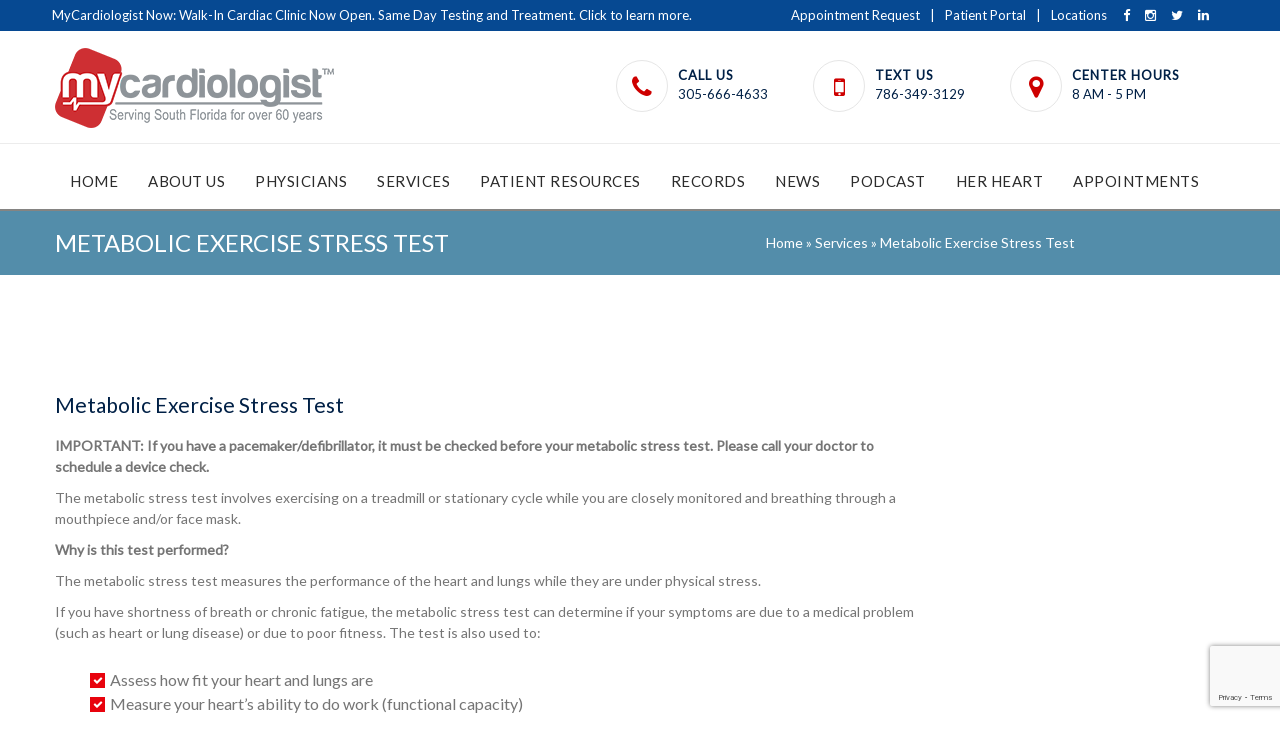

--- FILE ---
content_type: text/html; charset=UTF-8
request_url: https://mycardiologist.com/miami-cardiovascular-services/metabolic-exercise-stress-test/
body_size: 21612
content:
<!DOCTYPE html>
<!--[if lte IE 8]><html class="ie8 no-js" lang="en"><![endif]-->
<!--[if IE 9]><html class="ie9 no-js" lang="en"><![endif]-->
<html class="not-ie no-js" xmlns="http://www.w3.org/1999/xhtml" lang="en-US">
	<head>
		<meta http-equiv="Content-Type" content="text/html; charset=UTF-8" />
		<meta name="viewport" content="width=device-width, initial-scale=1, maximum-scale=1">
		
		<title>MyCardiologist: Metabolic Exercise Stress Test</title>
<!-- Global site tag (gtag.js) - Google Analytics -->
<script async src="https://www.googletagmanager.com/gtag/js?id=G-M7P7CY7HQT"></script>

<script>
  window.dataLayer = window.dataLayer || [];
  function gtag(){dataLayer.push(arguments);}
  gtag('js', new Date());

  gtag('config', 'G-M7P7CY7HQT');
</script>
<script type="text/javascript" src="https://cdnjs.cloudflare.com/ajax/libs/jquery-cookie/1.4.1/jquery.cookie.min.js"></script>
<!-- Google tag (gtag.js) -->
<script async src="https://www.googletagmanager.com/gtag/js?id=UA-154001929-1"></script>
<script>
  window.dataLayer = window.dataLayer || [];
  function gtag(){dataLayer.push(arguments);}
  gtag('js', new Date());

  gtag('config', 'UA-154001929-1');
</script>
<!-- Google tag (gtag.js) -->
<script async src="https://www.googletagmanager.com/gtag/js?id=G-2C18M9P401"></script>
<script>
  window.dataLayer = window.dataLayer || [];
  function gtag(){dataLayer.push(arguments);}
  gtag('js', new Date());

  gtag('config', 'G-2C18M9P401');
</script>

<!-- Google tag (gtag.js) -->
<script async src="https://www.googletagmanager.com/gtag/js?id=AW-782975809"></script>
<script>
  window.dataLayer = window.dataLayer || [];
  function gtag(){dataLayer.push(arguments);}
  gtag('js', new Date());

  gtag('config', 'AW-782975809');
</script>
<script>
  /*gtag('config', 'AW-782975809/dRpBCPGWyrUYEMGGrfUC', {
    'phone_conversion_number': '(305) 666-4633'
  });*/
</script>
<!-- Event snippet for 2023 Click to Call Mobile conversion page
In your html page, add the snippet and call gtag_report_conversion when someone clicks on the chosen link or button. -->
<script>
function gtag_report_conversion(url) {
  var callback = function () {
    if (typeof(url) != 'undefined') {
      window.location = url;
    }
  };
  gtag('event', 'conversion', {
      'send_to': 'AW-782975809/HcktCPGcyrUYEMGGrfUC',
      'event_callback': callback
  });
  return false;
}
</script>

<!-- Google Tag Manager -->
<script>(function(w,d,s,l,i){w[l]=w[l]||[];w[l].push({'gtm.start':
new Date().getTime(),event:'gtm.js'});var f=d.getElementsByTagName(s)[0],
j=d.createElement(s),dl=l!='dataLayer'?'&l='+l:'';j.async=true;j.src=
'https://www.googletagmanager.com/gtm.js?id='+i+dl;f.parentNode.insertBefore(j,f);
})(window,document,'script','dataLayer','GTM-WZ3KPQ');</script>
<!-- End Google Tag Manager -->
<style>
<style>
@font-face { font-family: Lato Light ; src: url('/wp-content/themes/networtech-Child-Theme/fonts/Lato-Light.ttf'); font-weight: normal; }
@font-face { font-family: Lato Regular ; src: url('/wp-content/themes/networtech-Child-Theme/fonts/Lato-Regular.ttf'); font-weight: normal; }
@font-face { font-family: Avenir Book ; src: url('/wp-content/themes/networtech-Child-Theme/fonts/Avenir Book.ttf'); font-weight: normal; }
@font-face { font-family: Avenir Regular ; src: url('/wp-content/themes/networtech-Child-Theme/fonts/Avenir Regular.ttf'); font-weight: normal; }
@font-face { font-family: Avenir Medium ; src: url('/wp-content/themes/networtech-Child-Theme/fonts/Avenir Medium.ttf'); font-weight: normal; }
</style>
<link rel="preconnect" href="https://fonts.googleapis.com">
<link rel="preconnect" href="https://fonts.gstatic.com" crossorigin>
<link href="https://fonts.googleapis.com/css2?family=Inter:wght@100;200;300;400;500;600;700;800&display=swap" rel="stylesheet">
	<style type="text/css" id="custom-fonts-css">.main-menu .menu-item, .main-menu .menu-item a, .mobile_menu_header{font-family:Lato;font-size:15px;line-height:15px;color:#2b2b2b;}.widget-title,
				.widget-title a,
				.tribe-events-list-event-title,
				#tribe-geo-results .tribe-events-list-event-title,
				#tribe-geo-options .tribe-events-list-event-title,
				.tribe-events-single-section-title,
				.tribe-events-map-event-title
										{font-family:Lato;font-size:26px;line-height:30px;color:#ce0000;}#tribe-events-content .tribe-events-single-section-title{font-family:Lato;font-size:26px;line-height:30px;color:#ce0000;}.comment-reply-title{font-family:Lato;font-size:26px;line-height:30px;color:#ce0000;}.cws-widget ul>li>a{color:#ce0000}.cws-widget .post-list .time-post{color:#ce0000}a:hover{color:#ce0000}.news .cats{color:#ce0000}.news h3>a{color:#ce0000}.comments-part .comment_author{color:#ce0000}.tribe-events-list-event-title{font-family:Lato;font-size:26px;line-height:30px;color:#ce0000;}.tribe-events-list-event-title a{color:#ce0000;line-height:30px;}.accordion_title,
				.tab,
				.tab_widget.type-vertical .tab.active,
				.callout_widget .text_part,
				.milestone_content, .services .col_title,
				.pricing_table_column:hover .content_part,
				.pricing_table_column.active_table_column .content_part,
				#title-404,#text-404 .sel,
				.archive_item a, #lang_sel li>a,
				#lang_sel_click ul ul a,
				#lang_sel_click ul ul a:visited,
				#lang_sel_list .lang_sel_sel:hover,
				.services .details a:hover,
				.toggle_widget.type-2 .accordion_section.active a:hover,
				.tab_widget.type-vertical .tabs .tab.active
								{color:#ce0000}#tribe-mini-calendar-month,
				h2.tribe-events-page-title a:hover,
				h2.tribe-events-page-title a:focus
								{color:#ce0000}body{font-family:Lato;font-size:14px;line-height:21px;word-spacing:0px;letter-spacing:0px;color:#757575;}.wpcf7-response-output, .wpcf7-form-control-wrap{line-height:21px}.tribe-events-event-cost{color:#757575}.cws_language_bar #lang_sel a>*,
				div.woocommerce td.actions input[type="text"]{font-size:14px}a,.cws-widget ul>li>a:before,
.cws-widget .recentcomments:before,
.cws-widget ul>li>a:hover,
.search-form label.button-hover:after,
[type="submit"]:hover,
.cws-widget .widget-icon.icon>i,
.social-icons .icon:hover i,
.news .date span,
.news h3>a:hover,
.footer_sidebar_area,
.tribe-events-calendar thead th,
.tribe-events-list-event-title a:hover,
.tribe-events-day .tribe-events-day-time-slot h5,
.accordion_title:hover,
.cws_button:not(.custom_color):hover,
.callout_widget .title,
.soc_icon:hover:not(.custom_color),
.milestone .number,
.services .accordion_title,
.pricing_table_column:hover .content_part i,
.pricing_table_column.active_table_column .content_part i,
.our_team .team_member_info .name,
.theme_color_sb_area [type="submit"],
.theme_color_sb_area .find_a_doctor .search_field input,
.theme_color_sb_area .find_a_doctor .search_field select,
.tparrows.default:hover,
.cws-widget ul>li.page_item.current_page_item>a,
.cws-widget ul>li.current-menu-item>a,
#scrollup:hover,
.widget-title a:hover,
.archive_item a:hover,
.woocommerce  .col2-set h3,
.woocommerce .button:hover, 
ul.products h3,
ul.products h3 mark,
div.woocommerce table tr.order-total,
.woocommerce .order .order-actions a:hover,
.widget_shopping_cart_content p.buttons a:hover,
.woocommerce div[class^="post-"] h1.product_title.entry-title,
.woocommerce h2,
.woocommerce-tabs h3,
#searchform>div.hover-search:before,
.footer_sidebar_area a:hover,
.footer_sidebar_area .cws-widget ul>li>a:hover,
#lang_sel_list .lang_sel_sel,
.tribe-events-list-event-title a:hover,
#tribe-geo-results .tribe-events-list-event-title a:hover,
#tribe-geo-options .tribe-events-list-event-title a:hover,
.page_footer .cws-widget .post-list .time-post,
.page_footer .latest_tweets .icon_frame>i{
	color:#538daa;
}
.footer_sidebar_area .cws-widget-content:not(.backlight) a{
	color: #858482;
}
.theme_color_sb_area .find_a_doctor .search_field input::-webkit-input-placeholder{
	color:#538daa;
}
.theme_color_sb_area .find_a_doctor .search_field input::-moz-placeholder{
	color:#538daa;
}
.main-menu>.menu-item.current-menu-item>a,
.main-menu>.menu-item.current-menu-ancestor>a,
.main-menu>.menu-item>.sub-menu>.menu-item.current-menu-ancestor>a,
.main-menu>.menu-item>.sub-menu>.menu-item.current-menu-item>a,
.main-menu .menu-item .menu-item>.sub-menu>.menu-item:first-child:before,
.main-menu .menu-item .menu-item>.sub-menu>.menu-item>a,
.main-menu>.menu-item>.sub-menu>.menu-item:hover>a,
.cws-widget .wpcf7-form .wpcf7-form-control-wrap:nth-of-type(even):before,
.cws-widget .wpcf7-form p:nth-of-type(even) .wpcf7-form-control-wrap:only-child:before,
.widget_carousel_nav>i:hover,
.gallery_carousel_nav>i:hover,
.carousel_nav>i:hover,
.news .date i,
.news .cats .more:hover,
.load_more:hover,
.testimonial:after,
.testimonial:before,
blockquote:before,
.benefits_more:hover,
.benefits .cws-widget:nth-child(odd) .benefits_more,
.cws-widget-content.backlight,
.cws-widget .archive_item:nth-child(even):before,
#tribe-bar-collapse-toggle,
#tribe-bar-views .icons_part,
.tribe-events-sub-nav>li a:hover:before,
#tribe-events-content.tribe-events-month td:hover div[id^="tribe-events-daynum"],
.tribe-grid-allday .entry-title a,
.tribe-bar-collapse-toggle-full-width #tribe-bar-collapse-toggle:hover,
.tribe-mini-calendar-nav-link:hover,
.services .accordion_section:nth-child(even) .service_icon,
.services .accordion_section:nth-child(even) .details,
.pricing_table_header,
.pricing_table_column:hover .price_part,
.pricing_table_column.active_table_column .price_part,
.links a:hover,
.toggle_sidebar,
.toggle_sidebar .switcher,
.theme_color_sb_area [type="submit"]:hover,
.find_a_doctor .search_field:nth-of-type(even):before,
mark,
.main-menu>.menu-item-language>a,
.header_language_bar #lang_sel li a.lang_sel_sel:hover,
.accordion_section.featured:nth-child(even) .acc_featured_icon,
.accordion_section.featured:nth-child(even) .acc_featured_img{
	background:#858482;
}
.main-menu .menu-item .menu-item>.sub-menu>.menu-item.current-menu-item>a,
.main-menu .menu-item .menu-item>.sub-menu>.menu-item.current-menu-ancestor>a,
.main-menu>.menu-item:hover>a, .main-menu>.menu-item>.sub-menu>.menu-item>.sub-menu>.menu-item:hover>a,
.main-menu>.menu-item>.sub-menu>.menu-item>a,.page-title,
.search-form label:after,
.cws-widget .tagcloud a:hover,
.cws-widget .wpcf7-form .wpcf7-form-control-wrap:nth-of-type(odd):before,
.cws-widget .wpcf7-form p:nth-of-type(odd) .wpcf7-form-control-wrap:only-child:before,
*[type="submit"],
.widget_carousel_nav>i,
.gallery_carousel_nav>i,
.carousel_nav>i,
.social-icons .icon i,
.social-icons .icon:hover>a,
.news .date,
.news .cats .more,
.load_more,
.pagination .current,
html:not(.touch) .pagination *:hover,
.testimonial .author,
.benefits_more,
.benefits .cws-widget:nth-child(odd) .benefits_more:hover,
.cws-widget .archive_item:before,
.icon_frame,
#tribe-bar-header,
#tribe-events-header,
.tribe-events-sub-nav>li a:before,
#tribe-events-content.tribe-events-month td:hover:not(.tribe-events-othermonth),
#tribe-bar-views .view_icons .view_icon.selected,
#tribe-bar-views .view_icons .view_icon:hover,
.tribe-grid-allday .entry-title:hover a,
.view_icon_tooltip,
.tribe-bar-collapse-toggle-full-width #tribe-bar-collapse-toggle,
.tabs .tab.active,
.accordion_title .accordion_icon:before,
.accordion_title .accordion_icon:after,
.tab_widget.type-2 .tab.active,
.tab_widget.type-vertical .tab,
.accordion_widget.type-2 .accordion_section.active .accordion_title,
.cws_button,
.dropcap,
main ul>li:before,
.soc_icon:not(.custom_color),
.featured_icon:not(.custom_color),
.toggle_widget.type-2 .accordion_section.active,
.tribe-mini-calendar-nav-link,
.tribe-mini-calendar .vcalendar td:hover,
.tribe-mini-calendar .tribe-events-present:after,
.tribe-mini-calendar .tribe-mini-calendar-today:after,
.services .service_icon,
.services .details,
.pricing_table_column:hover .pricing_table_header,
.pricing_table_column.active_table_column .pricing_table_header,
.links a,
.our_team .item:hover .team_member_info,
.photo_tour .item:hover .portfolio_item_info,
.mobile_menu_header,
#block-404-substrate,
.link_url,
.find_a_doctor .search_field:before,
#lang_sel li a:hover,
#lang_sel_list.lang_sel_list_horizontal li a:hover,
.pagination.page_links>span,
.acc_featured_icon,
.acc_featured_img,
.woocommerce .button.checkout-button{
	background:#538daa;
}
.page-title,
.toggle_sidebar .switcher:after{
	border-top-color:#858482;
}
.widget-title,
.cws-widget .wpcf7-form .wpcf7-form-control-wrap:nth-of-type(odd):after,
.cws-widget .wpcf7-form p:nth-of-type(odd) .wpcf7-form-control-wrap:only-child:after,
.cws-widget .archive_item:after,
.comment-reply-title,
.tribe-events-list-event-title,
.tribe-events-single-section-title,
.tribe-events-map-event-title,
.find_a_doctor .search_field:after,
.woocommerce .onsale:after,
.acc_featured_icon:after,
.acc_featured_img:after{
	border-left-color:#538daa;
}
.cws-widget .wpcf7-form .wpcf7-form-control-wrap:nth-of-type(even):after,
.cws-widget .wpcf7-form p:nth-of-type(even) .wpcf7-form-control-wrap:only-child:after,
.cws-widget .archive_item:nth-child(even):after,
.find_a_doctor .search_field:nth-of-type(even):after,
.accordion_section.featured:nth-child(even) .acc_featured_icon:after,
.accordion_section.featured:nth-child(even) .acc_featured_img:after{
	border-left-color:#858482;
}
.search-form label:before,
#searchform>div:after{
	border-right-color:#538daa;
}
.search-form label:after,
.cws-widget .tagcloud a:hover,
*[type="submit"],
.cws-widget .widget-icon.icon>i,
.cws-widget .widget-icon.icon>i>.triangle:before,
.social-icons .icon>a,
.testimonial,
blockquote,
.tab_widget.type-2 .tab,
.tab_widget.type-2 .tab_items,
.tab_widget.type-vertical .tabs,
.tab_widget.type-vertical .tab_items,
.cws_button:not(.custom_color),
.soc_icon:not(.custom_color),
.tparrows.default,
.cws-widget .search-form input,
ul.products li,
.woocommerce .order .order-actions a,
.widget_shopping_cart_content p.buttons a,
#searchform>div:before,
.button.add_to_cart_button,
.added_to_cart.wc-forward,
#content h1.page-title,
.woocommerce .return-to-shop a,
#lang_sel_list.lang_sel_list_horizontal li a:hover,
.rev_slider_wrapper .tp-bullets.simplebullets.round .bullet,
.woocommerce .button.checkout-button{
	border-color:#538daa;
}
#lang_sel li a,
#lang_sel_click li a{
	outline-color:#538daa;
}
.testimonial .author:before,
.tab_widget.type-2 .tab.active:after,
.view_icon_tooltip:after,
.link_url:before{
	border-top-color:#538daa;
}
.cws-widget #wp-calendar td>a,
.our_team .team_member_info,
.photo_tour .portfolio_item_info{
	border-bottom-color:#538daa;
}
.benefits .cws-widget{
	background: rgba(83,141,170,0.9);
}
.benefits .cws-widget:nth-child(even),
.tribe-events-week-grid .tribe-week-event .vevent,
.rev_slider_wrapper .tp-bullets.simplebullets.round .bullet.selected{
	background: rgba(133,132,130,0.9);
}
.tribe-events-tooltip,
.slimScrollRail,
.tribe-events-event-meta .more:hover,
.pricing_table_button:hover,
html.touch .main-nav-container .main-menu .sub-menu .menu-item a,
html.touch .main-nav-container .main-menu>.menu-item.current-menu-ancestor:not(.active)>a,
html.touch .main-nav-container .main-menu>.menu-item.current-menu-item:not(.active)>a{
	background-color: #858482 !important;
}
.events-archive.events-gridview #tribe-events-content table .vevent{
	border-bottom-color: #538daa !important;
}
.tribe-grid-header .column a,
.tribe-events-list-separator-month,
#footer-top-part div.tribe-countdown-number,
#footer-top-part div.tribe-countdown-colon,
#footer-top-part span.tribe-countdown-under,
.tp-caption.clinico{
	color: #538daa !important;
}
.slimScrollBar,
.tribe-events-event-meta .more,
.tribe-week-grid-wrapper .tribe-events-tooltip,
.tparrows.default,
html.touch .main-nav-container .main-menu>.menu-item a,
html.touch .main-nav-container .main-menu .sub-menu .menu-item.current-menu-item>a,
html.touch .main-nav-container .main-menu .sub-menu .menu-item.current-menu-ancestor>a{
	background-color: #538daa !important;
}
.tribe-events-tooltip .tribe-events-arrow{
	border-top-color: #858482 !important;
}
.single_bar .progress,
.woocommerce .onsale,
.woocommerce-pagination .page-numbers.current,
.woocommerce-pagination ul.page-numbers li a:hover,
.button.add_to_cart_button,
.added_to_cart.wc-forward,
ul.products li.product:hover,
.quantity.buttons_added input.plus,
.quantity.buttons_added input.minus,
.woocommerce .order .order-actions a,
.widget_shopping_cart_content p.buttons a,
.woocommerce-tabs .tabs li.active a,
#searchform>div:before,
.price_slider .ui-slider-handle,
.woocommerce .return-to-shop a{
	background-color: #538daa;
}
.quantity.buttons_added input.plus:hover,
.quantity.buttons_added input.minus:hover,
ul.products>li .button.add_to_cart_button:hover, 
ul.products>li .added_to_cart.wc-forward:hover,
.price_slider .ui-slider-range{
	background-color: #858482;
}
@media screen and (max-width: 767px){
	.main-menu>.menu-item a,
	.main-menu .sub-menu .menu-item.current-menu-item>a,
	.main-menu .sub-menu .menu-item.current-menu-ancestor>a{
		background: #538daa !important;
	}
	.main-menu .sub-menu .menu-item a,
	.main-menu>.menu-item.current-menu-ancestor:not(.active)>a,
	.main-menu>.menu-item.current-menu-item:not(.active)>a{
		background: #858482 !important;
	}
}</style><meta name='robots' content='max-image-preview:large' />
<link rel='dns-prefetch' href='//maxcdn.bootstrapcdn.com' />
<link rel="alternate" type="application/rss+xml" title="MyCardiologist &raquo; Feed" href="https://mycardiologist.com/feed/" />
<link rel="alternate" type="application/rss+xml" title="MyCardiologist &raquo; Comments Feed" href="https://mycardiologist.com/comments/feed/" />
<link rel="alternate" type="application/rss+xml" title="MyCardiologist &raquo; Metabolic Exercise Stress Test Comments Feed" href="https://mycardiologist.com/miami-cardiovascular-services/metabolic-exercise-stress-test/feed/" />
<script type="text/javascript">
/* <![CDATA[ */
window._wpemojiSettings = {"baseUrl":"https:\/\/s.w.org\/images\/core\/emoji\/15.0.3\/72x72\/","ext":".png","svgUrl":"https:\/\/s.w.org\/images\/core\/emoji\/15.0.3\/svg\/","svgExt":".svg","source":{"concatemoji":"https:\/\/mycardiologist.com\/wp-includes\/js\/wp-emoji-release.min.js?ver=c059c937283c40128e450e0f4ebc2d8e"}};
/*! This file is auto-generated */
!function(i,n){var o,s,e;function c(e){try{var t={supportTests:e,timestamp:(new Date).valueOf()};sessionStorage.setItem(o,JSON.stringify(t))}catch(e){}}function p(e,t,n){e.clearRect(0,0,e.canvas.width,e.canvas.height),e.fillText(t,0,0);var t=new Uint32Array(e.getImageData(0,0,e.canvas.width,e.canvas.height).data),r=(e.clearRect(0,0,e.canvas.width,e.canvas.height),e.fillText(n,0,0),new Uint32Array(e.getImageData(0,0,e.canvas.width,e.canvas.height).data));return t.every(function(e,t){return e===r[t]})}function u(e,t,n){switch(t){case"flag":return n(e,"\ud83c\udff3\ufe0f\u200d\u26a7\ufe0f","\ud83c\udff3\ufe0f\u200b\u26a7\ufe0f")?!1:!n(e,"\ud83c\uddfa\ud83c\uddf3","\ud83c\uddfa\u200b\ud83c\uddf3")&&!n(e,"\ud83c\udff4\udb40\udc67\udb40\udc62\udb40\udc65\udb40\udc6e\udb40\udc67\udb40\udc7f","\ud83c\udff4\u200b\udb40\udc67\u200b\udb40\udc62\u200b\udb40\udc65\u200b\udb40\udc6e\u200b\udb40\udc67\u200b\udb40\udc7f");case"emoji":return!n(e,"\ud83d\udc26\u200d\u2b1b","\ud83d\udc26\u200b\u2b1b")}return!1}function f(e,t,n){var r="undefined"!=typeof WorkerGlobalScope&&self instanceof WorkerGlobalScope?new OffscreenCanvas(300,150):i.createElement("canvas"),a=r.getContext("2d",{willReadFrequently:!0}),o=(a.textBaseline="top",a.font="600 32px Arial",{});return e.forEach(function(e){o[e]=t(a,e,n)}),o}function t(e){var t=i.createElement("script");t.src=e,t.defer=!0,i.head.appendChild(t)}"undefined"!=typeof Promise&&(o="wpEmojiSettingsSupports",s=["flag","emoji"],n.supports={everything:!0,everythingExceptFlag:!0},e=new Promise(function(e){i.addEventListener("DOMContentLoaded",e,{once:!0})}),new Promise(function(t){var n=function(){try{var e=JSON.parse(sessionStorage.getItem(o));if("object"==typeof e&&"number"==typeof e.timestamp&&(new Date).valueOf()<e.timestamp+604800&&"object"==typeof e.supportTests)return e.supportTests}catch(e){}return null}();if(!n){if("undefined"!=typeof Worker&&"undefined"!=typeof OffscreenCanvas&&"undefined"!=typeof URL&&URL.createObjectURL&&"undefined"!=typeof Blob)try{var e="postMessage("+f.toString()+"("+[JSON.stringify(s),u.toString(),p.toString()].join(",")+"));",r=new Blob([e],{type:"text/javascript"}),a=new Worker(URL.createObjectURL(r),{name:"wpTestEmojiSupports"});return void(a.onmessage=function(e){c(n=e.data),a.terminate(),t(n)})}catch(e){}c(n=f(s,u,p))}t(n)}).then(function(e){for(var t in e)n.supports[t]=e[t],n.supports.everything=n.supports.everything&&n.supports[t],"flag"!==t&&(n.supports.everythingExceptFlag=n.supports.everythingExceptFlag&&n.supports[t]);n.supports.everythingExceptFlag=n.supports.everythingExceptFlag&&!n.supports.flag,n.DOMReady=!1,n.readyCallback=function(){n.DOMReady=!0}}).then(function(){return e}).then(function(){var e;n.supports.everything||(n.readyCallback(),(e=n.source||{}).concatemoji?t(e.concatemoji):e.wpemoji&&e.twemoji&&(t(e.twemoji),t(e.wpemoji)))}))}((window,document),window._wpemojiSettings);
/* ]]> */
</script>
<link rel='stylesheet' id='sbr_styles-css' href='https://mycardiologist.com/wp-content/plugins/reviews-feed-pro/assets/css/sbr-styles.css?ver=2.0' type='text/css' media='all' />
<style id='wp-emoji-styles-inline-css' type='text/css'>

	img.wp-smiley, img.emoji {
		display: inline !important;
		border: none !important;
		box-shadow: none !important;
		height: 1em !important;
		width: 1em !important;
		margin: 0 0.07em !important;
		vertical-align: -0.1em !important;
		background: none !important;
		padding: 0 !important;
	}
</style>
<link rel='stylesheet' id='wp-block-library-css' href='https://mycardiologist.com/wp-includes/css/dist/block-library/style.min.css?ver=c059c937283c40128e450e0f4ebc2d8e' type='text/css' media='all' />
<link rel='stylesheet' id='wp-components-css' href='https://mycardiologist.com/wp-includes/css/dist/components/style.min.css?ver=c059c937283c40128e450e0f4ebc2d8e' type='text/css' media='all' />
<link rel='stylesheet' id='wp-preferences-css' href='https://mycardiologist.com/wp-includes/css/dist/preferences/style.min.css?ver=c059c937283c40128e450e0f4ebc2d8e' type='text/css' media='all' />
<link rel='stylesheet' id='wp-block-editor-css' href='https://mycardiologist.com/wp-includes/css/dist/block-editor/style.min.css?ver=c059c937283c40128e450e0f4ebc2d8e' type='text/css' media='all' />
<link rel='stylesheet' id='popup-maker-block-library-style-css' href='https://mycardiologist.com/wp-content/plugins/popup-maker/dist/packages/block-library-style.css?ver=dbea705cfafe089d65f1' type='text/css' media='all' />
<style id='feedzy-rss-feeds-loop-style-inline-css' type='text/css'>
.wp-block-feedzy-rss-feeds-loop{display:grid;gap:24px;grid-template-columns:repeat(1,1fr)}@media(min-width:782px){.wp-block-feedzy-rss-feeds-loop.feedzy-loop-columns-2,.wp-block-feedzy-rss-feeds-loop.feedzy-loop-columns-3,.wp-block-feedzy-rss-feeds-loop.feedzy-loop-columns-4,.wp-block-feedzy-rss-feeds-loop.feedzy-loop-columns-5{grid-template-columns:repeat(2,1fr)}}@media(min-width:960px){.wp-block-feedzy-rss-feeds-loop.feedzy-loop-columns-2{grid-template-columns:repeat(2,1fr)}.wp-block-feedzy-rss-feeds-loop.feedzy-loop-columns-3{grid-template-columns:repeat(3,1fr)}.wp-block-feedzy-rss-feeds-loop.feedzy-loop-columns-4{grid-template-columns:repeat(4,1fr)}.wp-block-feedzy-rss-feeds-loop.feedzy-loop-columns-5{grid-template-columns:repeat(5,1fr)}}.wp-block-feedzy-rss-feeds-loop .wp-block-image.is-style-rounded img{border-radius:9999px}.wp-block-feedzy-rss-feeds-loop .wp-block-image:has(:is(img:not([src]),img[src=""])){display:none}

</style>
<style id='classic-theme-styles-inline-css' type='text/css'>
/*! This file is auto-generated */
.wp-block-button__link{color:#fff;background-color:#32373c;border-radius:9999px;box-shadow:none;text-decoration:none;padding:calc(.667em + 2px) calc(1.333em + 2px);font-size:1.125em}.wp-block-file__button{background:#32373c;color:#fff;text-decoration:none}
</style>
<style id='global-styles-inline-css' type='text/css'>
:root{--wp--preset--aspect-ratio--square: 1;--wp--preset--aspect-ratio--4-3: 4/3;--wp--preset--aspect-ratio--3-4: 3/4;--wp--preset--aspect-ratio--3-2: 3/2;--wp--preset--aspect-ratio--2-3: 2/3;--wp--preset--aspect-ratio--16-9: 16/9;--wp--preset--aspect-ratio--9-16: 9/16;--wp--preset--color--black: #000000;--wp--preset--color--cyan-bluish-gray: #abb8c3;--wp--preset--color--white: #ffffff;--wp--preset--color--pale-pink: #f78da7;--wp--preset--color--vivid-red: #cf2e2e;--wp--preset--color--luminous-vivid-orange: #ff6900;--wp--preset--color--luminous-vivid-amber: #fcb900;--wp--preset--color--light-green-cyan: #7bdcb5;--wp--preset--color--vivid-green-cyan: #00d084;--wp--preset--color--pale-cyan-blue: #8ed1fc;--wp--preset--color--vivid-cyan-blue: #0693e3;--wp--preset--color--vivid-purple: #9b51e0;--wp--preset--gradient--vivid-cyan-blue-to-vivid-purple: linear-gradient(135deg,rgba(6,147,227,1) 0%,rgb(155,81,224) 100%);--wp--preset--gradient--light-green-cyan-to-vivid-green-cyan: linear-gradient(135deg,rgb(122,220,180) 0%,rgb(0,208,130) 100%);--wp--preset--gradient--luminous-vivid-amber-to-luminous-vivid-orange: linear-gradient(135deg,rgba(252,185,0,1) 0%,rgba(255,105,0,1) 100%);--wp--preset--gradient--luminous-vivid-orange-to-vivid-red: linear-gradient(135deg,rgba(255,105,0,1) 0%,rgb(207,46,46) 100%);--wp--preset--gradient--very-light-gray-to-cyan-bluish-gray: linear-gradient(135deg,rgb(238,238,238) 0%,rgb(169,184,195) 100%);--wp--preset--gradient--cool-to-warm-spectrum: linear-gradient(135deg,rgb(74,234,220) 0%,rgb(151,120,209) 20%,rgb(207,42,186) 40%,rgb(238,44,130) 60%,rgb(251,105,98) 80%,rgb(254,248,76) 100%);--wp--preset--gradient--blush-light-purple: linear-gradient(135deg,rgb(255,206,236) 0%,rgb(152,150,240) 100%);--wp--preset--gradient--blush-bordeaux: linear-gradient(135deg,rgb(254,205,165) 0%,rgb(254,45,45) 50%,rgb(107,0,62) 100%);--wp--preset--gradient--luminous-dusk: linear-gradient(135deg,rgb(255,203,112) 0%,rgb(199,81,192) 50%,rgb(65,88,208) 100%);--wp--preset--gradient--pale-ocean: linear-gradient(135deg,rgb(255,245,203) 0%,rgb(182,227,212) 50%,rgb(51,167,181) 100%);--wp--preset--gradient--electric-grass: linear-gradient(135deg,rgb(202,248,128) 0%,rgb(113,206,126) 100%);--wp--preset--gradient--midnight: linear-gradient(135deg,rgb(2,3,129) 0%,rgb(40,116,252) 100%);--wp--preset--font-size--small: 13px;--wp--preset--font-size--medium: 20px;--wp--preset--font-size--large: 36px;--wp--preset--font-size--x-large: 42px;--wp--preset--spacing--20: 0.44rem;--wp--preset--spacing--30: 0.67rem;--wp--preset--spacing--40: 1rem;--wp--preset--spacing--50: 1.5rem;--wp--preset--spacing--60: 2.25rem;--wp--preset--spacing--70: 3.38rem;--wp--preset--spacing--80: 5.06rem;--wp--preset--shadow--natural: 6px 6px 9px rgba(0, 0, 0, 0.2);--wp--preset--shadow--deep: 12px 12px 50px rgba(0, 0, 0, 0.4);--wp--preset--shadow--sharp: 6px 6px 0px rgba(0, 0, 0, 0.2);--wp--preset--shadow--outlined: 6px 6px 0px -3px rgba(255, 255, 255, 1), 6px 6px rgba(0, 0, 0, 1);--wp--preset--shadow--crisp: 6px 6px 0px rgba(0, 0, 0, 1);}:where(.is-layout-flex){gap: 0.5em;}:where(.is-layout-grid){gap: 0.5em;}body .is-layout-flex{display: flex;}.is-layout-flex{flex-wrap: wrap;align-items: center;}.is-layout-flex > :is(*, div){margin: 0;}body .is-layout-grid{display: grid;}.is-layout-grid > :is(*, div){margin: 0;}:where(.wp-block-columns.is-layout-flex){gap: 2em;}:where(.wp-block-columns.is-layout-grid){gap: 2em;}:where(.wp-block-post-template.is-layout-flex){gap: 1.25em;}:where(.wp-block-post-template.is-layout-grid){gap: 1.25em;}.has-black-color{color: var(--wp--preset--color--black) !important;}.has-cyan-bluish-gray-color{color: var(--wp--preset--color--cyan-bluish-gray) !important;}.has-white-color{color: var(--wp--preset--color--white) !important;}.has-pale-pink-color{color: var(--wp--preset--color--pale-pink) !important;}.has-vivid-red-color{color: var(--wp--preset--color--vivid-red) !important;}.has-luminous-vivid-orange-color{color: var(--wp--preset--color--luminous-vivid-orange) !important;}.has-luminous-vivid-amber-color{color: var(--wp--preset--color--luminous-vivid-amber) !important;}.has-light-green-cyan-color{color: var(--wp--preset--color--light-green-cyan) !important;}.has-vivid-green-cyan-color{color: var(--wp--preset--color--vivid-green-cyan) !important;}.has-pale-cyan-blue-color{color: var(--wp--preset--color--pale-cyan-blue) !important;}.has-vivid-cyan-blue-color{color: var(--wp--preset--color--vivid-cyan-blue) !important;}.has-vivid-purple-color{color: var(--wp--preset--color--vivid-purple) !important;}.has-black-background-color{background-color: var(--wp--preset--color--black) !important;}.has-cyan-bluish-gray-background-color{background-color: var(--wp--preset--color--cyan-bluish-gray) !important;}.has-white-background-color{background-color: var(--wp--preset--color--white) !important;}.has-pale-pink-background-color{background-color: var(--wp--preset--color--pale-pink) !important;}.has-vivid-red-background-color{background-color: var(--wp--preset--color--vivid-red) !important;}.has-luminous-vivid-orange-background-color{background-color: var(--wp--preset--color--luminous-vivid-orange) !important;}.has-luminous-vivid-amber-background-color{background-color: var(--wp--preset--color--luminous-vivid-amber) !important;}.has-light-green-cyan-background-color{background-color: var(--wp--preset--color--light-green-cyan) !important;}.has-vivid-green-cyan-background-color{background-color: var(--wp--preset--color--vivid-green-cyan) !important;}.has-pale-cyan-blue-background-color{background-color: var(--wp--preset--color--pale-cyan-blue) !important;}.has-vivid-cyan-blue-background-color{background-color: var(--wp--preset--color--vivid-cyan-blue) !important;}.has-vivid-purple-background-color{background-color: var(--wp--preset--color--vivid-purple) !important;}.has-black-border-color{border-color: var(--wp--preset--color--black) !important;}.has-cyan-bluish-gray-border-color{border-color: var(--wp--preset--color--cyan-bluish-gray) !important;}.has-white-border-color{border-color: var(--wp--preset--color--white) !important;}.has-pale-pink-border-color{border-color: var(--wp--preset--color--pale-pink) !important;}.has-vivid-red-border-color{border-color: var(--wp--preset--color--vivid-red) !important;}.has-luminous-vivid-orange-border-color{border-color: var(--wp--preset--color--luminous-vivid-orange) !important;}.has-luminous-vivid-amber-border-color{border-color: var(--wp--preset--color--luminous-vivid-amber) !important;}.has-light-green-cyan-border-color{border-color: var(--wp--preset--color--light-green-cyan) !important;}.has-vivid-green-cyan-border-color{border-color: var(--wp--preset--color--vivid-green-cyan) !important;}.has-pale-cyan-blue-border-color{border-color: var(--wp--preset--color--pale-cyan-blue) !important;}.has-vivid-cyan-blue-border-color{border-color: var(--wp--preset--color--vivid-cyan-blue) !important;}.has-vivid-purple-border-color{border-color: var(--wp--preset--color--vivid-purple) !important;}.has-vivid-cyan-blue-to-vivid-purple-gradient-background{background: var(--wp--preset--gradient--vivid-cyan-blue-to-vivid-purple) !important;}.has-light-green-cyan-to-vivid-green-cyan-gradient-background{background: var(--wp--preset--gradient--light-green-cyan-to-vivid-green-cyan) !important;}.has-luminous-vivid-amber-to-luminous-vivid-orange-gradient-background{background: var(--wp--preset--gradient--luminous-vivid-amber-to-luminous-vivid-orange) !important;}.has-luminous-vivid-orange-to-vivid-red-gradient-background{background: var(--wp--preset--gradient--luminous-vivid-orange-to-vivid-red) !important;}.has-very-light-gray-to-cyan-bluish-gray-gradient-background{background: var(--wp--preset--gradient--very-light-gray-to-cyan-bluish-gray) !important;}.has-cool-to-warm-spectrum-gradient-background{background: var(--wp--preset--gradient--cool-to-warm-spectrum) !important;}.has-blush-light-purple-gradient-background{background: var(--wp--preset--gradient--blush-light-purple) !important;}.has-blush-bordeaux-gradient-background{background: var(--wp--preset--gradient--blush-bordeaux) !important;}.has-luminous-dusk-gradient-background{background: var(--wp--preset--gradient--luminous-dusk) !important;}.has-pale-ocean-gradient-background{background: var(--wp--preset--gradient--pale-ocean) !important;}.has-electric-grass-gradient-background{background: var(--wp--preset--gradient--electric-grass) !important;}.has-midnight-gradient-background{background: var(--wp--preset--gradient--midnight) !important;}.has-small-font-size{font-size: var(--wp--preset--font-size--small) !important;}.has-medium-font-size{font-size: var(--wp--preset--font-size--medium) !important;}.has-large-font-size{font-size: var(--wp--preset--font-size--large) !important;}.has-x-large-font-size{font-size: var(--wp--preset--font-size--x-large) !important;}
:where(.wp-block-post-template.is-layout-flex){gap: 1.25em;}:where(.wp-block-post-template.is-layout-grid){gap: 1.25em;}
:where(.wp-block-columns.is-layout-flex){gap: 2em;}:where(.wp-block-columns.is-layout-grid){gap: 2em;}
:root :where(.wp-block-pullquote){font-size: 1.5em;line-height: 1.6;}
</style>
<link rel='stylesheet' id='contact-form-7-css' href='https://mycardiologist.com/wp-content/plugins/contact-form-7/includes/css/styles.css?ver=6.0.4' type='text/css' media='all' />
<link rel='stylesheet' id='fontawesome-css' href='https://maxcdn.bootstrapcdn.com/font-awesome/4.7.0/css/font-awesome.min.css?ver=2.8.5' type='text/css' media='all' />
<link rel='stylesheet' id='wpos-slick-style-css' href='https://mycardiologist.com/wp-content/plugins/wp-team-showcase-and-slider/assets/css/slick.css?ver=2.8.5' type='text/css' media='all' />
<link rel='stylesheet' id='wpos-magnific-popup-style-css' href='https://mycardiologist.com/wp-content/plugins/wp-team-showcase-and-slider/assets/css/magnific-popup.css?ver=2.8.5' type='text/css' media='all' />
<link rel='stylesheet' id='tsas-public-style-css' href='https://mycardiologist.com/wp-content/plugins/wp-team-showcase-and-slider/assets/css/wp-tsas-public.css?ver=2.8.5' type='text/css' media='all' />
<link rel='stylesheet' id='parent-style-css' href='https://mycardiologist.com/wp-content/themes/networtech-theme/style.css?ver=c059c937283c40128e450e0f4ebc2d8e' type='text/css' media='all' />
<link rel='stylesheet' id='style-css' href='https://mycardiologist.com/wp-content/themes/networtech-Child-Theme/style.css?ver=c059c937283c40128e450e0f4ebc2d8e' type='text/css' media='all' />
<link rel='stylesheet' id='main-css' href='https://mycardiologist.com/wp-content/themes/networtech-theme/css/main.css?ver=c059c937283c40128e450e0f4ebc2d8e' type='text/css' media='all' />
<link rel='stylesheet' id='layout-css' href='https://mycardiologist.com/wp-content/themes/networtech-theme/css/layout.css?ver=c059c937283c40128e450e0f4ebc2d8e' type='text/css' media='all' />
<link rel='stylesheet' id='font-awesome-css' href='https://mycardiologist.com/wp-content/themes/networtech-theme/css/font-awesome.css?ver=c059c937283c40128e450e0f4ebc2d8e' type='text/css' media='all' />
<link rel='stylesheet' id='fancybox-css' href='https://mycardiologist.com/wp-content/themes/networtech-theme/css/jquery.fancybox.css?ver=c059c937283c40128e450e0f4ebc2d8e' type='text/css' media='all' />
<link rel='stylesheet' id='slb_core-css' href='https://mycardiologist.com/wp-content/plugins/simple-lightbox/client/css/app.css?ver=2.9.4' type='text/css' media='all' />
<link rel='stylesheet' id='cf7cf-style-css' href='https://mycardiologist.com/wp-content/plugins/cf7-conditional-fields/style.css?ver=2.6.6' type='text/css' media='all' />
<link rel='stylesheet' id='child-theme-styles-css' href='https://mycardiologist.com/wp-content/themes/networtech-Child-Theme/style.css?ver=c059c937283c40128e450e0f4ebc2d8e' type='text/css' media='all' />
<script type="text/javascript" src="https://mycardiologist.com/wp-includes/js/jquery/jquery.min.js?ver=3.7.1" id="jquery-core-js"></script>
<script type="text/javascript" src="https://mycardiologist.com/wp-includes/js/jquery/jquery-migrate.min.js?ver=3.4.1" id="jquery-migrate-js"></script>
<script type="text/javascript" src="https://mycardiologist.com/wp-content/plugins/revslider/public/assets/js/rbtools.min.js?ver=6.5.18" async id="tp-tools-js"></script>
<script type="text/javascript" src="https://mycardiologist.com/wp-content/plugins/revslider/public/assets/js/rs6.min.js?ver=6.5.31" async id="revmin-js"></script>
<script type="text/javascript" src="https://mycardiologist.com/wp-content/themes/networtech-theme/js/modernizr.js?ver=1" id="modernizr-js"></script>
<script type="text/javascript" src="https://mycardiologist.com/wp-content/themes/networtech-theme/js/owl.carousel.js?ver=1" id="owl_carousel-js"></script>
<script type="text/javascript" src="https://mycardiologist.com/wp-content/themes/networtech-theme/js/isotope.pkgd.min.js?ver=1" id="isotope-js"></script>
<script type="text/javascript" src="https://mycardiologist.com/wp-content/themes/networtech-theme/js/jquery.fancybox.js?ver=1" id="fancybox-js"></script>
<script type="text/javascript" src="https://mycardiologist.com/wp-content/themes/networtech-theme/js/scripts.js?ver=1" id="main-js"></script>
<script type="text/javascript" src="https://mycardiologist.com/wp-content/themes/networtech-theme/js/retina_1.3.0.js?ver=1" id="retina-js"></script>
<script type="text/javascript" src="https://mycardiologist.com/wp-content/themes/networtech-theme/js/imagesloaded.pkgd.min.js?ver=1" id="img_loaded-js"></script>
<link rel="https://api.w.org/" href="https://mycardiologist.com/wp-json/" /><link rel="alternate" title="JSON" type="application/json" href="https://mycardiologist.com/wp-json/wp/v2/pages/3740" /><link rel="EditURI" type="application/rsd+xml" title="RSD" href="https://mycardiologist.com/xmlrpc.php?rsd" />

<link rel="canonical" href="https://mycardiologist.com/miami-cardiovascular-services/metabolic-exercise-stress-test/" />
<link rel='shortlink' href='https://mycardiologist.com/?p=3740' />
<link rel="alternate" title="oEmbed (JSON)" type="application/json+oembed" href="https://mycardiologist.com/wp-json/oembed/1.0/embed?url=https%3A%2F%2Fmycardiologist.com%2Fmiami-cardiovascular-services%2Fmetabolic-exercise-stress-test%2F" />
<link rel="alternate" title="oEmbed (XML)" type="text/xml+oembed" href="https://mycardiologist.com/wp-json/oembed/1.0/embed?url=https%3A%2F%2Fmycardiologist.com%2Fmiami-cardiovascular-services%2Fmetabolic-exercise-stress-test%2F&#038;format=xml" />
<style type="text/css">
.feedzy-rss-link-icon:after {
	content: url("https://mycardiologist.com/wp-content/plugins/feedzy-rss-feeds/img/external-link.png");
	margin-left: 3px;
}
</style>
		
<!-- Meta Pixel Code -->
<script type='text/javascript'>
!function(f,b,e,v,n,t,s){if(f.fbq)return;n=f.fbq=function(){n.callMethod?
n.callMethod.apply(n,arguments):n.queue.push(arguments)};if(!f._fbq)f._fbq=n;
n.push=n;n.loaded=!0;n.version='2.0';n.queue=[];t=b.createElement(e);t.async=!0;
t.src=v;s=b.getElementsByTagName(e)[0];s.parentNode.insertBefore(t,s)}(window,
document,'script','https://connect.facebook.net/en_US/fbevents.js?v=next');
</script>
<!-- End Meta Pixel Code -->

      <script type='text/javascript'>
        var url = window.location.origin + '?ob=open-bridge';
        fbq('set', 'openbridge', '1359077711651940', url);
      </script>
    <script type='text/javascript'>fbq('init', '1359077711651940', {}, {
    "agent": "wordpress-6.6.4-3.0.16"
})</script><script type='text/javascript'>
    fbq('track', 'PageView', []);
  </script>
<!-- Meta Pixel Code -->
<noscript>
<img height="1" width="1" style="display:none" alt="fbpx"
src="https://www.facebook.com/tr?id=1359077711651940&ev=PageView&noscript=1" />
</noscript>
<!-- End Meta Pixel Code -->
<style type="text/css">.recentcomments a{display:inline !important;padding:0 !important;margin:0 !important;}</style><style type="text/css" id="custom-background-css">
body.custom-background { background-color: #7f96a3; }
</style>
	<meta name="generator" content="Powered by Slider Revolution 6.5.31 - responsive, Mobile-Friendly Slider Plugin for WordPress with comfortable drag and drop interface." />
<link rel="icon" href="https://mycardiologist.com/wp-content/uploads/2023/06/cropped-Untitled-design-26-32x32.png" sizes="32x32" />
<link rel="icon" href="https://mycardiologist.com/wp-content/uploads/2023/06/cropped-Untitled-design-26-192x192.png" sizes="192x192" />
<link rel="apple-touch-icon" href="https://mycardiologist.com/wp-content/uploads/2023/06/cropped-Untitled-design-26-180x180.png" />
<meta name="msapplication-TileImage" content="https://mycardiologist.com/wp-content/uploads/2023/06/cropped-Untitled-design-26-270x270.png" />
<script>function setREVStartSize(e){
			//window.requestAnimationFrame(function() {
				window.RSIW = window.RSIW===undefined ? window.innerWidth : window.RSIW;
				window.RSIH = window.RSIH===undefined ? window.innerHeight : window.RSIH;
				try {
					var pw = document.getElementById(e.c).parentNode.offsetWidth,
						newh;
					pw = pw===0 || isNaN(pw) || (e.l=="fullwidth" || e.layout=="fullwidth") ? window.RSIW : pw;
					e.tabw = e.tabw===undefined ? 0 : parseInt(e.tabw);
					e.thumbw = e.thumbw===undefined ? 0 : parseInt(e.thumbw);
					e.tabh = e.tabh===undefined ? 0 : parseInt(e.tabh);
					e.thumbh = e.thumbh===undefined ? 0 : parseInt(e.thumbh);
					e.tabhide = e.tabhide===undefined ? 0 : parseInt(e.tabhide);
					e.thumbhide = e.thumbhide===undefined ? 0 : parseInt(e.thumbhide);
					e.mh = e.mh===undefined || e.mh=="" || e.mh==="auto" ? 0 : parseInt(e.mh,0);
					if(e.layout==="fullscreen" || e.l==="fullscreen")
						newh = Math.max(e.mh,window.RSIH);
					else{
						e.gw = Array.isArray(e.gw) ? e.gw : [e.gw];
						for (var i in e.rl) if (e.gw[i]===undefined || e.gw[i]===0) e.gw[i] = e.gw[i-1];
						e.gh = e.el===undefined || e.el==="" || (Array.isArray(e.el) && e.el.length==0)? e.gh : e.el;
						e.gh = Array.isArray(e.gh) ? e.gh : [e.gh];
						for (var i in e.rl) if (e.gh[i]===undefined || e.gh[i]===0) e.gh[i] = e.gh[i-1];
											
						var nl = new Array(e.rl.length),
							ix = 0,
							sl;
						e.tabw = e.tabhide>=pw ? 0 : e.tabw;
						e.thumbw = e.thumbhide>=pw ? 0 : e.thumbw;
						e.tabh = e.tabhide>=pw ? 0 : e.tabh;
						e.thumbh = e.thumbhide>=pw ? 0 : e.thumbh;
						for (var i in e.rl) nl[i] = e.rl[i]<window.RSIW ? 0 : e.rl[i];
						sl = nl[0];
						for (var i in nl) if (sl>nl[i] && nl[i]>0) { sl = nl[i]; ix=i;}
						var m = pw>(e.gw[ix]+e.tabw+e.thumbw) ? 1 : (pw-(e.tabw+e.thumbw)) / (e.gw[ix]);
						newh =  (e.gh[ix] * m) + (e.tabh + e.thumbh);
					}
					var el = document.getElementById(e.c);
					if (el!==null && el) el.style.height = newh+"px";
					el = document.getElementById(e.c+"_wrapper");
					if (el!==null && el) {
						el.style.height = newh+"px";
						el.style.display = "block";
					}
				} catch(e){
					console.log("Failure at Presize of Slider:" + e)
				}
			//});
		  };</script>
<script type="text/javascript" src="https://cdnjs.cloudflare.com/ajax/libs/jquery-cookie/1.4.1/jquery.cookie.min.js"></script>		<style type="text/css" id="wp-custom-css">
			
.page-content.show_full_width {
  
}

.footer-bottom-part {background-color:#538daa !important;}
.show_full_width .widget-title {
    display: none !important;
}
.show_full_width .wrapper {
    display: none;
}
.show_full_width .news{
overflow:visible;
margin-top:-15px;	
}
.show_full_width .grid-row + .grid-row {
    margin-top: 60px;
}
.show_full_width h1{
	text-align: center;
    font-family: 'Lato Light';
    font-size: 35px;
    color: #064992 !important;
	}
.show_full_width p{
    font-size:17px;
    color:#3e4246;
    line-height:32px;
}	

.grid-row.my-text-block {
    margin-top: 6px !important;
}
.grid-row.text-box .grid-col {
    background-color: #f2f8fe;
    border-radius: 10px;
    padding: 24px;
}
.show_full_width .text-box div[class*="grid-col-"] + div[class*="grid-col-"]{
	margin-left: 1%;
}
.text-box h3 {
    font-size: 42px;
    font-family: Inter !important;
    color: #064992 !important;
		font-weight: 800;
}
.show_full_width .text-box p {
   
    color: #3e4246;
    line-height: 24px;
    font-family: Avenir Book;
    font-size: 14px;
}
.grid-row.book-with-heart {
    background-image: url(/wp-content/uploads/2023/08/blue-background.png);
   padding: 38px 20px 70px 20px;
    background-repeat: no-repeat;
    background-size: 100% 91%;
	margin-top:10px !important;
}
.book-with-heart p {
    font-size: 22px;
    font-family: 'Avenir Book';
    color: #fff;
    margin-bottom: 30px;
}
a.schedule-btn {
    background-color: #fff;
    padding: 10px 31px;
    border-radius: 10px;
    font-size: 17px;
    font-family: 'Avenir Book';
	  color:#3e4246;
	display:inline-block;
}
.book-with-heart a.schedule-btn{
	margin-top:15px;
	display:inline-block;
}
.grid-row.blue-background {
    background-color: #064992;
    padding: 38px 35px 35px 20px;
}
.blue-background p {
    color: #fff;
    font-size: 21px;
}
.show_full_width .accordion_title {
  font-family: 'Avenir Medium';
    font-size: 16px;
    color: #3e4246;
	  text-transform: uppercase;
    font-weight: 500;
	padding:20px 42px;
}
.show_full_width .accordion_section {
    border: 1px solid #e3e3e3;
    margin-bottom: 10px;
}
.about-leef h2 {
    font-size: 30px;
    font-family: 'Lato Regular';
    color: #064992 !important;
}
.banner-title,.dr-text,.banner-btn{
font-family:"Avenir Book" !important;
}
p.deserve-text {
    max-width: 440px;
}
.health-section {
    max-width: 410px;
}
.responsive-section {
    max-width: 330px;
}
/*Location page*/
img.wp-image-4341 {
    width: 100%;
    height: 200px;
}
.our-services section.cws_widget_content {
    max-width: 328px;
    margin: auto;
    font-size: 16.2px;
    line-height: 28px;
    font-family: 'Avenir Book';
    color: #3e4246;
}
.our-services img {
    margin-bottom: 20px;
}
.our-services h3 {
    font-size: 16px;
    padding-left: 20px;
    padding-right: 20px;
	  line-height: 28px;
}
.office-address{
	justify-content:center;
	align-items:center;
}
.office-address .cws_widget_content{
padding-left: 35px;
   }
   .book-with-heart.office-address p {
    font-size: 22px;
    font-family: 'Avenir Book';
    color: #fff;
    margin-bottom: 30px;
    line-height: 33px;
}
.grid-row.office-address {
    margin-top: 50px !important;
}
.meet-dr-leef .grid-col.grid-col-6+ .grid-col.grid-col-6 {
    max-width: 375px;
}  
 .page-id-4324 .page_footer {
    margin-top: 0px;
}
/*Schedule appointment page*/
.schedule-app-heading p {
    font-size: 30px;
    font-family: 'Lato';
    color: #608ca7;
  	font-weight: 600;
}
.schedule-form .wpcf7-form-control-wrap:not([class*='captcha']) {
    
    height: auto;
	 padding-left: 12px;
	 margin-right: 10px;
	border:none;
	padding: 0;
}
.schedule-form .grid-row + .grid-row {
    margin-top: 10px;
}
.schedule-form>.grid-col.grid-col-6 {
    width: 70%;
}
.schedule-form .wpcf7-form-control-wrap::before,.schedule-form .wpcf7-form-control-wrap::after {
    width: 0px !important;
    height: 0px;
    content: '';
    display: none !important;
	
}
.cws-widget .wpcf7-form .wpcf7-not-valid-tip {
    font-size: 0;
    background: #fe4e50;
    z-index: 1;
    font-size: 14px;
    text-align: left;
    background: no-repeat;
    color: #fe7e50;
    width: auto;
    height: 24px;
		line-height:24px;
    position: relative;
}
.schedule-form .wpcf7-form-control-wrap select,
.schedule-form .wpcf7-form-control-wrap textarea,
.schedule-form .wpcf7-form-control-wrap input[type="url"],
.schedule-form .wpcf7-form-control-wrap input[type="tel"],
.schedule-form .wpcf7-form-control-wrap input[type="text"],
.schedule-form .wpcf7-form-control-wrap input[type="email"],
.schedule-form .wpcf7-form-control-wrap input[type="password"],
.schedule-form .wpcf7-form-control-wrap input[type="search"],
.schedule-form .wpcf7-form-control-wrap input[type="date"],
.schedule-form .wpcf7-form-control-wrap input[type="number"]{
    border: 1px solid;
    padding: 12px;
	  border-radius: 3px;
}
.schedule-form .cws-widget .wpcf7-form .wpcf7-not-valid-tip:before {
    
    content: "";
}
.schedule-form .cws-widget .wpcf7-form .wpcf7-not-valid-tip:after{border:none;}
a.continue-reading {
    padding: 10px;
    background: cornflowerblue;
    color: #fff;
    display: inline-block;
    float: right;
    margin-top: 10px;
    border-radius: 5px;
}
.wp_teamshowcase_slider .slick-dots{
	display:none !important;
}
.page-id-728 .cws_widget_content img {
    height: 200px !important;
}
.page-id-728 .widget-title a {
    font-size: 20px!important;
    color: #538daa!important;
}
img.blog-post-img {
    margin-bottom: 20px;
}
.blog-post .widget-title {
    font-size: 30px !important;
    border-bottom: 4px solid;
    display: inline-flex;
    border-left: none;
    padding-bottom: 20px;
    margin-top: 30px !important;
	line-height: normal !important;
}
.page-content.blog-page {
    margin-top: 50px;
}
.schedule-form .wpcf7-response-output {
	color:#000 ;
}
.widget-title a[href*="/our-nurse"] {
  border-left:3px solid #538daa;
	margin-left:10px;
	padding-left: 8px;
}
.home a.cws_button.medium{
	display:none;
}
.slick-slider .slick-track{
	margin:auto !important;
}
/* location page CSS */
.intro-text p {
    font-size: 21px;
	  color: #3e4246;
    font-family: Lato light;
    line-height: 35px;
}
/*CT Scan page*/
.cvc p{
	font-size: 18px;
	font-family:"Avenir Book";
	line-height:32px;
}
ol {
  counter-reset: count;
}

ol li {
  list-style-type: none;
    position: relative;
    /* display: table-row; */
    font-size: 18px;
    font-family: 'Avenir Book';
    line-height: 31px;
    margin-bottom: 9px;
    color: #3e4246;
}

ol li:before {
  counter-increment: count;
    content: counter(count)" ";
    margin-right: 0.5em;
    display: inline-block;
    padding: 0px 9px;
    border-radius: 50%;
    color: #fff;
    background: #1c4a8d;
	    position: absolute;
    left: -36px;
}

.page-content main ul.purple>li:before {
	content: "\f00c";
    display: inline-block;
    position: static;
    width: 15px;
    margin-right: 5px;
    font-family: FontAwesome;
    text-align: center;
    color: #fff;
    background: #854b99;
    font-size: 10px;
	margin-top:5px;
}

.page-content main ul.cvc-checklist{
	margin-left:0px;
	max-width:468px;
}
.page-content main ul.cvc-checklist>li{
	padding-left:0px;
	line-height:24px;
	font-size: 17px;
  font-family: 'Avenir Book';
  color: #3e4246;
	margin-bottom: 10px;
}
.page-content main ul.cvc-checklist>li:before {
    font-size: 15px;
    position: absolute;
    left: -24px;
    background: no-repeat;
    color: #1c4a8d;
    background-image: url(https://mycardiologist.com/wp-content/uploads/2023/11/checkMark.png);
    width: 38px;
    height: 26px;
    content: "";
}
.grid-row.last-section.clearfix {
    background-image: url(https://mycardiologist.com/wp-content/uploads/2023/11/footer-bg.png);
    padding: 80px 0px 50px 0px;
    margin-top: 0px;
	background-size: cover;
}
.last-section .cws_widget_content {
    max-width: 600px;
    margin: auto;
}
.last-section p {
    font-size: 27px;
    font-family: 'Lato Light';
    line-height: 40px;
    color: #1c4a8d;
}
a.blue-btn {
    font-size: 16px;
    background: #1c4a8d;
    padding: 10px 24px;
    color: #fff;
    font-family: 'Avenir Book';
    border-radius: 10px;
	 display: inline-block;
}
/*Feeds page*/
.feedzy-rss .rss_item .title {
  font-weight: bold;
  display: inline-block;
  margin-bottom: 12px;
  font-size: 22px;
  color: #000 !important;
}
.feedzy-rss .rss_item .title a {
  
  font-weight: bold;
  text-decoration: underline;
}
.main-menu .menu-item a {
    padding-left: 15px;
    padding-right: 15px;
}
.main-menu>.menu-item.current-menu-item>a {
	background-color: #064992 !important}
}
ul.cvc-feeds{
	margin: 20px 0px 0px !important;
    display: inline-block !important;
}
ul.cvc-feeds li{
padding: 0px !important;
line-height:1.5;
}
ul.cvc-feeds .rss_image{
		float: left;
    padding: 0 20px 20px 0px;
	}	
ul.cvc-feeds .title a{
	font-weight: bold;
	text-decoration: underline;
	font-size: 22px;
	line-height:30px
}
.cvc-feeds p {
    font-size: 16px;
  }
.feedzy-rss .rss_item .rss_content small {
    display: block;
    font-size: 0.9em;
    font-style: italic;
}
.page-content main ul>li:before{
	vertical-align:top;
	margin-top:5px;
}

.page-content main .news ul>li:before{
		margin-top:0px;
	margin-bottom:10px;
}

@media only screen and (min-width: 1100px) {
	.my-text-block .grid-col-6{
		width:675px;
		margin-left: 0px !important;
	}
	
}

@media only screen and (min-width: 960px) {
	.feedzy-rss .rss_item .title{
		width:78%;
		
	}
		.show_full_width .grid-row, .page-id-4324 .grid-row, .grid-row{
    display:flex;
	}
	.grid-row.schedule-form {
    display: flex;
		margin-top: 20px
}
}
@media only screen and (min-width:768px){
	 rs-fullwidth-wrap {
    margin-top: -100px !important;
}
.home rs-fullwidth-wrap {
    margin-top: 0px !important;
	}
	.page-template-blog-page rs-fullwidth-wrap {
    margin-top: 0px !important;
}
}
@media only screen and (max-width: 767px) {
	.grid-row.text-box .grid-col {
		padding:0px;
	}
	.cvc-feeds img{
		width:100%;
	}
}
		</style>
		<link rel="stylesheet" id="options-google-fonts" title="" href="https://fonts.googleapis.com/css?family=Lato&amp;v=" type="text/css" media="all" />	</head>
	<body data-rsssl=1 class="page-template-default page page-id-3740 page-child parent-pageid-3633 custom-background wide">
		<section class="page-header logo-left secondary-page">			<div class="container">
				<div id="header-top-bar">
                	<div id="header-top-inside">
						<span style="float: left; margin: 0; padding: 0; color: #cb2728;">
						  <span id="words"> <a href='/miami-cardiovascular-services/womens-heart-health-program/'>HER HEART by MyCardiologist: Women's Heart Health Program in South Miami. Click to learn more.</a></span>       </span>
	                <a href="/contact-us">Appointment Request</a> | <a href="https://1931.portal.athenahealth.com" target="_blank">Patient Portal</a> | <a href="/contact-us">Locations</a>
						<span class="icon">
							<a href="https://www.facebook.com/mycardiologistcenter/" target="_blank">
							<i class="fa fa-facebook"></i>
							</a>
						</span>
						<span class="icon">
							<a href="https://www.instagram.com/mycardiologistfl/" target="_blank">
							<i class="fa fa-instagram"></i>
							</a>
						</span>
						<span class="icon">
							<a href="https://twitter.com/my_cardiologist" target="_blank">
							<i class="fa fa-twitter"></i>
							</a>
						</span>
						<span class="icon">
							<a href="https://www.linkedin.com/company/65467298" target="_blank">
							<i class="fa fa-linkedin"></i>
							</a>
						</span>
                    </div>
                </div>
				<div id="header-top-bar-mobile"><a href="https://1931.portal.athenahealth.com" target="_blank">Patient Portal</a> | <a href="/contact-us">Locations</a> | <a href="https://1931.portal.athenahealth.com" target="_blank">Pay My Bill</a></div>
                
                <div class="sticky-outside">
				<div class="sticky_container clearfix">
								<a class="logo" href="https://mycardiologist.com"><img src="https://mycardiologist.com/wp-content/uploads/2025/10/2025_Logo_Website.png" style=margin-top:7px;margin-right:px;margin-bottom:px;margin-left:px; alt /></a>
									<div class="tm-top-info-con">
							<ul>
								<li>
								<div class="media-left">
								<div class="icon"> <i class="fa fa-phone"></i></div>
								</div>
								<div class="media-right">
								<h6>Call Us</h6>
                                <span><a href="tel:305-666-4633" id="call">305-666-4633</a></span> </div>
								</li>
								<li>
								<div class="media-left">
								<div class="icon"> <i class="fa fa-mobile"></i></div>
								</div>
								<div class="media-right">
								<h6>Text Us</h6>
                                <span><a href="sms://786-349-3129" id="text">786-349-3129</a></span> </div>
								</li>
								<li class="fst">
								<div class="media-left">
								<div class="icon"> <i class="fa fa-map-marker"></i></div>
								</div>
								<div class="media-right">
									<h6><a href="/contact-us/" style="font-weight: bold;">Center Hours</a></h6>
								<span><a href="/contact-us/">8 AM - 5 PM</a></span> </div>
								</li>
							</ul>
                      	</div>
				</div><!--Sticky Container-->

				<div class="menu-wrapper">
					<div class="menu-wrapper-inside">
                <!--Main menu-->    
                <nav class="main-nav-container a-left"><div class="mobile_menu_header"><i class="fa fa-bars"></i><div class="mobile_menu_title">NAVIGATION</div></div><ul id="menu-main-menu" class="main-menu"><li id="menu-item-3001" class="menu-item menu-item-type-post_type menu-item-object-page menu-item-home menu-item-3001"><a href="https://mycardiologist.com/"><span class='depth'></span>Home</a></li>
<li id="menu-item-3610" class="menu-item menu-item-type-post_type menu-item-object-page menu-item-3610"><a href="https://mycardiologist.com/about-us/"><span class='depth'></span>About Us</a></li>
<li id="menu-item-3428" class="menu-item menu-item-type-post_type menu-item-object-page menu-item-3428"><a href="https://mycardiologist.com/our-physicians/"><span class='depth'></span>Physicians</a></li>
<li id="menu-item-3636" class="menu-item menu-item-type-post_type menu-item-object-page current-page-ancestor menu-item-has-children menu-item-3636"><a href="https://mycardiologist.com/miami-cardiovascular-services/"><span class='depth'></span>Services</a>
<span class='button_open'></span><ul class="sub-menu">
	<li id="menu-item-6100" class="menu-item menu-item-type-post_type menu-item-object-page menu-item-6100"><a href="https://mycardiologist.com/medical-records/"><span class='depth'><span class='level'>- </span></span>Medical Records Request</a></li>
	<li id="menu-item-6101" class="menu-item menu-item-type-post_type menu-item-object-page menu-item-6101"><a href="https://mycardiologist.com/home-based-cardiac-rehab/"><span class='depth'><span class='level'>- </span></span>Home-Based Cardiac Rehab</a></li>
</ul>
</li>
<li id="menu-item-3656" class="menu-item menu-item-type-post_type menu-item-object-page menu-item-3656"><a href="https://mycardiologist.com/patient-resources/"><span class='depth'></span>Patient Resources</a></li>
<li id="menu-item-6096" class="menu-item menu-item-type-post_type menu-item-object-page menu-item-6096 right"><a href="https://mycardiologist.com/medical-records/"><span class='depth'></span>Records</a></li>
<li id="menu-item-4669" class="menu-item menu-item-type-post_type menu-item-object-page menu-item-4669 right"><a href="https://mycardiologist.com/news/"><span class='depth'></span>News</a></li>
<li id="menu-item-5275" class="menu-item menu-item-type-post_type menu-item-object-page menu-item-5275 right"><a href="https://mycardiologist.com/beyond-the-pulse-podcast/"><span class='depth'></span>Podcast</a></li>
<li id="menu-item-5647" class="menu-item menu-item-type-post_type menu-item-object-page menu-item-5647 right"><a href="https://mycardiologist.com/miami-cardiovascular-services/her-heart-womens-heart-health-program/"><span class='depth'></span>HER Heart</a></li>
<li id="menu-item-3664" class="menu-item menu-item-type-post_type menu-item-object-page menu-item-3664 right"><a href="https://mycardiologist.com/contact-us/"><span class='depth'></span>Appointments</a></li>
</ul></nav>						<!--End main menu-->
					</div><!--Menu Wrapper Inside-->
                </div><!--Menu Wrapper-->
                        
                </div><!--Sticky outside-->
			</div>
		</section>
		<!-- quick search -->
		<section class="toggle_sidebar">
			<div class="container">
							</div>
		</section>
		<!--/ quick search -->
		<section class="page-title"><div class="container clearfix"><h1>Metabolic Exercise Stress Test</h1><nav class="bread-crumbs"><a href="https://mycardiologist.com/" rel="v:url" property="v:title">Home</a> &raquo; <span typeof="v:Breadcrumb"><a rel="v:url" property="v:title" href="https://mycardiologist.com/miami-cardiovascular-services/">Services</a></span> &raquo; <span class="current">Metabolic Exercise Stress Test</span></nav><!-- .breadcrumbs --></div></section>				<script type="text/javascript">
			var stick_menu = 1;
			var is_user_logged = false;
		</script>
	<!-- HEADER END -->
	<!--Start main content-->	<div class="page-content single-sidebar">
		<div class="container">
		<aside class="sbright"></aside>		<main>
			<div class='grid-row clearfix'><div class='grid-col grid-col-12'><section class='cws-widget'><section class='cws_widget_content'>
<h2>Metabolic Exercise Stress Test</h2>
<p><strong>IMPORTANT:&nbsp;If you have a pacemaker/defibrillator, it must be checked before your metabolic stress test. Please call your doctor to schedule a device check.</strong></p>
<p>The metabolic stress test involves exercising on a treadmill or stationary cycle while you are closely monitored and breathing through a mouthpiece and/or face mask.</p>
<p><strong>Why is this test performed?</strong></p>
<p>The metabolic stress test measures the performance of the heart and lungs while they are under physical stress.</p>
<p>If you have shortness of breath or chronic fatigue, the metabolic stress test can determine if your symptoms are due to a medical problem (such as heart or lung disease) or due to poor fitness. The test is also used to:</p>
<ul>
<li>Assess how fit your heart and lungs are</li>
<li>Measure your heart’s ability to do work (functional capacity)</li>
<li>Determine if certain surgical treatments are appropriate for you</li>
<li>Evaluate the effectiveness of your cardiac treatment plan</li>
<li>Help you develop a safe and effective exercise program</li>
</ul>
<p><strong>Can I eat or drink on the day of the test?</strong></p>
<ul>
<li>Yes. However, <strong>DO NOT eat or drink anything except water for four hours </strong>before the test.</li>
<li><strong>Avoid all products that contain caffeine for 24 hours</strong> before the test. In general, caffeine is found in coffee, tea, colas and other soft drinks, most chocolate products, as well as strawberries (these contain a small amount of caffeine), as caffeine will interfere with the results of the test. Also <strong>avoid decaffeinated or caffeine-free products for 24 hours</strong> before the test, as these product contain trace amounts of caffeine.</li>
<li><strong>DO NOT SMOKE ON THE DAY OF THE TEST</strong>, as nicotine will interfere with the results of your test.</li>
</ul>
<p><strong>Should I take my medications the day of the test?</strong></p>
<p>Since many over-the-counter medications contain caffeine (such as diet pills, NoDoz®, Excedrin® and Anacin®), <strong>DO NOT take any over-the-counter medication that contains caffeine for 24 hours</strong> before the test. Ask your physician, pharmacist or nurse if you have questions about other medications that may contain caffeine.</p>
<p><strong>DO NOT</strong> take the following heart medications on the day of your test unless your physician tells you otherwise or if it is needed to treat chest discomfort the day of the test:</p>
<ul>
<li>Isosorbide dinitrate (for example: Dilatrate®, Isordil®)</li>
<li>Isosorbide mononitrate (for example: Imdur®, Ismo®, Monoket®)</li>
<li>Nitroglycerin (for example: Minitran®, Nitropatches®, Nitrostat®)</li>
<li>Your physician may also ask you to stop taking other heart medications on the day of your test. If you have any questions about your medications, ask your physician.</li>
<li>If you use an inhaler for your breathing, please bring it to the test.</li>
<li><strong>NOTE: Do not discontinue any medication without first talking with your physician.</strong></li>
</ul>
<p><strong>Guidelines for people with diabetes</strong></p>
<p>If you take insulin to control your blood sugar, ask your physician what amount of your medication you should take the day of the test. Often, your physician will tell you to take only half of your usual morning dose and to eat a light meal four hours before the test. If you take pills to control your blood sugar, do not take your medication until after the test is complete.</p>
<p><strong>Do not take your diabetes medication and skip a meal before the test.</strong></p>
<p>If you own a glucose monitor, bring it with you to check your blood sugar levels before and after your test. If you think your blood sugar is low, tell the lab personnel immediately. Plan to eat and take your diabetes medication following your test.</p>
<p><strong>What should I wear on the day of the test?</strong></p>
<p>Please wear or bring comfortable clothes and shoes suitable for walking. Please do not bring valuables. You will be given a locker to store your belongings during the test.</p>
<p><strong>What happens during the test?</strong></p>
<ul>
<li>Your test will take place in the <strong>Stress Lab</strong>. The testing area is supervised by a physician.</li>
<li>First, a stress lab technician will gently rub 10 small areas on your chest and place electrodes (small, flat, sticky patches) on these areas. The electrodes are attached to an electrocardiograph (EKG) monitor that charts your heart’s electrical activity during the test.</li>
<li>Before you start exercising, the technician will perform a resting EKG, measure your resting heart rate and take your blood pressure.</li>
<li>You will be asked to breathe through a mouthpiece and/or face mask for a few minutes before the test and throughout the test. A nose-clip will be placed on your nose so you breathe only through your mouth.</li>
<li>You will exercise on a treadmill or stationary cycle. The lab personnel will ask you to start exercising and will gradually increase the intensity of exercise. You will be asked to continue exercising until you are exhausted.</li>
<li>At regular intervals, the lab personnel will ask how you are feeling. Since you will be unable to speak with the mouthpiece or mask&nbsp;in place, they will questions that can be answered by nodding your head “yes” or shaking your head “no”. Please tell the lab personnel if you feel chest, arm or jaw pain or discomfort; short of breath, dizzy, lightheaded or if you have any other unusual symptoms.</li>
<li>The lab personnel will watch for any changes on the EKG monitor that suggest the test should be stopped.</li>
<li>After the test, you will walk slowly for a few minutes to cool down. Your heart rate, blood pressure and EKG will continue to be monitored until the levels are returning to normal.</li>
</ul>
<p><strong>How will I feel during the test?</strong></p>
<p>You will be encouraged to exercise until you are exhausted. It is normal for your heart rate, blood pressure, breathing rate and perspiration to increase. You may also have a dry mouth from breathing through the mouthpiece.</p>
<p><strong>How long does the test take?</strong></p>
<p>The appointment will take about 75 minutes. The actual exercise time is usually between five and 12 minutes.</p>
<p><strong>How do I get the results of my test?</strong></p>
<p>After a cardiologist has reviewed your test, the results will be entered into your electronic medical record. Your physician will have access to the results and will discuss them with you.</p>
</section></section></div></div>
			
		</main>
		</div>
	</div>

	<!--Start Footer-->
		<footer class="page_footer">
		<div id="scrollup"><i class='fa fa-angle-double-up'></i></div>
		<div class='footer-top-part footer_part'><div class='container'><div class='footer_sb_container'><div class='footer_sidebar_area'><div class="cws-widget"><div>		<div class="cws-widget-content ">
						<section class="textwidget"><div class="widget-title" style="margin-bottom:20px"><span><a style="font-size:20px" href="https://mycardiologist.com/aventura-1/">Aventura</a></span></div>
<hr />
<p><a href="https://www.google.com/maps/place/21110+Biscayne+Blvd+%23+206,+Miami,+FL+33180/@25.9704784,-80.1472359,17z/data=!3m1!4b1!4m6!3m5!1s0x88d9ac62273b0ef7:0xc2041ec4bbb6f66b!8m2!3d25.9704784!4d-80.144661!16s%2Fg%2F11mbmyyf9l?entry=ttu" target=_blank>21110 Biscayne Blvd<br />Suite 206<br />
Aventura, FL 33180</a></p>
<p><a href="mailto:info@mycardiologist.com">info@mycardiologist.com</a><br />
<a href="tel:3056664633" data-id="call_aventurac" data-gtm-vis-replace-phone-number="false"><strong>Tel:</strong> 305-666-4633</a><br />
<strong>Fax:</strong> 305-667-1675</p>
</section>
		</div>
		</div></div><div class="cws-widget"><div>		<div class="cws-widget-content ">
						<section class="textwidget"><div class="widget-title" style="margin-bottom:20px"><span><a style="font-size:20px" href="/boca-raton-location/">Boca Raton</a></span></div>
<hr />
<p><a href="https://www.google.com/maps/place/MyCardiologist+-+Boca+Raton/@26.3632593,-80.1075706,17z/data=!3m1!4b1!4m6!3m5!1s0x88d91fa8219fcb8d:0xec37f8ce8ae44902!8m2!3d26.3632545!4d-80.1049957!16s%2Fg%2F11swfxr7f_?authuser=2&entry=ttu" target=_blank>1599 NW 9th Ave<br />Suite #203<br />
Boca Raton, FL 33486</a></p>
<p><a href="mailto:info@mycardiologist.com">info@mycardiologist.com</a><br />
<a href="tel:5613388884 " id="call_boca"><strong>Tel:</strong> 561-338-8884 </a><br />
<strong>Fax:</strong> 561-338-5230 </p>
</section>
		</div>
		</div></div><div class="cws-widget"><div>		<div class="cws-widget-content ">
						<section class="textwidget"><div class="widget-title" style="margin-bottom:20px"><span><a style="font-size:20px" href="/coral-gables/">Coral Gables</a></span></div>
<hr />
<p><a href="https://www.google.com/maps/place/MyCardiologist+-+Coral+Gables/@25.7260213,-80.2666352,17z/data=!3m2!4b1!5s0x88d9b7ef7840dd17:0xa0b2f15d5928fe65!4m6!3m5!1s0x88d9b782e78e2d8b:0x10594fd75b4ef1e3!8m2!3d25.7260165!4d-80.2640603!16s%2Fg%2F11q464b40k?authuser=2&entry=ttu" target=_blank>4675 Ponce De Leon Blvd<br />Suite 203<br />
Coral Gables, FL 33146</a></p>
<p><a href="mailto:info@mycardiologist.com">info@mycardiologist.com</a><br />
<a href="tel:3056664633" id="call_coral"><strong>Tel:</strong> 305-666-4633</a><br />
<strong>Fax:</strong> 305-667-1675</p>
</section>
		</div>
		</div></div><div class="cws-widget"><div>		<div class="cws-widget-content ">
						<section class="textwidget"><div class="widget-title" style="margin-bottom:20px"><span><a style="font-size:20px" href="https://mycardiologist.com/fort-lauderdale-location/">Fort Lauderdale</a></span></div>
<hr />
<p><a href="https://goo.gl/maps/fovWsLX8AMtZWmpx7" target=_blank>2307 W Broward Blvd.,<br />Suite 100<br />
Fort Lauderdale, FL 33312</a></p>
<p><a href="mailto:info@mycardiologist.com">info@mycardiologist.com</a><br />
<a href="tel:9545233422" id="call_ftlauderdale"><strong>Tel:</strong> 954-523-3422</a><br />
<strong>Fax:</strong> 954-523-3423</p>
</section>
		</div>
		</div></div><div class="cws-widget"><div>		<div class="cws-widget-content ">
						<section class="textwidget"><div class="widget-title" style="margin-bottom:20px"><span><a style="font-size:20px" href="https://mycardiologist.com/Kendall/">Kendall</a></span></div>
<hr />
<p><a href="https://www.google.com/maps/place/MyCardiologist+-+Kendall/@25.6843641,-80.3353202,17z/data=!4m16!1m9!3m8!1s0x88d9c71aaa10d899:0xfdb92815a7c853!2s8500+SW+92nd+St+%23+B-101,+Miami,+FL+33156!3b1!8m2!3d25.6843593!4d-80.3327453!10e3!16s%2Fg%2F11gnsw5v82!3m5!1s0x88d9c7e237b835a9:0x794ccc9d0988d9b1!8m2!3d25.6841233!4d-80.3327373!16s%2Fg%2F11v5j7j6zt?authuser=2&entry=ttu" target=_blank>8500 SW 92nd St<br />Suite 101<br />
Miami, FL 33156</a></p>
<p><a href="mailto:info@mycardiologist.com">info@mycardiologist.com</a><br />
<a href="tel:3056664633" id="call_kendall"><strong>Tel:</strong> 305-666-4633</a><br />
<strong>Fax:</strong> 305-667-1675</p>
</section>
		</div>
		</div></div><div class="cws-widget"><div>		<div class="cws-widget-content ">
						<section class="textwidget"><div class="widget-title" style="margin-bottom:20px; margin-top:50px;"><span><a style="font-size:20px" href="https://mycardiologist.com/miami-lakes/">Miami Lakes</a></span></div>
<hr />
<p><a href="https://www.google.com/maps/dir//15600+NW+67th+Ave+Suite+305,+Miami+Lakes,+FL+33014/@25.915294,-80.3917461,12z/data=!4m8!4m7!1m0!1m5!1m1!1s0x88d9a531bfcaa785:0xd3fcdcba99010c33!2m2!1d-80.3093446!2d25.9153173?entry=ttu&g_ep=EgoyMDI1MDIyNi4xIKXMDSoJLDEwMjExNDU1SAFQAw%3D%3D" target=_blank>15600 NW 67th Ave<br />Suite 305<br />
Miami Lakes, FL 33014</a></p>
<p><a href="mailto:info@mycardiologist.com">info@mycardiologist.com</a><br />
<a href="tel:3056664633" id="call_miamilakes"><strong>Tel:</strong> 305-666-4633</a><br />
<strong>Fax:</strong> 305-667-1675</p>
</section>
		</div>
		</div></div><div class="cws-widget"><div>		<div class="cws-widget-content ">
						<section class="textwidget"><div class="widget-title" style="margin-bottom:20px; margin-top:50px;"><span><a style="font-size:20px" href="/south-miami-medical-arts/">S Miami Medical Arts</a></span></div>
<hr />
<p><b>Medical Arts Building</b></p>
<p><a href="https://www.google.com/maps/place/MyCardiologist/@25.7033718,-80.2964069,17z/data=!3m1!5s0x88d9c7eddea911c3:0x7c0a90db00aaee7!4m15!1m8!3m7!1s0x88d9c7edd9569957:0x9164a2b99a984be7!2s6200+Sunset+Dr+%23401,+South+Miami,+FL+33143!3b1!8m2!3d25.703367!4d-80.293832!16s%2Fg%2F11mbm_1gq7!3m5!1s0x88d9c7ee09f11433:0x50a195321f0eaf9c!8m2!3d25.703367!4d-80.293832!16s%2Fg%2F1hc2kk2bp?authuser=2&entry=ttu" target=_blank>6200 Sunset Drive<br />Suite 401<br />
South Miami, FL 33143</a></p>
<p><a href="mailto:info@mycardiologist.com">info@mycardiologist.com</a><br />
<a href="tel:3056664633" id="call_miamiarts"><strong>Tel:</strong> 305-666-4633</a><br />
<strong>Fax:</strong> 305-667-1675</p>
</section>
		</div>
		</div></div><div class="cws-widget"><div>		<div class="cws-widget-content ">
						<section class="textwidget"><div class="widget-title" style="margin-bottom:20px; margin-top:50px;"><span><a style="font-size:20px" href="/south-miami-medical-square/">S Miami Medical Square</a></span></div>
<hr />
<p><b>Medical Square Building</b></p>
<p><a href="https://www.google.com/maps/place/MyCardiologist+-+South+Miami+Medical+Square/@25.7026459,-80.3000224,17z/data=!3m1!5s0x88d9c7edc925aaef:0x1418a36ce99d2b6a!4m16!1m9!3m8!1s0x88d9c7edca01a9cb:0xc5609c06d0e411a0!2s7330+SW+62nd+Pl,+South+Miami,+FL+33143!3b1!8m2!3d25.7026411!4d-80.2951515!10e3!16s%2Fg%2F11gh_n6s7n!3m5!1s0x88d9c7edb808e5c5:0x1ca59bad88db3acd!8m2!3d25.7027391!4d-80.2951484!16s%2Fg%2F1tglj37f?authuser=2&entry=ttu" target=_blank>7330 SW 62nd Place<br />Suite 310<br />
South Miami, FL 33143</a></p>
<p><a href="mailto:info@mycardiologist.com">info@mycardiologist.com</a><br />
<a href="tel:3056631001" id="call_miamisquare"><strong>Tel:</strong> 305-663-1001</a><br />
<strong>Fax:</strong> 305-667-1675</p>
</section>
		</div>
		</div></div><div class="cws-widget"><div>		<div class="cws-widget-content ">
						<section class="textwidget"><div class="widget-title" style="margin-bottom:20px; margin-top:50px;"><span><a style="font-size:20px" href="/west-kendall/">West Kendall</a></span></div>
<hr />
<p><a href="https://www.google.com/maps/place/MyCardiologist+-+West+Kendall/@25.6467895,-80.4077968,17z/data=!4m16!1m9!3m8!1s0x88d9c176b6055555:0x5d6af0fac9ce6c19!2s12985+SW+130th+Ct+Suite+110,+Miami,+FL+33186!3b1!8m2!3d25.6467847!4d-80.4052219!10e3!16s%2Fg%2F11vk7fqfjk!3m5!1s0x88d9c1de2b36fb99:0xbc99626a925b4e30!8m2!3d25.6467847!4d-80.4052219!16s%2Fg%2F11v66bbm5f?authuser=2&entry=ttu" target=_blank> 12985 SW 130 Court<br />Suite 110<br /> Miami, FL 33186</a></p>
<p><a href="mailto:info@mycardiologist.com">info@mycardiologist.com</a><br />
<a href="tel:3056664633" id="call_westkendall"><strong>Tel:</strong> 305-666-4633</a><br />
<strong>Fax:</strong> 305-667-1675</p>
</section>
		</div>
		</div></div><div class="cws-widget"><div>		<div class="cws-widget-content ">
						<section class="textwidget"><div class="widget-title" style="margin-bottom:20px; margin-top:50px;"><span><a style="font-size:20px" href="/immediate-care/">MyCardiologist Now: Immediate Care Clinic</a></span></div>
<hr />
<p><a href="https://www.google.com/maps/place/7712+N+Kendall+Dr,+Miami,+FL+33156/@25.6880438,-80.3229359,1494m/data=!3m2!1e3!4b1!4m6!3m5!1s0x88d9c7a742729cdf:0xa3f625cd48ac7329!8m2!3d25.688039!4d-80.320361!16s%2Fg%2F11q2njktgm?entry=ttu&g_ep=EgoyMDI1MDkxNi4wIKXMDSoASAFQAw%3D%3D" target=_blank> 7712 North Kendall Drive<br /> Miami, FL 33156</a></p>
<p><a href="mailto:info@mycardiologist.com">info@mycardiologist.com</a><br />
<a href="tel:6452252727" id="call_immediate"><strong>Tel:</strong> 645-225-2727 (ASAP)</a></p>
</section>
		</div>
		</div></div></div></div></div></div>		<p style="text-align:center; color:#ffffff; margin-top:-25px; padding: 0% 10% 1% 10%;"><em>
			At MyCardiologist, we are committed to protecting your privacy and the security of your personal information. We do not collect personal information from our patients via phone calls or emails. The information we obtain is collected solely in person at the Check-In and Check-Out areas and is used exclusively for necessary medical and administrative purposes. We do not collect information for commercial marketing purposes. Your trust is of utmost importance to us, and we take all necessary measures to safeguard your information.</em>
		</p>
		<div align="center" style="margin-top:0px; padding-top:0px; padding-bottom:5%;">
			<a class="schedule-btn" href="/privacy-policy/">Read Our Privacy Policy</a> <a class="schedule-btn" style="margin-left:25px;" href="/security-notification/">Security and Protection Notification</a>
		</div>

		<div class='footer-bottom-part footer_part'><div class='container'><div class='footer_sidebar_area clearfix'><div class="cws-widget"><div>		<div class="cws-widget-content ">
		<div class='social-icons'>						<span class="icon">
							<a href="https://www.facebook.com/mycardiologistcenter/" target="_blank">
								<i class="fa fa-facebook"></i>
							</a>
						</span>
												<span class="icon">
							<a href="https://www.instagram.com/mycardiologistfl/" target="_blank">
								<i class="fa fa-instagram"></i>
							</a>
						</span>
												<span class="icon">
							<a href="https://twitter.com/my_cardiologist" target="_blank">
								<i class="fa fa-twitter"></i>
							</a>
						</span>
												<span class="icon">
							<a href="https://www.linkedin.com/company/65467298" target="_blank">
								<i class="fa fa-linkedin"></i>
							</a>
						</span>
						</div>		</div>
		</div></div></div></div></div>	</footer>
	<!--End Footer-->
	
		<script>
			window.RS_MODULES = window.RS_MODULES || {};
			window.RS_MODULES.modules = window.RS_MODULES.modules || {};
			window.RS_MODULES.waiting = window.RS_MODULES.waiting || [];
			window.RS_MODULES.defered = false;
			window.RS_MODULES.moduleWaiting = window.RS_MODULES.moduleWaiting || {};
			window.RS_MODULES.type = 'compiled';
		</script>
		<script>(function(){var s=document.createElement('script');var e = !document.body ? document.querySelector('head'):document.body;s.src='https://acsbapp.com/apps/app/dist/js/app.js';s.setAttribute('data-source', 'WordPress');s.setAttribute('data-plugin-version', '2.11');s.defer=true;s.onload=function(){acsbJS.init({
                statementLink     : 'https://mycardiologist.com/wp-content/uploads/2024/08/Accessibility-Statement.pdf',
                footerHtml        : '',
                hideMobile        : false,
                hideTrigger       : false,
                language          : 'en',
                position          : 'right',
                leadColor         : '#146FF8',
                triggerColor      : '#146FF8',
                triggerRadius     : '50%',
                triggerPositionX  : 'right',
                triggerPositionY  : 'bottom',
                triggerIcon       : 'people',
                triggerSize       : 'medium',
                triggerOffsetX    : 20,
                triggerOffsetY    : 20,
                mobile            : {
                    triggerSize       : 'small',
                    triggerPositionX  : 'right',
                    triggerPositionY  : 'center',
                    triggerOffsetX    : 0,
                    triggerOffsetY    : 0,
                    triggerRadius     : '50%'
                }
            });
        };
    e.appendChild(s);}());</script>    <!-- Meta Pixel Event Code -->
    <script type='text/javascript'>
        document.addEventListener( 'wpcf7mailsent', function( event ) {
        if( "fb_pxl_code" in event.detail.apiResponse){
          eval(event.detail.apiResponse.fb_pxl_code);
        }
      }, false );
    </script>
    <!-- End Meta Pixel Event Code -->
    <div id='fb-pxl-ajax-code'></div><link rel='stylesheet' id='rs-plugin-settings-css' href='https://mycardiologist.com/wp-content/plugins/revslider/public/assets/css/rs6.css?ver=6.5.31' type='text/css' media='all' />
<style id='rs-plugin-settings-inline-css' type='text/css'>
.tp-caption a{color:#ff7302;text-shadow:none;-webkit-transition:all 0.2s ease-out;-moz-transition:all 0.2s ease-out;-o-transition:all 0.2s ease-out;-ms-transition:all 0.2s ease-out}.tp-caption a:hover{color:#ffa902}.tp-caption.clinico{width:27.857em; background:rgba(255,255,255,0.5) !important; padding:2.143em 0; text-align:center; text-shadow:0 1px 0 #fff !important}.tp-caption.clinico i{position:absolute; top:0; left:50%; -webkit-transform:translate(-50%,-50%); -moz-transform:translate(-50%,-50%); -ms-transform:translate(-50%,-50%); transform:translate(-50%,-50%); font-size:3.2em; text-shadow:none}.tp-caption.clinico h1{font-size:3.8em; line-height:0.96em; font-weight:700; margin-bottom:0}.tp-caption.clinico h1 span{display:block; font-size:0.685em !important; line-height:0.95em !important; font-weight:400}.tp-caption.clinico>*+*{margin-top:9px}.tp-caption.clinico>i+*{margin-top:0}.tp-caption.clinico a{color:#fff}
</style>
<script type="text/javascript" src="https://mycardiologist.com/wp-includes/js/comment-reply.min.js?ver=c059c937283c40128e450e0f4ebc2d8e" id="comment-reply-js" async="async" data-wp-strategy="async"></script>
<script type="text/javascript" src="https://mycardiologist.com/wp-includes/js/dist/hooks.min.js?ver=2810c76e705dd1a53b18" id="wp-hooks-js"></script>
<script type="text/javascript" src="https://mycardiologist.com/wp-includes/js/dist/i18n.min.js?ver=5e580eb46a90c2b997e6" id="wp-i18n-js"></script>
<script type="text/javascript" id="wp-i18n-js-after">
/* <![CDATA[ */
wp.i18n.setLocaleData( { 'text direction\u0004ltr': [ 'ltr' ] } );
/* ]]> */
</script>
<script type="text/javascript" src="https://mycardiologist.com/wp-content/plugins/contact-form-7/includes/swv/js/index.js?ver=6.0.4" id="swv-js"></script>
<script type="text/javascript" id="contact-form-7-js-before">
/* <![CDATA[ */
var wpcf7 = {
    "api": {
        "root": "https:\/\/mycardiologist.com\/wp-json\/",
        "namespace": "contact-form-7\/v1"
    }
};
/* ]]> */
</script>
<script type="text/javascript" src="https://mycardiologist.com/wp-content/plugins/contact-form-7/includes/js/index.js?ver=6.0.4" id="contact-form-7-js"></script>
<script type="text/javascript" id="wpcf7cf-scripts-js-extra">
/* <![CDATA[ */
var wpcf7cf_global_settings = {"ajaxurl":"https:\/\/mycardiologist.com\/wp-admin\/admin-ajax.php"};
/* ]]> */
</script>
<script type="text/javascript" src="https://mycardiologist.com/wp-content/plugins/cf7-conditional-fields/js/scripts.js?ver=2.6.6" id="wpcf7cf-scripts-js"></script>
<script type="text/javascript" src="https://www.google.com/recaptcha/api.js?render=6LfS9iwhAAAAAHUbIkuAMRT5f4xahvFOHgrNv4ua&amp;ver=3.0" id="google-recaptcha-js"></script>
<script type="text/javascript" src="https://mycardiologist.com/wp-includes/js/dist/vendor/wp-polyfill.min.js?ver=3.15.0" id="wp-polyfill-js"></script>
<script type="text/javascript" id="wpcf7-recaptcha-js-before">
/* <![CDATA[ */
var wpcf7_recaptcha = {
    "sitekey": "6LfS9iwhAAAAAHUbIkuAMRT5f4xahvFOHgrNv4ua",
    "actions": {
        "homepage": "homepage",
        "contactform": "contactform"
    }
};
/* ]]> */
</script>
<script type="text/javascript" src="https://mycardiologist.com/wp-content/plugins/contact-form-7/modules/recaptcha/index.js?ver=6.0.4" id="wpcf7-recaptcha-js"></script>
<script type="text/javascript" id="slb_context">/* <![CDATA[ */if ( !!window.jQuery ) {(function($){$(document).ready(function(){if ( !!window.SLB ) { {$.extend(SLB, {"context":["public","user_guest"]});} }})})(jQuery);}/* ]]> */</script>
<script>
	  
(function(){
  var words =[
   "<a href='/miami-cardiovascular-services/womens-heart-health-program/'>HER HEART by MyCardiologist: Women's Heart Health Program in South Miami. Click to learn more.</a>",
	  "<a href='/immediate-care/'>MyCardiologist Now: Walk-In Cardiac Clinic Now Open. Same Day Testing and Treatment. Click to learn more.</a>",
	   "<a href='/schedule-saturday-appointment/'>Now offering Saturday and Evening appointments in select locations. Click here to schedule!</a>",
    "<a href='tel:6452252727' id='call_asap'>Call for Emergency Cardiology Appointments and Testing (Same Day/Next Day): 645-225-2727 (ASAP)</a>"
  ],
  i=0;
  setInterval(function(){
    jQuery('#words').fadeOut(function(){
	jQuery(this).html(words[(i=(i+1)%words.length)]).fadeIn();
    });
  },4000)
})();
</script>
	</body>
</html>


--- FILE ---
content_type: text/html; charset=utf-8
request_url: https://www.google.com/recaptcha/api2/anchor?ar=1&k=6LfS9iwhAAAAAHUbIkuAMRT5f4xahvFOHgrNv4ua&co=aHR0cHM6Ly9teWNhcmRpb2xvZ2lzdC5jb206NDQz&hl=en&v=PoyoqOPhxBO7pBk68S4YbpHZ&size=invisible&anchor-ms=20000&execute-ms=30000&cb=feg3w0ocfhn7
body_size: 48483
content:
<!DOCTYPE HTML><html dir="ltr" lang="en"><head><meta http-equiv="Content-Type" content="text/html; charset=UTF-8">
<meta http-equiv="X-UA-Compatible" content="IE=edge">
<title>reCAPTCHA</title>
<style type="text/css">
/* cyrillic-ext */
@font-face {
  font-family: 'Roboto';
  font-style: normal;
  font-weight: 400;
  font-stretch: 100%;
  src: url(//fonts.gstatic.com/s/roboto/v48/KFO7CnqEu92Fr1ME7kSn66aGLdTylUAMa3GUBHMdazTgWw.woff2) format('woff2');
  unicode-range: U+0460-052F, U+1C80-1C8A, U+20B4, U+2DE0-2DFF, U+A640-A69F, U+FE2E-FE2F;
}
/* cyrillic */
@font-face {
  font-family: 'Roboto';
  font-style: normal;
  font-weight: 400;
  font-stretch: 100%;
  src: url(//fonts.gstatic.com/s/roboto/v48/KFO7CnqEu92Fr1ME7kSn66aGLdTylUAMa3iUBHMdazTgWw.woff2) format('woff2');
  unicode-range: U+0301, U+0400-045F, U+0490-0491, U+04B0-04B1, U+2116;
}
/* greek-ext */
@font-face {
  font-family: 'Roboto';
  font-style: normal;
  font-weight: 400;
  font-stretch: 100%;
  src: url(//fonts.gstatic.com/s/roboto/v48/KFO7CnqEu92Fr1ME7kSn66aGLdTylUAMa3CUBHMdazTgWw.woff2) format('woff2');
  unicode-range: U+1F00-1FFF;
}
/* greek */
@font-face {
  font-family: 'Roboto';
  font-style: normal;
  font-weight: 400;
  font-stretch: 100%;
  src: url(//fonts.gstatic.com/s/roboto/v48/KFO7CnqEu92Fr1ME7kSn66aGLdTylUAMa3-UBHMdazTgWw.woff2) format('woff2');
  unicode-range: U+0370-0377, U+037A-037F, U+0384-038A, U+038C, U+038E-03A1, U+03A3-03FF;
}
/* math */
@font-face {
  font-family: 'Roboto';
  font-style: normal;
  font-weight: 400;
  font-stretch: 100%;
  src: url(//fonts.gstatic.com/s/roboto/v48/KFO7CnqEu92Fr1ME7kSn66aGLdTylUAMawCUBHMdazTgWw.woff2) format('woff2');
  unicode-range: U+0302-0303, U+0305, U+0307-0308, U+0310, U+0312, U+0315, U+031A, U+0326-0327, U+032C, U+032F-0330, U+0332-0333, U+0338, U+033A, U+0346, U+034D, U+0391-03A1, U+03A3-03A9, U+03B1-03C9, U+03D1, U+03D5-03D6, U+03F0-03F1, U+03F4-03F5, U+2016-2017, U+2034-2038, U+203C, U+2040, U+2043, U+2047, U+2050, U+2057, U+205F, U+2070-2071, U+2074-208E, U+2090-209C, U+20D0-20DC, U+20E1, U+20E5-20EF, U+2100-2112, U+2114-2115, U+2117-2121, U+2123-214F, U+2190, U+2192, U+2194-21AE, U+21B0-21E5, U+21F1-21F2, U+21F4-2211, U+2213-2214, U+2216-22FF, U+2308-230B, U+2310, U+2319, U+231C-2321, U+2336-237A, U+237C, U+2395, U+239B-23B7, U+23D0, U+23DC-23E1, U+2474-2475, U+25AF, U+25B3, U+25B7, U+25BD, U+25C1, U+25CA, U+25CC, U+25FB, U+266D-266F, U+27C0-27FF, U+2900-2AFF, U+2B0E-2B11, U+2B30-2B4C, U+2BFE, U+3030, U+FF5B, U+FF5D, U+1D400-1D7FF, U+1EE00-1EEFF;
}
/* symbols */
@font-face {
  font-family: 'Roboto';
  font-style: normal;
  font-weight: 400;
  font-stretch: 100%;
  src: url(//fonts.gstatic.com/s/roboto/v48/KFO7CnqEu92Fr1ME7kSn66aGLdTylUAMaxKUBHMdazTgWw.woff2) format('woff2');
  unicode-range: U+0001-000C, U+000E-001F, U+007F-009F, U+20DD-20E0, U+20E2-20E4, U+2150-218F, U+2190, U+2192, U+2194-2199, U+21AF, U+21E6-21F0, U+21F3, U+2218-2219, U+2299, U+22C4-22C6, U+2300-243F, U+2440-244A, U+2460-24FF, U+25A0-27BF, U+2800-28FF, U+2921-2922, U+2981, U+29BF, U+29EB, U+2B00-2BFF, U+4DC0-4DFF, U+FFF9-FFFB, U+10140-1018E, U+10190-1019C, U+101A0, U+101D0-101FD, U+102E0-102FB, U+10E60-10E7E, U+1D2C0-1D2D3, U+1D2E0-1D37F, U+1F000-1F0FF, U+1F100-1F1AD, U+1F1E6-1F1FF, U+1F30D-1F30F, U+1F315, U+1F31C, U+1F31E, U+1F320-1F32C, U+1F336, U+1F378, U+1F37D, U+1F382, U+1F393-1F39F, U+1F3A7-1F3A8, U+1F3AC-1F3AF, U+1F3C2, U+1F3C4-1F3C6, U+1F3CA-1F3CE, U+1F3D4-1F3E0, U+1F3ED, U+1F3F1-1F3F3, U+1F3F5-1F3F7, U+1F408, U+1F415, U+1F41F, U+1F426, U+1F43F, U+1F441-1F442, U+1F444, U+1F446-1F449, U+1F44C-1F44E, U+1F453, U+1F46A, U+1F47D, U+1F4A3, U+1F4B0, U+1F4B3, U+1F4B9, U+1F4BB, U+1F4BF, U+1F4C8-1F4CB, U+1F4D6, U+1F4DA, U+1F4DF, U+1F4E3-1F4E6, U+1F4EA-1F4ED, U+1F4F7, U+1F4F9-1F4FB, U+1F4FD-1F4FE, U+1F503, U+1F507-1F50B, U+1F50D, U+1F512-1F513, U+1F53E-1F54A, U+1F54F-1F5FA, U+1F610, U+1F650-1F67F, U+1F687, U+1F68D, U+1F691, U+1F694, U+1F698, U+1F6AD, U+1F6B2, U+1F6B9-1F6BA, U+1F6BC, U+1F6C6-1F6CF, U+1F6D3-1F6D7, U+1F6E0-1F6EA, U+1F6F0-1F6F3, U+1F6F7-1F6FC, U+1F700-1F7FF, U+1F800-1F80B, U+1F810-1F847, U+1F850-1F859, U+1F860-1F887, U+1F890-1F8AD, U+1F8B0-1F8BB, U+1F8C0-1F8C1, U+1F900-1F90B, U+1F93B, U+1F946, U+1F984, U+1F996, U+1F9E9, U+1FA00-1FA6F, U+1FA70-1FA7C, U+1FA80-1FA89, U+1FA8F-1FAC6, U+1FACE-1FADC, U+1FADF-1FAE9, U+1FAF0-1FAF8, U+1FB00-1FBFF;
}
/* vietnamese */
@font-face {
  font-family: 'Roboto';
  font-style: normal;
  font-weight: 400;
  font-stretch: 100%;
  src: url(//fonts.gstatic.com/s/roboto/v48/KFO7CnqEu92Fr1ME7kSn66aGLdTylUAMa3OUBHMdazTgWw.woff2) format('woff2');
  unicode-range: U+0102-0103, U+0110-0111, U+0128-0129, U+0168-0169, U+01A0-01A1, U+01AF-01B0, U+0300-0301, U+0303-0304, U+0308-0309, U+0323, U+0329, U+1EA0-1EF9, U+20AB;
}
/* latin-ext */
@font-face {
  font-family: 'Roboto';
  font-style: normal;
  font-weight: 400;
  font-stretch: 100%;
  src: url(//fonts.gstatic.com/s/roboto/v48/KFO7CnqEu92Fr1ME7kSn66aGLdTylUAMa3KUBHMdazTgWw.woff2) format('woff2');
  unicode-range: U+0100-02BA, U+02BD-02C5, U+02C7-02CC, U+02CE-02D7, U+02DD-02FF, U+0304, U+0308, U+0329, U+1D00-1DBF, U+1E00-1E9F, U+1EF2-1EFF, U+2020, U+20A0-20AB, U+20AD-20C0, U+2113, U+2C60-2C7F, U+A720-A7FF;
}
/* latin */
@font-face {
  font-family: 'Roboto';
  font-style: normal;
  font-weight: 400;
  font-stretch: 100%;
  src: url(//fonts.gstatic.com/s/roboto/v48/KFO7CnqEu92Fr1ME7kSn66aGLdTylUAMa3yUBHMdazQ.woff2) format('woff2');
  unicode-range: U+0000-00FF, U+0131, U+0152-0153, U+02BB-02BC, U+02C6, U+02DA, U+02DC, U+0304, U+0308, U+0329, U+2000-206F, U+20AC, U+2122, U+2191, U+2193, U+2212, U+2215, U+FEFF, U+FFFD;
}
/* cyrillic-ext */
@font-face {
  font-family: 'Roboto';
  font-style: normal;
  font-weight: 500;
  font-stretch: 100%;
  src: url(//fonts.gstatic.com/s/roboto/v48/KFO7CnqEu92Fr1ME7kSn66aGLdTylUAMa3GUBHMdazTgWw.woff2) format('woff2');
  unicode-range: U+0460-052F, U+1C80-1C8A, U+20B4, U+2DE0-2DFF, U+A640-A69F, U+FE2E-FE2F;
}
/* cyrillic */
@font-face {
  font-family: 'Roboto';
  font-style: normal;
  font-weight: 500;
  font-stretch: 100%;
  src: url(//fonts.gstatic.com/s/roboto/v48/KFO7CnqEu92Fr1ME7kSn66aGLdTylUAMa3iUBHMdazTgWw.woff2) format('woff2');
  unicode-range: U+0301, U+0400-045F, U+0490-0491, U+04B0-04B1, U+2116;
}
/* greek-ext */
@font-face {
  font-family: 'Roboto';
  font-style: normal;
  font-weight: 500;
  font-stretch: 100%;
  src: url(//fonts.gstatic.com/s/roboto/v48/KFO7CnqEu92Fr1ME7kSn66aGLdTylUAMa3CUBHMdazTgWw.woff2) format('woff2');
  unicode-range: U+1F00-1FFF;
}
/* greek */
@font-face {
  font-family: 'Roboto';
  font-style: normal;
  font-weight: 500;
  font-stretch: 100%;
  src: url(//fonts.gstatic.com/s/roboto/v48/KFO7CnqEu92Fr1ME7kSn66aGLdTylUAMa3-UBHMdazTgWw.woff2) format('woff2');
  unicode-range: U+0370-0377, U+037A-037F, U+0384-038A, U+038C, U+038E-03A1, U+03A3-03FF;
}
/* math */
@font-face {
  font-family: 'Roboto';
  font-style: normal;
  font-weight: 500;
  font-stretch: 100%;
  src: url(//fonts.gstatic.com/s/roboto/v48/KFO7CnqEu92Fr1ME7kSn66aGLdTylUAMawCUBHMdazTgWw.woff2) format('woff2');
  unicode-range: U+0302-0303, U+0305, U+0307-0308, U+0310, U+0312, U+0315, U+031A, U+0326-0327, U+032C, U+032F-0330, U+0332-0333, U+0338, U+033A, U+0346, U+034D, U+0391-03A1, U+03A3-03A9, U+03B1-03C9, U+03D1, U+03D5-03D6, U+03F0-03F1, U+03F4-03F5, U+2016-2017, U+2034-2038, U+203C, U+2040, U+2043, U+2047, U+2050, U+2057, U+205F, U+2070-2071, U+2074-208E, U+2090-209C, U+20D0-20DC, U+20E1, U+20E5-20EF, U+2100-2112, U+2114-2115, U+2117-2121, U+2123-214F, U+2190, U+2192, U+2194-21AE, U+21B0-21E5, U+21F1-21F2, U+21F4-2211, U+2213-2214, U+2216-22FF, U+2308-230B, U+2310, U+2319, U+231C-2321, U+2336-237A, U+237C, U+2395, U+239B-23B7, U+23D0, U+23DC-23E1, U+2474-2475, U+25AF, U+25B3, U+25B7, U+25BD, U+25C1, U+25CA, U+25CC, U+25FB, U+266D-266F, U+27C0-27FF, U+2900-2AFF, U+2B0E-2B11, U+2B30-2B4C, U+2BFE, U+3030, U+FF5B, U+FF5D, U+1D400-1D7FF, U+1EE00-1EEFF;
}
/* symbols */
@font-face {
  font-family: 'Roboto';
  font-style: normal;
  font-weight: 500;
  font-stretch: 100%;
  src: url(//fonts.gstatic.com/s/roboto/v48/KFO7CnqEu92Fr1ME7kSn66aGLdTylUAMaxKUBHMdazTgWw.woff2) format('woff2');
  unicode-range: U+0001-000C, U+000E-001F, U+007F-009F, U+20DD-20E0, U+20E2-20E4, U+2150-218F, U+2190, U+2192, U+2194-2199, U+21AF, U+21E6-21F0, U+21F3, U+2218-2219, U+2299, U+22C4-22C6, U+2300-243F, U+2440-244A, U+2460-24FF, U+25A0-27BF, U+2800-28FF, U+2921-2922, U+2981, U+29BF, U+29EB, U+2B00-2BFF, U+4DC0-4DFF, U+FFF9-FFFB, U+10140-1018E, U+10190-1019C, U+101A0, U+101D0-101FD, U+102E0-102FB, U+10E60-10E7E, U+1D2C0-1D2D3, U+1D2E0-1D37F, U+1F000-1F0FF, U+1F100-1F1AD, U+1F1E6-1F1FF, U+1F30D-1F30F, U+1F315, U+1F31C, U+1F31E, U+1F320-1F32C, U+1F336, U+1F378, U+1F37D, U+1F382, U+1F393-1F39F, U+1F3A7-1F3A8, U+1F3AC-1F3AF, U+1F3C2, U+1F3C4-1F3C6, U+1F3CA-1F3CE, U+1F3D4-1F3E0, U+1F3ED, U+1F3F1-1F3F3, U+1F3F5-1F3F7, U+1F408, U+1F415, U+1F41F, U+1F426, U+1F43F, U+1F441-1F442, U+1F444, U+1F446-1F449, U+1F44C-1F44E, U+1F453, U+1F46A, U+1F47D, U+1F4A3, U+1F4B0, U+1F4B3, U+1F4B9, U+1F4BB, U+1F4BF, U+1F4C8-1F4CB, U+1F4D6, U+1F4DA, U+1F4DF, U+1F4E3-1F4E6, U+1F4EA-1F4ED, U+1F4F7, U+1F4F9-1F4FB, U+1F4FD-1F4FE, U+1F503, U+1F507-1F50B, U+1F50D, U+1F512-1F513, U+1F53E-1F54A, U+1F54F-1F5FA, U+1F610, U+1F650-1F67F, U+1F687, U+1F68D, U+1F691, U+1F694, U+1F698, U+1F6AD, U+1F6B2, U+1F6B9-1F6BA, U+1F6BC, U+1F6C6-1F6CF, U+1F6D3-1F6D7, U+1F6E0-1F6EA, U+1F6F0-1F6F3, U+1F6F7-1F6FC, U+1F700-1F7FF, U+1F800-1F80B, U+1F810-1F847, U+1F850-1F859, U+1F860-1F887, U+1F890-1F8AD, U+1F8B0-1F8BB, U+1F8C0-1F8C1, U+1F900-1F90B, U+1F93B, U+1F946, U+1F984, U+1F996, U+1F9E9, U+1FA00-1FA6F, U+1FA70-1FA7C, U+1FA80-1FA89, U+1FA8F-1FAC6, U+1FACE-1FADC, U+1FADF-1FAE9, U+1FAF0-1FAF8, U+1FB00-1FBFF;
}
/* vietnamese */
@font-face {
  font-family: 'Roboto';
  font-style: normal;
  font-weight: 500;
  font-stretch: 100%;
  src: url(//fonts.gstatic.com/s/roboto/v48/KFO7CnqEu92Fr1ME7kSn66aGLdTylUAMa3OUBHMdazTgWw.woff2) format('woff2');
  unicode-range: U+0102-0103, U+0110-0111, U+0128-0129, U+0168-0169, U+01A0-01A1, U+01AF-01B0, U+0300-0301, U+0303-0304, U+0308-0309, U+0323, U+0329, U+1EA0-1EF9, U+20AB;
}
/* latin-ext */
@font-face {
  font-family: 'Roboto';
  font-style: normal;
  font-weight: 500;
  font-stretch: 100%;
  src: url(//fonts.gstatic.com/s/roboto/v48/KFO7CnqEu92Fr1ME7kSn66aGLdTylUAMa3KUBHMdazTgWw.woff2) format('woff2');
  unicode-range: U+0100-02BA, U+02BD-02C5, U+02C7-02CC, U+02CE-02D7, U+02DD-02FF, U+0304, U+0308, U+0329, U+1D00-1DBF, U+1E00-1E9F, U+1EF2-1EFF, U+2020, U+20A0-20AB, U+20AD-20C0, U+2113, U+2C60-2C7F, U+A720-A7FF;
}
/* latin */
@font-face {
  font-family: 'Roboto';
  font-style: normal;
  font-weight: 500;
  font-stretch: 100%;
  src: url(//fonts.gstatic.com/s/roboto/v48/KFO7CnqEu92Fr1ME7kSn66aGLdTylUAMa3yUBHMdazQ.woff2) format('woff2');
  unicode-range: U+0000-00FF, U+0131, U+0152-0153, U+02BB-02BC, U+02C6, U+02DA, U+02DC, U+0304, U+0308, U+0329, U+2000-206F, U+20AC, U+2122, U+2191, U+2193, U+2212, U+2215, U+FEFF, U+FFFD;
}
/* cyrillic-ext */
@font-face {
  font-family: 'Roboto';
  font-style: normal;
  font-weight: 900;
  font-stretch: 100%;
  src: url(//fonts.gstatic.com/s/roboto/v48/KFO7CnqEu92Fr1ME7kSn66aGLdTylUAMa3GUBHMdazTgWw.woff2) format('woff2');
  unicode-range: U+0460-052F, U+1C80-1C8A, U+20B4, U+2DE0-2DFF, U+A640-A69F, U+FE2E-FE2F;
}
/* cyrillic */
@font-face {
  font-family: 'Roboto';
  font-style: normal;
  font-weight: 900;
  font-stretch: 100%;
  src: url(//fonts.gstatic.com/s/roboto/v48/KFO7CnqEu92Fr1ME7kSn66aGLdTylUAMa3iUBHMdazTgWw.woff2) format('woff2');
  unicode-range: U+0301, U+0400-045F, U+0490-0491, U+04B0-04B1, U+2116;
}
/* greek-ext */
@font-face {
  font-family: 'Roboto';
  font-style: normal;
  font-weight: 900;
  font-stretch: 100%;
  src: url(//fonts.gstatic.com/s/roboto/v48/KFO7CnqEu92Fr1ME7kSn66aGLdTylUAMa3CUBHMdazTgWw.woff2) format('woff2');
  unicode-range: U+1F00-1FFF;
}
/* greek */
@font-face {
  font-family: 'Roboto';
  font-style: normal;
  font-weight: 900;
  font-stretch: 100%;
  src: url(//fonts.gstatic.com/s/roboto/v48/KFO7CnqEu92Fr1ME7kSn66aGLdTylUAMa3-UBHMdazTgWw.woff2) format('woff2');
  unicode-range: U+0370-0377, U+037A-037F, U+0384-038A, U+038C, U+038E-03A1, U+03A3-03FF;
}
/* math */
@font-face {
  font-family: 'Roboto';
  font-style: normal;
  font-weight: 900;
  font-stretch: 100%;
  src: url(//fonts.gstatic.com/s/roboto/v48/KFO7CnqEu92Fr1ME7kSn66aGLdTylUAMawCUBHMdazTgWw.woff2) format('woff2');
  unicode-range: U+0302-0303, U+0305, U+0307-0308, U+0310, U+0312, U+0315, U+031A, U+0326-0327, U+032C, U+032F-0330, U+0332-0333, U+0338, U+033A, U+0346, U+034D, U+0391-03A1, U+03A3-03A9, U+03B1-03C9, U+03D1, U+03D5-03D6, U+03F0-03F1, U+03F4-03F5, U+2016-2017, U+2034-2038, U+203C, U+2040, U+2043, U+2047, U+2050, U+2057, U+205F, U+2070-2071, U+2074-208E, U+2090-209C, U+20D0-20DC, U+20E1, U+20E5-20EF, U+2100-2112, U+2114-2115, U+2117-2121, U+2123-214F, U+2190, U+2192, U+2194-21AE, U+21B0-21E5, U+21F1-21F2, U+21F4-2211, U+2213-2214, U+2216-22FF, U+2308-230B, U+2310, U+2319, U+231C-2321, U+2336-237A, U+237C, U+2395, U+239B-23B7, U+23D0, U+23DC-23E1, U+2474-2475, U+25AF, U+25B3, U+25B7, U+25BD, U+25C1, U+25CA, U+25CC, U+25FB, U+266D-266F, U+27C0-27FF, U+2900-2AFF, U+2B0E-2B11, U+2B30-2B4C, U+2BFE, U+3030, U+FF5B, U+FF5D, U+1D400-1D7FF, U+1EE00-1EEFF;
}
/* symbols */
@font-face {
  font-family: 'Roboto';
  font-style: normal;
  font-weight: 900;
  font-stretch: 100%;
  src: url(//fonts.gstatic.com/s/roboto/v48/KFO7CnqEu92Fr1ME7kSn66aGLdTylUAMaxKUBHMdazTgWw.woff2) format('woff2');
  unicode-range: U+0001-000C, U+000E-001F, U+007F-009F, U+20DD-20E0, U+20E2-20E4, U+2150-218F, U+2190, U+2192, U+2194-2199, U+21AF, U+21E6-21F0, U+21F3, U+2218-2219, U+2299, U+22C4-22C6, U+2300-243F, U+2440-244A, U+2460-24FF, U+25A0-27BF, U+2800-28FF, U+2921-2922, U+2981, U+29BF, U+29EB, U+2B00-2BFF, U+4DC0-4DFF, U+FFF9-FFFB, U+10140-1018E, U+10190-1019C, U+101A0, U+101D0-101FD, U+102E0-102FB, U+10E60-10E7E, U+1D2C0-1D2D3, U+1D2E0-1D37F, U+1F000-1F0FF, U+1F100-1F1AD, U+1F1E6-1F1FF, U+1F30D-1F30F, U+1F315, U+1F31C, U+1F31E, U+1F320-1F32C, U+1F336, U+1F378, U+1F37D, U+1F382, U+1F393-1F39F, U+1F3A7-1F3A8, U+1F3AC-1F3AF, U+1F3C2, U+1F3C4-1F3C6, U+1F3CA-1F3CE, U+1F3D4-1F3E0, U+1F3ED, U+1F3F1-1F3F3, U+1F3F5-1F3F7, U+1F408, U+1F415, U+1F41F, U+1F426, U+1F43F, U+1F441-1F442, U+1F444, U+1F446-1F449, U+1F44C-1F44E, U+1F453, U+1F46A, U+1F47D, U+1F4A3, U+1F4B0, U+1F4B3, U+1F4B9, U+1F4BB, U+1F4BF, U+1F4C8-1F4CB, U+1F4D6, U+1F4DA, U+1F4DF, U+1F4E3-1F4E6, U+1F4EA-1F4ED, U+1F4F7, U+1F4F9-1F4FB, U+1F4FD-1F4FE, U+1F503, U+1F507-1F50B, U+1F50D, U+1F512-1F513, U+1F53E-1F54A, U+1F54F-1F5FA, U+1F610, U+1F650-1F67F, U+1F687, U+1F68D, U+1F691, U+1F694, U+1F698, U+1F6AD, U+1F6B2, U+1F6B9-1F6BA, U+1F6BC, U+1F6C6-1F6CF, U+1F6D3-1F6D7, U+1F6E0-1F6EA, U+1F6F0-1F6F3, U+1F6F7-1F6FC, U+1F700-1F7FF, U+1F800-1F80B, U+1F810-1F847, U+1F850-1F859, U+1F860-1F887, U+1F890-1F8AD, U+1F8B0-1F8BB, U+1F8C0-1F8C1, U+1F900-1F90B, U+1F93B, U+1F946, U+1F984, U+1F996, U+1F9E9, U+1FA00-1FA6F, U+1FA70-1FA7C, U+1FA80-1FA89, U+1FA8F-1FAC6, U+1FACE-1FADC, U+1FADF-1FAE9, U+1FAF0-1FAF8, U+1FB00-1FBFF;
}
/* vietnamese */
@font-face {
  font-family: 'Roboto';
  font-style: normal;
  font-weight: 900;
  font-stretch: 100%;
  src: url(//fonts.gstatic.com/s/roboto/v48/KFO7CnqEu92Fr1ME7kSn66aGLdTylUAMa3OUBHMdazTgWw.woff2) format('woff2');
  unicode-range: U+0102-0103, U+0110-0111, U+0128-0129, U+0168-0169, U+01A0-01A1, U+01AF-01B0, U+0300-0301, U+0303-0304, U+0308-0309, U+0323, U+0329, U+1EA0-1EF9, U+20AB;
}
/* latin-ext */
@font-face {
  font-family: 'Roboto';
  font-style: normal;
  font-weight: 900;
  font-stretch: 100%;
  src: url(//fonts.gstatic.com/s/roboto/v48/KFO7CnqEu92Fr1ME7kSn66aGLdTylUAMa3KUBHMdazTgWw.woff2) format('woff2');
  unicode-range: U+0100-02BA, U+02BD-02C5, U+02C7-02CC, U+02CE-02D7, U+02DD-02FF, U+0304, U+0308, U+0329, U+1D00-1DBF, U+1E00-1E9F, U+1EF2-1EFF, U+2020, U+20A0-20AB, U+20AD-20C0, U+2113, U+2C60-2C7F, U+A720-A7FF;
}
/* latin */
@font-face {
  font-family: 'Roboto';
  font-style: normal;
  font-weight: 900;
  font-stretch: 100%;
  src: url(//fonts.gstatic.com/s/roboto/v48/KFO7CnqEu92Fr1ME7kSn66aGLdTylUAMa3yUBHMdazQ.woff2) format('woff2');
  unicode-range: U+0000-00FF, U+0131, U+0152-0153, U+02BB-02BC, U+02C6, U+02DA, U+02DC, U+0304, U+0308, U+0329, U+2000-206F, U+20AC, U+2122, U+2191, U+2193, U+2212, U+2215, U+FEFF, U+FFFD;
}

</style>
<link rel="stylesheet" type="text/css" href="https://www.gstatic.com/recaptcha/releases/PoyoqOPhxBO7pBk68S4YbpHZ/styles__ltr.css">
<script nonce="Ez0p7Xb1864Ta-ufssl_0w" type="text/javascript">window['__recaptcha_api'] = 'https://www.google.com/recaptcha/api2/';</script>
<script type="text/javascript" src="https://www.gstatic.com/recaptcha/releases/PoyoqOPhxBO7pBk68S4YbpHZ/recaptcha__en.js" nonce="Ez0p7Xb1864Ta-ufssl_0w">
      
    </script></head>
<body><div id="rc-anchor-alert" class="rc-anchor-alert"></div>
<input type="hidden" id="recaptcha-token" value="[base64]">
<script type="text/javascript" nonce="Ez0p7Xb1864Ta-ufssl_0w">
      recaptcha.anchor.Main.init("[\x22ainput\x22,[\x22bgdata\x22,\x22\x22,\[base64]/[base64]/[base64]/bmV3IHJbeF0oY1swXSk6RT09Mj9uZXcgclt4XShjWzBdLGNbMV0pOkU9PTM/bmV3IHJbeF0oY1swXSxjWzFdLGNbMl0pOkU9PTQ/[base64]/[base64]/[base64]/[base64]/[base64]/[base64]/[base64]/[base64]\x22,\[base64]\x22,\x22w7g0DsK1wqnDuj5KPm1VD8Okwps1wo0Rwo3CgMOdw5sqVMOVYcOcBSHDiMOKw4JzV8KvNghBZMODJg3DqTofw50UJ8O/IcOWwo5aWw0NVMKvPBDDniB6QyDCpFvCrTZISMO9w7XClcK9aCxhwoknwrV5w4VLTjAtwrM+wrLCvjzDjsKgB1Q4GcOMJDYgwqQ/c0YxECgVexsLG8KTV8OGU8OuGgnCgSDDsHtlwroQWg4qwq/[base64]/[base64]/CisKmLMKZGMKufsOPQcOYcMKrFF8RJcKPwpo5w6nCjcK+w6BXLj7CksOKw4vCiTFKGC0iwpbCk2kTw6HDu1zDsMKywqkgeBvCtcKaHR7DqMO9ZVHCgy7Cm0Njf8Krw5HDtsKTwrFNIcKfccKhwp0bw5jCnmtXRcORX8OuSB8/w4LDqWpEwrAfFsKQYMOaB0HDknYxHcOswq/CrDrCn8OhXcOaa3EpDVokw7NVJwTDtms+w7LDl2zCon1IGyHDqBDDisO2w5Ytw5XDjsKoNcOGehhaUcOXwq40O0zDhcKtN8K/wqXChAF6IcOYw7w6ScKvw7U9ZD99wo5bw6LDoHdvTMOkw4PDsMOlJsKJw59+wohmwrFgw7BwEz0Gwq7CusOvWwnCkwgKc8OJCsO/[base64]/wq5rw5/[base64]/CqRw/wpTCjcOcw5TDhcOUOARBaMKvwqHCvcO9fy/CkcK/w7bCmzTChsOpwr/CocKdwqlpMCzCmsK3WMOfSDrDuMKiwoHCj2w0wrfClQ8lw5/CtF8SwpnCucO2wolywqFGwqXDt8KfGcO5woXDqXRFw7s3w6xPw6jCs8O+w6MPwrM2A8OZFz/DmH3DrMOjw50Zwrwaw78Ww5UJVyhEEsKrOsOBwoJDGh3DqQnDs8KUTHEXBsKqF1w8w51rw5XDlcOkw7fCv8KBJsKpXMO+f37Do8KoAcKTw57CqMO0PsOfwrrCsUnDv1zDgw7DhiUfHcKeIcO9QQXDl8KtMHwuw6bCgxLCu0sqwqnDgMK8w4YEwrPCnsOFP8K/EsKnAsObwpUqPQ3Ch39rbSjChsOQTA4wC8KVwq0BwqkQa8OEw7Ziw59wwoRhdcOyH8Kiw5VaeQNIw6tAwpvCnMOaZ8OQSxPCmMObw7FFw5PDq8KjYsORw6DDhcOgwrIxw5jCk8OTIlvDpD0lwoXDmcOnUkhbX8OtKW3Dq8Kuwohyw4/DksO1wq06wpHDkkp6w7RAwrQbwrU8URLCvE/CikrCrHjCiMOeR2zCuGNeSMK8fgXDkcOiwpsfKg9BVFNhEMOhw5LCkMOYH1jDpxoRPE4wVVTCiA5kdxM5bisEfcKbGHvDm8ORasK5wr/Dm8KKbEULbwDCosOtV8KHwqjDim3DsmfDu8O5wrfCsQp+OcKzwo/CpzTCnETChMK9wrTDlcOsV2VNCG7DglM9YB9xCcOdwpzCnlprRWRTSCfCo8K8asOlU8KFKMK+B8KwwrF6DlbDk8OOPQfDncORw71RBsOdw4dow6/CsWhKwoLDi3ovEMOCW8O/XMO2aHfCs1vDuQViwqzDnx/[base64]/DrSMbwrs/w4bCrMKBflLDl1hQZMOyQsKVwofDr8OXZhgZaMOxw7nDnDDDi8KIw4/DpcOkZMKrGjIAYg8Aw5rCl0xnw4TDlsKxwoh8wqoRwo3ChBjCq8OzcsKAwq9NVTEwBsO0wo8/w4jCsMKhwp9kEcKXPsO+WU/Dt8KJw6/[base64]/CrjtvwqIhwqvDlcOlC8KPHQTDs0odRcOMwqLCkGh7b1wlw5DCtRVEw7xWC0HDtgHCgUIFI8OZw7bDgcK5w5cSAkLCocOiwo7CjsOpKcOTc8OnUMK+w5TDrFnDoyfCscOkFcKBbBzCnzZ0DMOlwrMhOMOewrEvFcKIwpdbwqRfT8OrwrbDr8OeXAMlwqfDu8KpLR/[base64]/[base64]/CgHt9HsOUeMOUw4VSw5Iiwqt0PiHCqsOxXCHDuMKAdMKLw6hJw6tDBsKRw5HCqcOzwovDlQjDrcK1w4LCp8KWfWDCsH4WdMOJwpzDlcK/woNVBgciBD3CtyBrwrvCjUQBwo7Cn8OHw4fClsOEwobDsE/DvsOYw7/Cul/CtFLCrMOJC1x1wrE+VlTCpcO+wpbCjVjDnGvDg8OtI1JEwqIOwoNpQi4UVHU/[base64]/GsKnwp3Du8OzwoLDn8OJFDvCsMKrZ27Ch8Ojwodpwo7DjMKfwpxnQMODwplUwrsAwp3DkTsFwqh0BMOBw5YIMMOvw63CsMOUw7IswqLDmsOnbsKBw4l4wqfCpgpYKcKGw5Zpw7nDtVnDiWHCshI/wpJNc1jCjm7Dpyg7wqDDjMOhWB44w5J8LEvCt8OPw4HDnTHDlybDvhHCgcOrwq9jw5U+w5/Dt1rCicKCIcKdw7VUQFVUwqU3wqReTHZbPsKJwp9fworDnAMBwoTCnX7Ck3/Cok9Bw5bClMKEw4bDtRUgw5Y/w5dBGcKew77CjcO3wrLCh8KOSmcXwrvCvMKWcx/CkcOxw787w6PDp8OEw5BJfhTDp8KMPVLCocKPwqp8dBZXw7V+PsO4w67CssOSB2khwqwWZMOXwq13Gwhuw7tPRWbDgMKKbwfDtn0KQMKIwoTCsMKlw5LDvcOEw6Nyw5zDiMK2wpNvw7TDkcOwwqbCmcO1QjAbw7XCiMOjw6HDmCIdFAV2w7nDr8O/NlTDoFPDkMO3d3nCj8KZQMOCwr/DpcOzw7rCh8KbwqFMw45nwocHw4TDn1/CnDPDqnDDk8KJwoPDsQVTwpNrNcKTJcKYG8ObwpHCu8KIdsKYwoUoNTRYD8K7dcOiwqsDwp5jYcKgwpgrIi0Yw7JXQMKkwpsbw7fDhhBpQg3Dm8Ouwr/[base64]/wrd/NsOXPsONw5HDrx1Uw6XDpHFGw4LCg8KQwoLDpcO2wp/Ck3LDsXVfw6/CnlLDoMKSMxsEwojDksOMfiLCt8KJw4ATCVnDq0bClcKXwpfCuDYMwobCsjnChMOhw5cKwpABw77DkAkYRsKlw67CjFYIPcO6QMKJCR7ClcKsZT7CocKBw605wqlfPRLCmMOew7ASc8OhwrMSPMOmY8OVH8OOCANHw5AzwqVhw5fDoWjDszLDocOZwrfCp8Ola8Ksw6/CvBHDpsOHX8KGWU40JiUbPcOCwr7CgxkMw5LChk7CjDDCvQdrwqXDgsOBw7BILS8Qw7fClEDDocOTJUA2w6hKecKUw4Q2wrYiwobDs1PCim5mw4IhwpdCw5fDncOqw7TDk8OEw4BjOcKRw4DDh33DgsKQawDDpnbClcK+BzrCtsO6fGHCtMKuwqA/PHwTwqTDlGA5ccK2S8OAwqXChTzCscKaRMOiwpvDkickAS/Cv1jDg8KrwroBwoPDjsOKwq/CrSnDlsKaw7nCkhQ0woHChzLDlsKFIQwPITLCjcOSZAXDnMKDw70Aw7LCjVggw5Vrw6zCsBDCssKpw7rCn8KWPMO1CMKwCMOmX8OGwph9E8Oiw4zDlG9mD8O/P8KcbcOgNsONXB7CqsKgwpoJXhrClyPDqcOXw6vCuzENw6dzwr/DmD7CozxWw77Dj8KWw7TCmm17w7RdOsOrLcORwrJIU8K0EGMHw4nCrxHDk8KYwqsLKMKADS07w4wKwqkDGRLDjjQCw7A8w5Zvw7nCrnLCgFtww4/CjikkCHjCq3lMwqbCqHTDuEvDjsO6WnQpwprCmDjDoDrDjcKFw5/ChMK6w7RNwp8BACTDsj5Bw5LCmsK+EsKFwq/CmcKUwpgPB8OdJ8KqwrMbw4YlVwFzQgjDoMOVw5bDpQzCjGfDuBfDsWwlRkAacRnDqcKVbmQIw6zCp8KowpRQCcOOwpx3ZiTCuEcGw5vCsMOCw7vCpn1QZlXCpHBhwp8hHsOuwrjChwvDvsOTw6UFwpUew49Pw5JEwpPDlMO4wr/CisOTNcKGw6d/w43CngJQaMK5IsK8w6DCrsKNwojDmcKFSsKyw5zCji9Ew6J/wrlTJznDkl/DmUd5eTMDw45eN8OKKMKtw7RRPcKMMMOTezsdw5bCgcKLw53DgmvDig3ChWxbwrMNwqJlw73ChBBfw4DCujttWsKTwrVNw4jCjsOCw5kiwrwxIMKtAUXDhHNROMKPLhsGwpLCusO7RcOXbFkBw6wFQ8KsF8OBw7NSw7LCqcOEcSoZw44Gwo/DvxfCkcO5K8O/AzLCsMOLw5tTwrhBw6PDhz/[base64]/[base64]/DrMKzwoRne300w7B6w63CqjjCoDAUXxQ7K27CnMKLTcKdwoVDFcOve8KhVwpmUMOWADsNwrpIw7tFPsKHf8OFw7vClUXDoFAfIMK0w67DkicYJ8KEAMO8KVscw6/ChsKGNl/CpMKew6wMAz/Dv8K2wqZuW8KMMTjDq2Eow5FYwp/CkcOTBsO+w7HCvMKHwrrDoUJ4w6rDjcOrSCXCmsOvw4l5dMKtTQo2GsK+ZsKrw6rDu2IOAsOoZcKtw6PCqxrCm8OLJsOoOkfCs8KHJsKHw6o/WwA+RcKcJMKdw5zDpMKIwqNtK8KjLMKcwrtNw6DDmsK0JmDDt08QwpZnKEhRw6vCi33Ct8OzPFozw5VdHBLDisKtwofCp8O+w7fCksKFwrfCrhgOw6DDkEDClsOyw5RFBVbCg8OPwpHDusKNwoRpwrHCtyoQWErDrDXCgg0oYCXCuj9bwo3CpT8RE8O/XW9Ie8KYwqvDo8Oow5fDqUYfT8KEC8KeIMOgw7MHF8KyOMOlwrrDi0zChcOowqphw4TCsDdFVSfCq8Oaw5pJXGp8w5xZw654RMKLw5zCt1w+w4QQCwrDl8KAw7xAw7zDgMK/bcKPRgxMdw1GfMOsw57CscKKSTpIw4EDwo3Cs8Oww5dwwqrDlH99w5TCsxDDnkPDrMKkw7oTwoHCiMKcwqogw6bCjMO3w7bDqMKpfcOLDTnDkUYjwpLCncKZwo9gwo3DjMOrw6MvAz7DoMOCw64Jwq51wrzCgg4Nw41GworDr2xYwrR8Kn/CtsKEwpwKGzYnwrXCk8O2OEpNPsKqw6QDw5EGSCRjRMO3wqMsO0pAQioLwr5ufMODw6xawowyw5rCncKBw4FqNMKVTm/DusORw73Cq8KGw6tgDMO7fMKIw4HCujVpB8Kiw5zDn8KvwrgywoTDvRs0JMO8ZFc2SMOlw4ZLDMK8AsOTB0PCinNfMcKPVCjDqsOFJC/[base64]/CuMKYOHXDmcOhA8KAw6ZBwqzDtMOXE3/Dmkskw6rDsw47c8KvbX1NwpLDiMO+w5LDiMO1IHDDui49IMOpFcKHMMOYw4g+JDLDucOKw7XDoMOiwrnCnsKOw6gZK8KiwozDhsKueQzDp8ORf8OXw7VNwqTCv8Kqwoh4N8OXbcKfwrkCwpTCjcKmaFrDnsK9w57DgWQFwoU1WMKowrZJfW/DjsK4M2pmw4zCl3lKwpTDsAvCpz3DrkHCkjtbwrHDvsKJwpDCrMOFwpgtQcKxQ8OTQcKHGk/CrMKxcyp4wqjDvmV+woY1Cg85E3ohw5fCkcOOwpjDv8Kuwq9Nw7k0YiASwplndiPCtMOOw47DiMKTw7jDszfDo0Epw6zCtsOdH8OUSRXDpFjDoXbCosKfa1kPDkXCvEHDosKNwrRxVAQpw6PDpGUiM0LCjU7ChhcJcGXCnMO7VMK0e1RXw5VgF8KHwqYvdl9tYsOTw4/[base64]/DrSxmw7TDtsKHDhfDosKdw4YjYsOLT8KcwqfDuMKNC8OuEH8Kwr5ofcOLWMKnwonDvipJw5t1JRAawpXDl8KmBMOBwrA+w5/DgcOPwonCqR18CMOzZ8ORAUbDkAHCs8ONw7/DsMKfwqvDjMO6Cy1yw6t6YhJCfMOiQgrCk8O0RcKNHMOYwqPCombCmjYywoQnw7R8wobCqmFoKMKNwrPDjwsbw5tRBMOpwobDv8K6wrVRCMKYZzNIwobCusKRTcKML8OZHcKmw54Fw4rDriUWw5ZeUzg0wpXCqMOuwp7Dg3ZMJcOaw7bDq8OjYMOOFsO/WSI/w7lLw4HCvsKJw4nCgcOGDMO1wp9ewqsAXMKnwonCu1ZNQMONH8Kswr1gETLDrmDDqVvDr23DrsKdw5p5w7PDocOSw4hbVhnCkD/Cuz1Aw5MhWz3CkhLCl8Ohw4s6KHYsw6nDrMKDw5bCtsKtESAdw4cKwoBZEjxYOMKnVRjDqMO0w7HCo8KbwrnDjcOHwrzCoR7CuMOXPh/CixkROGlJwqrDisObKcKFBsKwHzDDhcKkw6olTsKLH2Npd8K2XMK3SF3CgG7DncOYwrrDg8O0SMOswoHDtsKsw6vDl1U/w50Nw6MyDHM1TyVEwrrClHHCnmTCtAvDgTDDo03CtjTDlcOyw6caI2rDgHN/KMOowp0FwqrDl8K2wpQTw445BMOEFMKiwrRZBMK0wqfDpsKnwrB6woRQwqoZwoh+Q8O3wqxhOQ7Ch1Ibw7HDrArCpMOwwog3GH7CvTtAwoBBwr0fGsO2bsOgwowiw5hIw7p5woBNI2HDqjLCtgTDoVtfw5HDnMKfeMOyw57DtcKqwrrDkcK1wozDmsKHw7/[base64]/DhMOQwoVYw67CmQc2w57CvMOdwq/[base64]/DssKDwprDsMKMesOeMjvCk8KBwpzDhQ7CucKvMQzCkMKZcWEWw782w7TDgUPCqk3DgMKywokFH0bCr2HDu8KHc8KDWsOrTMOtWxbDnmBOwrRZR8OgGhs/[base64]/CnUI6b2DDg8OKb8KgwrRuRX/ClsKmOhsawo0KCT08NmAswpPCksOUwpJhwqTDh8ONE8OrHsKnJAfCiMKpZsOtG8O/w7ZYdifCp8OLQ8ORBMKYwp1QLhlewrXCo3F0SMOhwrbCksKowrJTw6vChzhKHyFBBsK9JsKQw4YMwpBtTMOiaklewqzCvkvCtVLCisK+w5nCl8Kjwrohw4V5McObwprClcK5e0rCtBBmwrjDpF14w5g/dsOWCsKgDiU7wrozUsODwqnCuMKDPcOiOMKPw79dK2HCtMKZBMKjc8KkBloHwqZjw5gMbsO4wrbCrMOLwoJRXcKdYSwnwpZIw63CoSHCr8KVw4xvwpjCscKVcMKnO8KYMioLwqt9FQTDrcKBOnRHw5jCksKrcMKuEQLCiCnCuCFUEsKzRsK/[base64]/wrfDusOrwp8CTsOmNCrCghLDuGvCrEDCrmdBwo4qbS8BFsKKwpXDtmXDuggVw4XCiFfDvcKoV8KowrJ7wqPDn8KbwoguwoHCk8Kww7xGw48swqbDqcOGw6fCuwXDnjzCqcOTXx/CkMKsJMOvwo/CvHrDqcKow79RNcKAwrQUEMOPTMO4wqowKcOTw6bDr8O4AC3CvFrDl2MYw7sjblNvCxvCrXzCoMKoHiBLw7wrwr92w6nDi8Kyw48YLMObw7JRwpAYwrLCmT/DiXbCvsKUw5vDq3fCrsOowpDDoQPDg8OoYcKUGizCvmXCpHfDpMKVKnABwrvDscOvwqxsXg8EwqPDvWbDhMKbIxLCgsO0w5bCpsKywrfCiMKLwp82wpvDv3XCkAHDvlXDicKuayTDhMKHWcOoUsOQBAkxw5zCjh/DqCgXwobCrsOrwptpH8KJDQpVKcKcw5oQwrnCtMOzOsKRIg1jwoXCqEHDvGtrCCnDl8Kbwol5w6RCw63Dm1zCn8OcTMOvwogdMMOdIsKkw6XDtGx5GMOVVl7CilbDryssEsOEw5DDnlk8aMKywql1EsO/[base64]/w5kSX3nCvsKXw6dhwpNgGWPCgMKGECvCqQBZwrnCqsKLWxfDjxxWwqHDl8Kvw67DgsKswqpUwrZqGFBSLsO4w7XDhk7Cn3ZGAyzDuMK3dcOcwrXCjsKOw4HCjsK8w6XCpiZiwodZIcK2fMOUw4TCnk0YwqEAX8KqNsOfw47Dh8OWwpt4OMKNwr80I8K7aCR/[base64]/[base64]/DgQdEw5NgGTMYw6vDg8O9w4vCkMKFe3jDq2TDg8KJX1ouKX/DjMOBFMOZUgtTNBksIX7DucKONX4PFQp2wqPDlj3DrMKXwopQw6HCphgxwrIRwq1hV2vDp8K/DcO2woTCk8KMbsK8QsOJNTNEEzRNIhl7wpbDqUPCv1kBOCLCvsKJIEHDv8KlZ2rCqC8xUsKHZlPDmsKVworDkVsPVcK/[base64]/CvMOZJGN4D8KmUHTCqsKLw7HDqFNOw6rCm8O/bhcswoooG8OLc8K2ehPCvMOHwpM3Px7DpcOCMsKiw6NjwpDDhkjCnzbDvjh8wq8wwpnDjcOewrIWC3nDisOgwqTDlQ9Tw4bDncKMH8Kgw7jDo1bDosK4worCscKZwqfDg8OzwqrDiErDsMOcw692fRliwqLCpcOsw4TDi08aHC/DoVZRWcKzBMOkw5XCksKPwpNVw6FuBcOHaQPCjyfDpnDCh8KMHMOGw4FgFsOJWsOlwpjCk8OeAMKUH8Kow6nCuUM3FcOoPBnCnn/DnD7DsHksw5kvAk/[base64]/DsMKzwrvChcOMwp7DgRrCn0AZXMOlwo/DlsOKScKyw4ZGwqLDj8Kawq9dwrcVw7F9L8OzwpsXbsOVwoEsw5pOR8Oxw6J4w43DllZvwpDDucKya2bCtjp7GDvChMOITcOAw53Ci8OqwqQ9IX/DkMO4w4TCjcKiVcK2DVnCsX9hw5d3wpbCp8KTwoXCnMKmUcKhw4Zbw6UhwqzChsOOOEJrGi4FwrVwwoIYwp/CjMKqw6jDpSPDiG/Dq8KkKQDCmsKCQcOXVcKyX8KkTjbDusOmwqI1wpzDg011HwPCscKSw6MhccOFdg/[base64]/DmMKfb8OTwozDsMOZw7rDsh8hw57CkiMzwpVJwqVmwq3CpsO5BjrDsHBESSsVRApJLsKZwptyAMOkw6o5w4vCuMKdQcOSw6pSTCFDw6scMDFUwpspE8O3XCUNwrrCjsKFw7EyC8K3acO5woTCmcKDwqYiwqTCl8KlXMKPwp/Do07DmwgzD8OmGxzCpj/Cs20gZl7CssKJwrc1wp9XSMO0RyvDgcOPw6fDksKmZWfDsMKHwpt/w41XS1w3AMOHdlF4wqbCgMKiSAhnG3ZfLMKFUsOxHhDCszkxX8OiI8OmbQYDw5jDvcObRcOFw5pnWmzDokFbQ0fDgMO/wr7DvwXCswPDpV3CgsOoEzVUasKUDwdLwokVwp/[base64]/RMKFOCALw5PCt8OER0/Cnlt2TcKKAnbDpMK/wqdmMcKHwrlpw4TDhsOMShAzw5jDosKhMlpqw6fDihfCl1XDicO+V8OiNTVOw5TDnw7CszDDijY9w48XHMKFwq3DuBQdwokgwpd0XcOXwpVyFDjCvC/[base64]/wqzDowHDgsO8Vy7DrMOlZH7DncOsU2RiJMOHSsKxwqHCusOowrHDsRkcNXLDhcO/wrVaw4/ChRnCucK6w5PCvcORwpU4w6bDjMK/awDDlShwDDXDpANXw7ZXNhfDnxrCosKWTyzDpsKLwqw3Nzx3IsONDcK9worDi8KNwofCpk0NZGfCosOdO8KjwqZXOHzCrsK8wpvDvRk9eEjDvsOhcsOSwpbCjwl5wq5qwqzClcODV8Osw6vCqV/[base64]/w6NkXsK3PMKMw7NXwoYnwo3DrMKOwpADWkfCksKEwo0Cwrs8McOvVsKUw73DgCsLQ8OOHcKsw5jDisO9FC9Iw6fDmh7DqwnDiA1cNmYOMiDDo8OaGSYNwqrDqmnClH7CkMKWwrXDiMK2UXXClBfCsGNwalvCvlrChjrCqsO1Cz/Dn8Kyw4DDhWFmw41Yw63ClB/[base64]/ChgLDvVHDt0zCvsOjwrdCecONVyIRJcKUYsK5HTVdOi/CpRbDgsOMw7DCsypvwpI4f38nw5EnwrBNwoLCl2zCincZw50FS1bCm8KVw5zCmcOXHm9xc8K9HX8DwqdmdsKfX8O7IMKmwqpbw7DDrMKGw7N/wr91SsKkw6PCll7DijxIw7rCucOmF8Omw7hzUlvDkRLDrsKINsKre8KyPSDCrkEUEcK5wr7CvcOqwoptwqPCk8KQH8O8ZVliAsOxNSlwSmfDg8KMw5sowonCqAzDscKKJ8Kqw4JAcsK1w4bDk8KhRjDDj2bCrMK4dsKQw4/CqSXDuBQXJsOsBsKUwr/DiS3Dh8KVwqnDusKKw4EiWjbDnMOoHncCS8Kiwq9Xw5phwrDDvXQXwrxgwrHCjw06C3dDI1jCucOER8KXQh8Tw7lgQsOxwqgBFsOxwrM2w6/DqEQDXMKnOXNrG8OERULCsFrDhMOLaQrDkjokwrJRTBFBw6zDjQPCmAJMVWAIw7LClRdGwqpwwq1Cw696CcKiw7/Do1jCqsOIwpvDgcO5w5pXf8KDw6ouw4AEw5wbYcOUfsOBw67CgcOuw63DmTvCiMOCw7HDn8Kgw5l8cEQHwpXCuhfDg8KdYWQmWsOzTFRBw6HDhMOvw5/Dkjl4wqc2w4BewrzDjcKIPWRzw7fDisO0YcO9w4MeFi/Cr8OFFi4Rw4Z9XcKtwp/DviDCgGXCgcOcJ2HDhcOTw4zCo8OWRm/CvcOOw7pCRGLCncO6wrZWwpnDin1sQGXDtXDCpMOZWwXCiMOAC39/MMObA8KEAsO/w5Vbwq/Cs2gqPsKXF8KvGcKoEMK6XR7DtRbCkBTDnMOTOMKPEsOqw595RcORc8O/wqgJwroUPUo9UMONWBrCq8KEw6fCucK2w67Dp8OjF8OdMcOuWsKLZMOKwqgFw4HCjwbCgzpSPm7ChsKwTXnDuCIkUEjDnE8mw5YaKMKsDVbCoxs5wow5w7DCkifDjcOZw6hmw4Qnw70DWTbCrMO4wqFfBl1BwqTDshPCtcK8PcOteMO+woXChgN7BS5gdTDDlVfDrT/DtGvDsUp3Swg+LsKhLiLDgE3CknXDmsORw4nDgsOHBsKdwq8+DMOOF8OxwrPCjDvCgQ5HYcKAwpEFX2NLXD0pEMOvXjfCs8OPw4Q/w51ZwqdKKS7Dhi3CvsOpw4rCvFI7w6fCr3FUw67DkBzDtS4hFDjDisKXw7fCssK4wqZlw7DDjE/Cv8Okw7LChEDCgwbCi8OwXggwOMOlwrJkwojDqmhJw5VIwpVgIMOEw6QTFSPCh8KUwq5mwrsyU8OBF8KdwqhLwrwEw5hgw7XCjTbDnsOcSXfDvzx0w5/[base64]/Ct8OIw4PDssOZw4nDhsOCBsKDA3xGw4rDmXIWwpkgUMOibTfCjMOrwrTCv8OPwpPDgsOGCMOIGMOVw5XDhjLCrsKXwqhKdBIzwqLDjMOyWsOvFMKsDsKvwpY3PVA6fF1nTXzCoT/DhlLCtMKDwrbCiXbDlMOZYcKIX8ORGjQYwp4WQ2IrwoI6wovCocOAwotbaVTCosOpwrnCkh3Dt8OKwotUIsOQwrpvQ8OgXCTCqyFVwqldah/DogbCtS7CtcOXE8OUGmvDh8Ogwq3DlktZw57DjMOTwpvCusOifMKsPU9NJMO4w65+L2vCnmHCoQHDtcK8WQAhwpdCIRlaUcKnwpfClsOdbkLCvxcxAgAgOm3DtWMXLhrDkUvDqzIiQXHCscO2w7/DrcOCwqHDk3Adw6/[base64]/DmcKaeMOAVHg/L8OfwpbDqCHDo8OvYcKsw71XwodIwrjDi8OJw4HDtn3DmMKeL8KwwpPDlMKfdMK5w4QIw7kuw4BHOsKNwqRIwpw4SFbCjUzDkcOPV8O1w7rDllfCmiZ4fXjDh8OOw6vDrcOyw5rCnsO2wqfDpCbCmmlhwpJow6XDqsKuwp/DncOuwo3CryPCrsOfJXJ8aQNyw4PDlRDDtsKUXMO5KMOlw7HDlMOLD8K7w5vCtW3DhMOCQcOKPwnDkH0dwoNbwphnV8OGwovClTUVwqF/FxRswrvCmELDhcKWRsOHwqbDq2AEZibDoR5qdRjDvgxswqB4bcObwp5ub8Kfwqckwr08PcKUGcKuw53DlsKywokBBlDDkXfCuUAPfFYVw64RwpTCrcK1w6YRTsOLwonCkAPChnPDokbCncKrwqNQw5bCgMOvYMOaZcK1wpg+w6QTOAjDssOfwp/Cj8KvN07Dj8KewpvDkmwtw48Tw5cYw79WUkZzw4/CmMKWDjk9w4lRK25tEsKDd8OXwowYbjLDvMOjZUnCimU4NcKjLGzCpMOsAMKwT2RKRmrDnMKaXHZiw6XCvhDCssOvCz3Dj8K9VX5Kw4V3woE5w5NXw4ZlYMKxcmPDtsOEIsOeb0N9wr3DrVLCjMODw5ljw6gmXcKsw5liwqQNwq/CoMK0w7ItMmAuw4TDgcO5I8KOXlfDgQJCwoLDnsKaw6YyUSJvw6PCvcKvRRNdwp/Dt8KmQMOuw5nDkXgndHXCosOfU8Kuw5bDnAjChcOmwrDCucOTXntZTMOFw4w7woXCnMKPwqLCqy7DsMKkwrAtVMOZwqxgPcKvwpN2N8O1AsKaw4BkOMKqZMOjwqXDq0ASw6NqwoIpwo4jFMOvw5pTw4Asw6pDworCisOKwrsHT3/DmsKZw4oiYMKTw6sXwowiw7PCiETChFx/[base64]/[base64]/CuUbDrTJCfCpCw5PCvsOUwoHCqsOteMKOw4bDjXM4N8K6wqhlwpnDnMKCJhPCgsK0w77CnBsLw5fChlF2wqVmBcKjwrp+D8O7QMK8FMO+GsKVw4/DqxHCn8OTcldND17DrsKfV8KXVCYZU1pRw6lswpAyb8Ofw7sUUTlFYMOcccOew5DDngvCk8KOw6bCtR3Cpj/DtMKAX8KswqRPB8KLR8K1NBbDtcOiw4PDo10Ew77DrMKLA2HDicKew5bDhxLCh8KpZWM1w41de8OQwo8mw43DohPDrAgzYsOKwoUlZMKNYm3Cry9vw6rCp8O4fMKowqzCgkzDssO/AQTCqSnDqsKmEsOBXcK5wpbDhMK/[base64]/DvBDCpjLDjMOQPkBxVjjCtnYxwo4gfB/[base64]/CmsKBVsK7w5loQ8K6woYSKCbCq1HDo1pUwpwww6bDsyfDmMKuw6PDvVzCvVbCi2gABMOmL8KIwoEGEmzCpcKKb8KxwoHClUwMw5/ClsOqWjclw4c6V8KOwoJxw5zDpXnDiU3Dqi/DplskwoJkfk/DtHHDg8KVwp5Cbw7CnsKbRigqwofDt8Kwwo3DmCZHQ8KuwopvwqUVJcOZd8OOacKfw4E2GsOLEcK3cMO6woXCucKCfRcQVgJ2MC9nwqZewpzDscKCXMOqaSXDhsKvYWYiesKOBsO1w5/ChcOHc0VYwrzClQ/DvTDCqcOKwqfCqjlBw7R+dn7CsT3CmsOXwp8kJhI8Nz/[base64]/DpsOGGDkvCMO7Tw3CgEbDmsOrwopjw6AnwpsVwo3Cr8Opw4fDiUjDpS/CrMO9asONMC9UcWvDvAvDkcK5E1lofG5ZIGTCsm92eXAPw5jCksKLGcKqBk89wrvDinTDtSHCi8OEw4fCqDwrWMOqwpovfMKKRAHCqAvCt8KnwohywrDCrFnChcK3YE0ZwqDDo8K5esKSOMKkwrrDvXXCm1YlT2bCq8OEwoDDncKNQUTDk8OPw4/Cr09fQjXCjcOhA8K2LULDjcOvKMOuHE7DjMOyI8KMUAzDg8KnPsOdw7AMw45YwrjDtcOjGcK6w7QLw5VOeH7CusOrXsKmwq/[base64]/[base64]/CrMKZfDNrW1ksw4RCNVrDtsKIesKNwqYmw7zDlsKee2LCkGReWQtVLsKHw4bDihzCksOiw4MReWBCwqNNIcK/YMONwotJBH4uaMK5woYOMFdAGiHDvEDDucO2HcOgw64Iw5luG8Ksw4wPJ8KWwqRFPGjDt8KJXcORw6PDicOMwrPDkmvDusORw4pcAcOETsOvcR7ChxTCtcK2DGTDicKsKMKMRW7DtsO0fzE8w4PDlMOMIsKHFB/CiA/Cj8KMwojDtl0KW1wtwrRGwo14w5zCoXrDq8KUwr3DvRYWJz82wokIJjglOhzCkMOKOsKaH0pxPCTDk8KcNHXDrMOMTk/[base64]/[base64]/CjHYtZXdpEAsSGcOGw4TDg8KlfsKew7xkw6PCoB/Ctyhjw5HCo13CjMOBw5sbwpXDrhDChQhAw7obw5TCqHcmwoYmwqDCkWvCn3R3BX8FeRhmw5PClsOzDcO2XjIBOMOJw57Cq8KVw57CnsKAwr0XDwzDox0dw78mQ8Ofwp/DiVDDpcKEw70Cw6HCn8KrZDXCjcKtw7PDjTs8GEnCpsK8wqRhHT5nesODwpHClsORKiUWwqLCsMOmw4XCh8KBwoI9JMO9fcOsw79Pw63DgEBTUzhFS8OhYl3ClMOQUlBow7fCnsKpwoxWKB/DsXvCo8OBHcK7S0PCskpYw4YsTCLDgsKKA8K2HXogYMKjQzIOwqguwoTCvsO1Fk/[base64]/[base64]/CtDbClXHDmcKyDcKYQ8O/W8O3wr9MwoNHFFbClsO8XcOrCwQOWsOGDMKxw6fDpMODwoJAQkDCh8OGwrtJY8KUwrnDmUbDjkBVwrQ1w54Lwq/CkVxvw6bDt2rDtcODQ08iKXMTw4PDrkcWw74fPC4fTz18wrBvw7/Ct0bDvCXClWx4w6EUwrc5w6JlX8KNBXzDolXDvsKjwpZHNEgowqHCtS8aW8OyacKrJ8O0NUMvL8KQJDFOwrcuwq1cTMKXwrrCgcKaSMO/w6vDvGt1LXPCnHXDv8KRYmTDisOhclJXK8O3wp8EAGPDgXPCtRrCjcKGEFPClcOXwrsLFhhZLAnDvSXCm8O7Uztjw5kPOBfDo8Ogw5MGw7Fnd8Knw5NbwovCmcOiwpkWI3FpTinDlsKnFSXCi8Kvw6zCncKZw5YEFMOXcmlfcR7Di8Oowr11d1fCusK/[base64]/DnhrDlw7CjMORQ3IKT8OZRVXDhGIOOn1owpzDtMOOIw9odcKIQMKYw7IWw7TDssO2w4tMegEKIUhbDcOQd8KRfcOAFyLDm1/DlFzCt0VMJCM5wr1cI2PDtm0aMcKXwotPdMKKw6Riwqp2w7/CvMK+wprDqSvDk0HCnztyw6BcwpXDoMOIw7/DoDxDwonDvE7CncKsw7Qmw6TClQjCqFRkQ2hAEQfCgcKNwp5IwqPDklPDrcKfw50gw6fDvMKrF8KhNMOBRjLCrxICw6bDsMO7wqXDhsKrB8KoP3wuwrFzQULDgsOjwq4/[base64]/[base64]/Dpz7Dk2jDtsKCJg/CmWHClMOBL8K5w645fsKyCz3DscK2w6TDsXvDmWrDr2wwwqXClkTDrMOResOWUmdyHnHCssKCwqV/w5Zhw5FLw5nDp8KpbcKMUcKBwq1PTA9cd8O+ZFoNwoA1Nl8fwqI/wpZIay8TLTgMwqPDljnDkCjCv8ODwrYmw4jCtATDnsK4VWrDmEtfwqbCgh5AZj/DqxZPw7vDsAZhwo/Dv8O1wpbDpDvCqiHCg31eaEQ1w5nCrRswwoHCgsOpwrnDt0AowpgJExLCqD1dwqLDqMOiMTfCjsOEbBHCowXCq8Kyw5DCoMKtworDkcOtSyrCpMO1JScIPsKDwqbDtwYPEk42NMKDEcKrMU/Dl1TCq8OyciPCnsK2OMO2fcKtw6JiBsOeS8OCDBpnFcKxwrV7TVfCosOzVcOcScKhU3PDqsOzw5XCs8KaGGnDr2lvw7Qsw7HDvcKFw7Bbwr4SwpTDkMOAw6F2w6J6wpRfwrLCmsKIworDmDrCjMO/[base64]/[base64]/DiVJIw5thwoRXccKMNcOnfcKIw4hgwonDuAVyw6/DtEN+w61tw7t7CMOowp8pGsKJD8O/wr9CdcKoC0nDtlnCpsOawo9mCsO3w5/[base64]/CisKwYEEBK8OASDcew6vDqsOtSQgFw4QrwovCjcKAQVgZCcOmw6sGYMKrCDxrw6zDvcOawpJPYcO+b8K9wpg1w74pTMOUw70dw7/DhMOiEEDCq8Ktw6hkwpZ/w6jCisK+JnduE8OOIcKHTijDgwnCjcKjwocFwol+wqXCgkg/ME/CqcKMwobDn8Kjw7nCjSw3PUIBwpYhw7DCnB5pSX/DtFnDi8Ocw4rDsgnCr8O3LSTCvMO+dgXClcKkwpRcY8KMw5XClEjCosKidsKWIsOywpzDjkfCsMKPTsOMw7nDrwdIw4V4csOdwozDvko8wrkOwqfCgxnDgyIOwpzCg2nDm18PEMKpI0nCpm4lIMKHDig/BcKDSsKFRhXClwLDiMOCZ39Sw618wp0jGMO4w4fCtcKHVFXCjsOWw4wgw4IowqZaXxrCjcOXwoEAwqPCti7Dug3Cu8OWZMK+Z35xRzlTw7fDpiMxw4LDqcK7wrzDsCZlBUfDrMO5WcOVwrNYYDkeTcK/acOGWyQ8S0jDssKkTgF1w5F2wp8bQsKtw6/DtMOjEcO5w4QKe8O1wqPCvEfCqTtJAH9PAcOjw7Mqw7x2XlMNw7vDoknClsKlFcOPQWPCm8K2w4kLwpcZfMKKDUrDlFHCmMOGwqdqaMKfJEFbw5fClsO0w7hrwq3DjMKiUMO9TzBSwotIOldBwrZZw77CjyPDvw7ChcOYwoXDkMKUMhDDpMKaTkNaw7/CghZTwqJ7bgZAwozDsMKQw63Cl8KTJcKDwrrCpcOqA8OHDMOiQsO0wrx+FsO9GMOAUsOpET/[base64]/DuBEHwppRe8Oyw6XDhMKzU8Osw4xXw7/CsAEMGzBRA3YzH1LCuMOYw69ianfDtcKUPV3CuGZ4w7LDjcK6wrjClsKBAj1UHCNMb18cYnbDmsO8L1clwo/ChVbDkcOKPSNPw4wvw4h/wpfCv8Kfw7pSYEVwAMOYZgglw5IFdcKmIRvCvcOqw5pRwrDCp8OXcsK0wpvCgmDClUlmwqLDu8OJw4XDgF7DssOCwpnDssOnKsOnIMOuUMOcwrXDvMO5RMKRw5HDlcKNwqdgaEXDmXzDgxl0w5VoF8OuwoxRA8OTw4Q3Q8KIHsOWwpEHw69oRlfCh8K7R3DDlC/CsQLCocK4IsOWwpIKwrjDizBTI0EFw7AYwphkS8KCRmXDlUtsYWXDkMKdwqRkA8K4TsOnw4MjbMOjwq5KM2JAwoTDk8KhZwDDmMOKw5jDmMOtdHYIw6Q/SUBpAxzDpDxtW30AwqzDmmtndmcOZMOawqLDucK/wo3DjUFQBg3Cn8KUHMK4FcKZw5TCoBkVw7sRfFLDg0Iew5PCqSdcw4rCiD/CvcOPecKww6E3w7F/[base64]/Di8OPwq8dF8KQdsKrSwsgwpTDiXLCtsK9cQ5LaB8qY2bCrSY+T3Auw701dSAIWMKKwopywqnCksKCwoHDgsOyUn8twqrCo8OOTEMcw4vDkX44aMKSKFZ/FTzCp8OGwqrClsORUcKrNkM9wr1nUwDChMOuVH/DsMOpEMK0QUvCkMK3NRwNOMOdQjPCvsOGTsOLwqTCmgxKwo7Cgmo+P8OBHsOuQH8DworDiHRzw68ZGzw2aGMpF8KMZ3U6w7QKw5bCrhF3cgTCrCTCk8K6ZQYXw45qwrJRMcOvNxR9w5nDk8Knw6M8w57Dn3/DpsO0EhUnTBUTw44fasK4w77DjR4zw6HCgxwEfRvDvMK7w6nDpsOXwqMQwqXDhBUMwp/ChMOIS8Knwr4/w4PDmC3DpMKVCyFSRcKTwosbFV5EwpUSZFMQCsOQIsOow5/DuMOOCw0eHAY0OMKywodFw6pCHCnDlSQyw5/Dq0Qbw6oFw4zCmUU8V1PCm8OSw6BmKMOqwrLDjW3DlsObwp/[base64]/wqkOSE/DtMKceGR6EEwWwowzJnHCu8K/esKPWTxVwoQ6w6JkFcKWEMKKw6/[base64]/DnGVoMEHDpDhkAcKhwrzCkMOBckTCin5JwpIxw7ppwoHCtzsVVlXDk8OtwolHwpzDn8K0w5VDakwlwqzDpMOrwrPDm8KFwqQNaMORw4rDrcKPEsO8bcOuOAYVDcO/w5LCqgcrw6bDpFwtwpBfw6rDjmRVS8KoWcKPa8OMP8Odw4QqCsOQKiPDqMK/OMKfwo8ce0PDlsKPw5TDjzrDiVgFb3lQF3EywrvDokfDuzjDhcO5M0DCth/DqE3CggLCrcKFwpIXw505elwawofDiUkWw6bDkcOZwo7DuX03w6TDkStzbH4Kwr1aGMKVw67CqEHDvwfDrMOZw6Ndw51mS8K6w7jCrjInw7pSJ1s9wq5FFSwjSUcowoZoTsKHJsKGBH4uc8KwThLCvWHCkg/CicKpwo3CjcO5wqp6wqRpMsKoe8KsDQoGwppUwr18Lw3DjMOuLFhlwr/Ds3vCvg7Ctl/CvDjDmMOfw6dEwrZIwrhNZBvCpErDrBvDg8O3VQsZb8O0fW04aBzDpk4DTiXCtiMcIcOwwodODCoOETvDgsKXQUNGwq7CthDCnsK0wq8xBGPDnsOlD3PDoj4hVMKBRH83w4LCi2rDqMK1wpxUw5k7G8OLS0jCqcK4wo1HT33DoMOVNTfDr8OPUMO1wp3DnTV8wq0\\u003d\x22],null,[\x22conf\x22,null,\x226LfS9iwhAAAAAHUbIkuAMRT5f4xahvFOHgrNv4ua\x22,0,null,null,null,1,[21,125,63,73,95,87,41,43,42,83,102,105,109,121],[1017145,420],0,null,null,null,null,0,null,0,null,700,1,null,0,\[base64]/76lBhn6iwkZoQoZnOKMAhmv8xEZ\x22,0,0,null,null,1,null,0,0,null,null,null,0],\x22https://mycardiologist.com:443\x22,null,[3,1,1],null,null,null,1,3600,[\x22https://www.google.com/intl/en/policies/privacy/\x22,\x22https://www.google.com/intl/en/policies/terms/\x22],\x22wvhpffpKgPAcv/LfiUtPfKg+Hmug6qNp5kgxCF0dGMc\\u003d\x22,1,0,null,1,1769009612082,0,0,[201],null,[184],\x22RC-SvBIdaIXPeWDDw\x22,null,null,null,null,null,\x220dAFcWeA5RsaRo9PNpiCkBTp2jz-bwPiKjOFFTR1A3modSq2FT9FhX6w0_LaVbD2HYg0H38nibt2iicIeq5XH2kM477x-emoqNUQ\x22,1769092411842]");
    </script></body></html>

--- FILE ---
content_type: text/css
request_url: https://mycardiologist.com/wp-content/themes/networtech-theme/style.css?ver=c059c937283c40128e450e0f4ebc2d8e
body_size: 2130
content:
/*
Theme Name: Clinico
Description: Premium Medical and Health WordPress Theme.
Theme URI: http://clinico.creaws.com/
Author: Creative Web Solutions
Version: 1.5.1
License: GNU General Public License v2 or later
License URI: http://www.gnu.org/licenses/gpl-2.0.html
Author URI: http://themeforest.net/user/creativews
Tags: clean, clinic, dentist, doctor, health, healthcare, hospital, medic, medical, medicine, responsive, timetable, wellness, corporate, events calendar, flat
Text Domain: clinico
*/


/* ALL HEADERS (h1-h6): change color to red */
h1,h2,h3,h4,h5,h6 {
color:#002046!important;
}
.page-content a, .page-content h1 a, .page-content h2 a, .page-content h3 a, .page-content h4 a, .page-content h5 a, .page-content h6 a{
	color: #064992;/*----Blue----*/
}
.page-content a:hover, .page-content h1 a:hover, .page-content h2 a:hover, .page-content h3 a:hover, .page-content h4 a:hover, .page-content h5 a:hover, .page-content h6 a:hover{
    color: #ce0000;/*----Red----*/
}
.home .page-content {
    margin-top: 50px;
}
a.cws_button {
    color: #fff;
}
.page-content ul {
    margin: 25px 0 40px 10px;
}
.sticky_container.clearfix {
    padding: 10px 0;
}

/* Home Page - top four boxes */
.benefits .benefits_area .cws-widget:nth-child(2), .benefits .benefits_area .cws-widget:nth-child(4){
    background-color: #064992!important;
}

.benefits .benefits_area .cws-widget:nth-child(3), .benefits .benefits_area .cws-widget:first-child {
    background-color: #538daa!important;
}

/* Home Page - little square plus box buttons in top four boxes */
.benefits .benefits_area .cws-widget:nth-child(2) a.benefits_more, .benefits .benefits_area .cws-widget:last-child a.benefits_more {
    background: #538daa;
}

.benefits .cws-widget:nth-child(odd) .benefits_more {background-color: #064992!important;}

.benefits_more:hover {
    background-color: #1C2D36!important;
    transition: 3s;
}
.benefits_more {
    transition: 3s;
}

/* Patient Forms */
.heartcenter-button {
    border: solid;
    padding: 5px;
    margin-bottom: 5px;
}
#header-top-bar {
    background: #064992;
    color: #fff;
    text-align: right;
    padding: 5px 20px 5px 0;
    font-size: 13px;
}
#header-top-inside {
	width: 1170px;
    margin: 0 auto;
    position: relative;
}
#header-top-bar-mobile {
    background: #ce0000;
    color: #fff;
    text-align: center;
    padding: 5px 20px 5px 0;
    font-size: 14px;
}
#header-top-bar-mobile {display:none!important;}
#header-top-bar a, #header-top-bar-mobile a {
    color: #fff;
    /*padding: 10px;
    margin: 10px;*/
	padding: 3px;
    margin: 4px;
}
#header-top-bar a:hover, #header-top-bar-mobile a:hover {
	color: #002046;
}
@media screen and (max-width: 745px){
#header-top-bar {display:none!important;}
#header-top-bar-mobile {
    display: block!important;
    text-align: center!important;
}
}
/*--------------------------- Doctor Names---------------------- */
.name {
    font-size: 12px!important;
}

/* list on general info page */
.small-list {
    font-size: 11px;
    margin-top: 5px;
}


/* bullet points general info page */
.small-list li::before{
color: #e8030d!important;
background: none!important;
}

.back-to-top {
display: block;
    margin-bottom: 50px !important;
    text-align: center;
}

/* title at the top left of the page */
.page-title h1 {
    color: white!important;
}

.highlight-box {
    background-color: #e8030d;
    color: white;
    display: inline-block;
    margin: 0px 0 0;
    padding: 10px;
    text-align: center;
    width: 100%;
}

.highlight-box:hover {
color:white;
}


.page-header .container {margin: 0!important;}



/* hide social buttons on physician name hover */
.pic .links {
    display: none;
}

.wrapper .social-icons {
    display:none!important;
}
footer.page_footer .cws-widget section.textwidget a {
    color: #fff!important;
}
.page_footer {background: #064992!important;}

/* Large phone number on header */
@media (min-width: 1200px) {
	.tm-top-info-con {display: block;}
	}
@media (max-width: 990px) {
	.tm-top-info-con ul li {display: inline-block!important;}
	}

.tm-top-info-con {
    float: right;
    position: relative;
    z-index: 3;
    text-align: right;
}

.tm-top-info-con ul {
    display: table;
    margin: 0px;
    padding: 0px;
	min-height: 90px;
}
.tm-top-info-con ul li {
    vertical-align: middle;
    display: table-cell;
    text-align: left;
}
.media-left {
    display: table-cell;
    vertical-align: top;
	padding-right: 10px;
}
.tm-top-info-con ul li .media-right {
    padding-right: 45px;
	display: table-cell;
    vertical-align: top;
}
.tm-top-info-con .icon {
    height: 50px;
    width: 50px;
    text-align: center;
    line-height: 50px;
    display: inline-block;
    font-size: 25px;
    border: 1px solid #e6e6e6;
    border-radius: 50%;
	color: #ce0000;
}
.tm-top-info-con h6 {
    font-weight: 600;
    margin-top: 8px;
    font-size: 13px;
    text-transform: uppercase;
    margin-bottom: 0px;
    letter-spacing: 1px;
}
.tm-top-info-con p, .tm-top-info-con span, .tm-top-info-con li a {
    font-size: 13px;
    text-transform: uppercase;
    font-weight: 400;
	color: #002046;
}
.menu-wrapper {
    width: 100%;
    border-top: 1px solid #ececec;
}
.menu-wrapper-inside {
    width: 1170px;
    margin: 0 auto;
    position: relative;
    display: block;
    min-height: 65px;
}
@media (max-width: 1200px) {
	.menu-wrapper-inside, #header-top-inside { width:100%;}
	}
@media (max-width: 990px) {
	.tm-top-info-con {float: unset; margin: 0 15px;}
	.media-right {padding-right: 5px!important;}
	.fst .media-right, .fst .media-left {display:none!important;}
	.tm-top-info-con .icon {height: 25px!important; width: 25px!important; line-height: 27px!important; font-size: 15px!important; margin-top: 10px!important;}
	
}
.sticky .menu-wrapper-inside {
    min-height: 52px;
}
.sticky .sticky_container.clearfix {
    display: none;
}
.main-menu .menu-item>a {
    text-transform: uppercase;
    letter-spacing: 0.5px;
}
.sticky-outside {
    background: #fff;
}
.page-id-984 .pic {
    display: none;
}
.doctor-list li {
	float: left;
    min-width: 350px;
    padding-left: 10px!important;
}
@media (max-width: 770px) {
	.doctor-list li {min-width: 100%!important;padding: 0!important;}
}
.doctor-list {
    margin: 10px 0 20px 0px;
    display: inline-block;
}
p {
    margin-bottom: 10px;
}
/* Enter Your Custom CSS Here */

.footer_sidebar_area {
    color: white!important;
}
#capcha .wpcf7-form-control-wrap {
    min-height: 100px;
    padding: 5px 0;
    border: none;
}
#capcha .wpcf7-form-control-wrap:before {
  content: none!important;
}
#capcha .wpcf7-form-control-wrap:after {
  content: none!important;
}
.team_member_info, .portfolio_item_info {
    padding: 10px 5px 15px!important;
}
/* Main Slider */
.clinico.rs-layer {
    width: 27.857em;
    background: rgba(255,255,255,0.5) !important;
    padding: 2.143em 0;
    text-align: center;
    text-shadow: 0 1px 0 #fff !important;
}
.clinico.rs-layer i.fa {
    font-size: 50px;
    margin-top: -20px!important;
}
.clinico.rs-layer h1 {
    font-size: 60px;
    line-height: 60px!important;
    font-weight: 700!important;
    margin: 10px 0 10px!important;
    text-align: center!important;
}
.clinico.rs-layer h1 span {
    display: block;
    font-size: 40px !important;
    line-height: 40px !important;
    font-weight: 400;
	text-align: center!important;
}
.clinico.rs-layer h2 {
	text-align: center!important;
}
.clinico.rs-layer p {
    margin: 10px 0 5px;
    font-size: 16px;
	text-align: center!important;
}
#header-top-inside .icon a {
    padding: 10px 1px;
    margin: 10px 5px;
}

--- FILE ---
content_type: text/css
request_url: https://mycardiologist.com/wp-content/themes/networtech-Child-Theme/style.css?ver=c059c937283c40128e450e0f4ebc2d8e
body_size: 602
content:
/*
Theme Name: Clinico-child
Description: Premium Medical and Health WordPress Theme.
Author: Creative Web Solutions
Author URI: http://themeforest.net/user/creativews
Template: networtech-theme
Version: 1.0.0
Text Domain: clinico
*/
@font-face { font-family: Lato Light ; src: url('/wp-content/themes/networtech-Child-Theme/fonts/Lato-Light.ttf'); font-weight: normal; }
@font-face { font-family: Lato Regular ; src: url('/wp-content/themes/networtech-Child-Theme/fonts/Lato-Regular.ttf'); font-weight: normal; }
@font-face { font-family: Avenir Book ; src: url('/wp-content/themes/networtech-Child-Theme/fonts/Avenir Book.ttf'); font-weight: normal; }
@font-face { font-family: Avenir Regular ; src: url('/wp-content/themes/networtech-Child-Theme/fonts/Avenir Regular.ttf'); font-weight: normal; }
@font-face { font-family: Avenir Medium ; src: url('/wp-content/themes/networtech-Child-Theme/fonts/Avenir Medium.ttf'); font-weight: normal; }

@import url('https://fonts.googleapis.com/css2?family=Inter:wght@100;200;300;400;500;600;700&display=swap');
.page-id-4286 h1{
	text-align: center;
    font-family: 'Lato Light';
    font-size: 35px;
    color: #3f71e8 !important;
	}
.page-id-4286 p{
    font-size:17px;
    color:#3e4246;
    line-height:32px;
}	
.page-id-4286 .grid-row{
    display:flex;
    
}

.blue_bg {background-color: #0c4f95; padding: 5%;}
.bluedoc_bg {background-image: url("https://mycardiologist.com/wp-content/uploads/2025/08/doctor_blue_bg.jpg"); background-size: cover; padding:5%; background-repeat:no-repeat; background-position: right;}
.rounded {border-radius:15%;}

/* Media query for mobile devices */
@media screen and (max-width: 768px) {
  .bluedoc_bg {
    background-image: none !important;
    background-color: #0c4f95;
  }
}

--- FILE ---
content_type: text/css
request_url: https://mycardiologist.com/wp-content/themes/networtech-theme/css/main.css?ver=c059c937283c40128e450e0f4ebc2d8e
body_size: 19058
content:
/*------------------------------------------------------------------
[Table of contents]

* RESET DEFAULT SETTINGS
* COMMON
* WP STANDARD
* TYPOGRAPHY 
* CLEARFIX / .clearfix
* REV SLIDER
* PAGE HEADER / .page-header
	+ MAIN MENU / .main-menu
		- MENU ICON / .menu-item:before
		- SUB-MENU / .menu-item>.sub-menu
		- STICKY MENU / .page-header.sticky
	+ PAGE-TITLE / .page-title
	+ MEDIA PART / .media-part
	+ BENEFITS / .benefits
* LAYOUT
* GRID
* FORM
* WIDGETS / .cws-widget
	+ cf7 widget / .cws-widget .wpcf7-form
	+ WIDGET BACKLIGHT / .cws-widget-content.backlight
		- DISABLE BACKLIGHT FOR BENEFITS AREA
* CAROUSEL
* BLOG / .news
* PAGINATION / .pagination
* ICONS / .icon_frame
* FANCY / .links a
* TESTIMONIAL / .testimonial, blockquote
* COMMENTS / .comments-part
* FOOTER / .footer_part
* COPYRIGHTS / .footer-bottom-part
* ANIMATIONS
* PB SHORTCODES
	+ TABS / .tabs
	+ ACCORDION / .accordion_section
		- TOGGLE / .toggle_widget
	+ MESSAGE BOX / .message_box
	+ BUTTONS / .cws_button
	+ CALLOUT / .callout_widget
	+ DROPCAP / .dropcap
	+ TABLES / table
	+ DEFINITION LIST / dl
	+ LIST / main ul>li
	+ ICONS / .soc_icon
	+ PROGRESS BAR / .single_bar
	+ MILESTONE / .milestone
	+ SERVICES / .services
		- FOR IE 9
	+ PRICING TABLE / .pricing_table
		- FOR IE 9
		- PRICING TABLE HOVER
	+ TEAM / .our_team
	+ PHOTO TOUR / .photo_tour_section	
* TOGGLE SIDEBAR / .toggle_sidebar
* FIND A DOCTOR / .find_a_doctor
	+ FOR IE 9
* THEME COLOR SIDEBAR / .theme_color_sb_area
* EVENTS WIDGETS
* FLEX MAP / .flxmap-container
* page-404
* WPML
	+ RESET DEFAULT LANG SEL CLICK
	+ HORIZONTAL LIST / #lang_sel_list.lang_sel_list_horizontal
	+ TOP LANGUAGE BAR / .header_language_bar
	+ BOTTOM LANGUAGE BAR / .footer_language_bar
		- CLASSIC LIST VIEW
		- HORIZONTAL LIST VIEW
* RESPONSIVE
* MOBILE MENU / html.touch .main-nav-container .main-menu
	+ RESET MAIN PROPERTIES
	+ RESET HOVER PROPERTIES
* RETINA

Nav		  .main-nav-container .main-menu
Title	  .widget-title
Row		  .grid-row
Column	  div[class*="grid-col-"]
-------------------------------------------------------------------*/

@import url("font-awesome.css");

/* RESET DEFAULT SETTINGS */
main{
	display: block;
}
*,*:hover,*:focus,*:active,*:visited{
	outline:none;
}
ul,ol{
	margin:0;
	padding:0;
	list-style:none;
}
*, html, body, h1, h2, h3, h4, h5, h6{
	margin:0;
	padding:0;
	font-weight:normal;
 	-webkit-text-size-adjust: none;
}
input, textarea, keygen, select, button{
	font: inherit;
}
h1, h2, h3, h4, h5, h6{
	line-height: 1.2;
}
iframe{
	border-style:none;
}
textarea{
	resize: none;
}
hr{
	-webkit-appearance: none;
	-moz-appearance: none;
	-ms-appearance: none;
	appearance: none;
	display: block;
	height: 1px;
	margin: 35px 0;
	border-style: none;
	background: transparent;
	border-top: 1px solid #e3e3e3;
}
button,
input[type="button"],
input[type="submit"]{
	-webkit-appearance: none;
	-webkit-border-radius: 0;
}
aside hr,
.footer_sidebar_area hr,
.theme_color_sb_area hr,
.benefits_area hr{
	margin-top: 10px;
	margin-bottom: 10px;
}
.footer_sidebar_area hr,
.theme_color_sb_area hr,
.benefits_area hr{
	border-top-color: rgba(255,255,255,0.2);
}
.theme_color_sb_area hr,
.benefits_area hr,
.cws-widget-content.backlight hr{
	border-top-color: rgba(255,255,255,0.3);
}
fieldset{
	border-style: none;
}
.datepicker td, .datepicker th{
	width: auto !important;
}
button,
input[type='submit']{
	-webkit-appearance: none;
	border-radius: 0;
}
.carousel_header .widget-title,
.photo_tour_section_header .widget-title{
	margin-bottom: 0;
}
/* COMMON */
mark{
	color: #fff;
}
strong{
	font-weight: 700;
}
.fa{
	text-align: center;
}
a{
	cursor:pointer;
}
img:not(.tribe-events-spinner-medium){
	max-width: 100%;
	height: auto;
}
iframe{
	max-width: 100%;	
}
.wp-caption{
	max-width: 100%;
}
img{
	border-style: none;
}
.pic:not(.widget-icon) img{
	display: block;
	width:100%;
}
.news.blog-post.staff .pic img{
	width: auto;
}
.a-left{
	text-align:left;
}
.a-right{
	text-align:right;
}
.a-center{
	text-align:center;
}
select, textarea, input[type="url"], input[type="tel"], input[type="text"], input[type="email"], input[type="password"], input[type="search"], [type="submit"], input[type="date"], input[type="number"],
.search-form label:after,
.cws-widget .widget-icon.icon>i,
.cws-widget .widget-icon.icon>i>.triangle:before,
.page-header .logo,
.comments-part .avatar img,
input[type="checkbox"],
.accordion_content,
.tabs,
.tab_items,
.tab,
.message_box:before,
.message_box,
.callout_widget .text_part,
.testimonial:not(.testimonial-alt) .author,
hr,
.single_bar .title,
.services .col,
.pricing_table_button,
.grid .item,
.cws-widget,
.pricing_table_column,
.gallery .gallery-item,
.find_a_doctor .search_field,
.find_a_doctor .submit_field,
.toggle_sidebar .switcher,
.news .cats,
.link_url,
.services .details,
.services .details .img_part img,
.page-title,
.services .details .description_part_container>div,
.grid-row.eq-columns .grid-col,
.wpcf7-form-control-wrap{
	-webkit-box-sizing:border-box;
	-moz-box-sizing:border-box;
	-ms-box-sizing:border-box;
	box-sizing:border-box;
}
.cws-widget>div{
	width:100%;
}
/* WP STANDARD */
.wp-caption-text, .gallery-caption, .bypostauthor, .aligncenter{}
img[class*="wp-image"],
.wp-caption{
	margin-bottom: 10px;
}
img[class*="wp-image"]:not(.noborder){
	padding: 3px;
	border: 1px solid #e4e4e4;
}
.wp-caption.alignleft,
img[class*="wp-image"].alignleft,
.featured_icon.f-left{
	float: left;
	margin-left: 0;
	margin-right: 20px;
}
.wp-caption.alignright,
img[class*="wp-image"].alignright,
.featured_icon.f-right{
	float: right;
	margin-right: 0;
	margin-left: 20px;
}
.wp-caption.aligncenter,
img[class*="wp-image"].aligncenter{
	display: block;
	margin-left: auto;
	margin-right: auto;
}
.wp-caption img[class*="wp-image"]{
	float: none;
	margin: 0;
}
.wp-caption .wp-caption-text{
	font-size: 0.9em;
	line-height: 1.2;
	font-style: italic;
	text-align: center;
}
.gallery{
	margin-top: -23px !important;
}
.news .date + style + .gallery{
	margin-top: -8px !important;
}
.carousel_content .gallery{
	margin-top: 0 !important;
}
.gallery .gallery-item{
	padding: 0 12px;
	margin-top: 23px !important;
	overflow: hidden;
}
.gallery .gallery-icon{
	position: relative;
	overflow: hidden;
}
.gallery .gallery-item img{
	display: block;
	width: 100%;
	height: auto;
	border-style: none !important;
}
.shortcode_carousel .gallery .gallery-item{
	width: 100% !important;
	margin-top: 0 !important;
}
.shortcode_carousel .blog{
	overflow: hidden;
}
.shortcode_carousel .news{
	margin-right: -30px;
}
.shortcode_carousel .news .owl-item>.item{
	width: -webkit-calc(100% - 30px);
	width: -moz-calc(100% - 30px);
	width: -ms-calc(100% - 30px);
	width: calc(100% - 30px);
	float: left;
	margin-right:30px;
}
/* TYPOGRAPHY */
h1              { font-size: 2em; margin: 0.67em 0 }
h2              { font-size: 1.5em; margin: 0.83em 0 }
h3              { font-size: 1.17em; margin: 1em 0 }
h4              { margin: 1.33em 0 }
h5              { font-size: 0.83em; margin: 1.67em 0 }
h6              { font-size: 0.67em; margin: 2.33em 0 }

a,
.search-form label:after,
[type="submit"],
.widget_carousel_nav>i,
.hover-effect,
.fancy,
.social-icons .icon i,
.social-icons .icon>a,
[class*='carousel_nav']>i,
.load_more,
input[type="checkbox"],
.tabs .tab,
.accordion_title,
.toggle_widget.type-2 .accordion_section,
.pricing_table_header,
.pricing_table_column .price_part,
.pricing_table_column .content_part,
.pricing_table_column .content_part i,
.our_team .team_member_info,
.our_team .team_member_info .name,
.photo_tour .portfolio_item_info,
.photo_tour .portfolio_item_info .name,
.tparrows.default,
#scrollup,
.soc_icon{
	text-decoration: none;
	-webkit-transition:all 0.3s ease;
	-moz-transition:all 0.3s ease;
	-ms-transition:all 0.3s ease;
	transition:all 0.3s ease;
}

/* CLEARFIX */
/*.clearfix:after,.main-menu:after,
.widget_carousel_nav:after,
.owl-wrapper:after,
.cws-widget .post-list li:after,
.cws-widget-content:after,
.grid-row:after,
.tab_widget.type-vertical:after,
.services li:after,
.wpcf7-form:after{
	display:table;
	content:".";
	font-size: 0;
	line-height: 0;
	overflow: hidden;
	clear:both;
}*/
.clearfix:after,.main-menu:after,
.widget_carousel_nav:after,
.owl-wrapper:after,
.cws-widget .post-list li:after,
.cws-widget-content:after,
.grid-row:after,
.tab_widget.type-vertical:after,
.services li:after,
.wpcf7-form:after,
.wpcf7-form>p:after, 
.tab_widget .tab_item:after,
.accordion_widget .accordion_content:after{
	display:block;
	content:"";
	clear:both;
}

/* REV SLIDER */
.rev_slider_wrapper .tp-bullets.simplebullets.round .bullet{
	width: 4px;
	height: 4px;
	border-style: solid;
	border-width: 1px;
	background-image: none;
}
.rev_slider_wrapper .tp-bullets.simplebullets.round{
	bottom: 5px !important;
}
.tp-bannertimer,
.tp-bullets{
	z-index: 30 !important;
}
.tparrows.default{
	background-image: none !important;
	width: 38px !important;
	height: 38px !important;
	line-height: 38px !important;
	border-width: 3px !important;
	border-style: solid !important;
	color: #fff;
	font-size: 22px !important;
	text-align: center;
}
.tparrows{
	z-index: 20 !important;
}
.tparrows.default:hover{
	background: #fff !important;
}
.tparrows.default:before{
	font-family: FontAwesome;
}
.tp-leftarrow.tparrows.default:before{
	content: "\f104";
}
.tp-rightarrow.tparrows.default:before{
	content: "\f105";
}
/* PAGE HEADER */
.page-header .logo,
.page-header .main-nav-container{
	display:block;
}
.page-header .logo,
.page-header.logo-left .logo{
	float:left;
}
.page-header .main-nav-container,
.page-header.logo-left .main-nav-container{
	float:left;
}

.page-header.logo-right .logo{
	float:right;
}
.page-header.logo-right .main-nav-container{
	float:left;
}

.page-header.logo-center .logo, .page-header.logo-center .main-nav-container{
	float:none;
	display:block;
}
.page-header.logo-center .logo{
	text-align:center;
}
.page-header.logo-center:not(.sticky) .logo + .main-nav-container{
	margin-top:20px;
}
.page-header .container{
	width: 100%;
	margin: 0 0 5px;
	position: static;
	padding-bottom: 0.01px; /* MOZILLA margin-bottom fix */
}
/** MAIN MENU */
.mobile_menu_header{
	display: none;
	overflow: hidden;
}
.button_open{
	display: none;
}
.main-menu{
	font-size: 0;
}
.main-menu>.menu-item{
	display:inline-block !important;
}
.main-menu .menu-item:hover{
	color:#fff;
}
.main-menu>.menu-item,
.main-menu .menu-item a{
	-webkit-transition:background 0.3s ease, color 0.3s ease;
	-moz-transition:background 0.3s ease, color 0.3s ease;
	-ms-transition:background 0.3s ease, color 0.3s ease;
	transition:background 0.3s ease, color 0.3s ease;
}
.main-menu,
.main-menu ul{
	list-style:none;
	padding:0;
}
.main-menu .menu-item{
	display:block;
	position:relative;
	text-align:left;
}
.main-menu>.menu-item.menu-item-has-children:hover,.main-menu .menu-item>.sub-menu{
	box-shadow: 0 0 0 10px rgba(255,255,255,0.5);	
}
.main-menu .menu-item a{
	padding:15px 20px;
	display:block;
}
.main-menu .menu-item.current-menu-item,
.main-menu .menu-item.current-menu-item a,
.main-menu .menu-item.current-menu-ancestor,
.main-menu .menu-item.current-menu-ancestor a,
.main-menu .menu-item:hover,
.main-menu .menu-item:hover a{
	color:#fff;
}
.main-menu>.menu-item>a{
	padding-top: 30px;
    padding-bottom: 20px;
}

/*** MENU ICON */
.main-menu>.menu-item:before{
	color:#fff;
	opacity:0;
	display:block;
	font-family:FontAwesome;
	position:absolute;
	font-size:14px;
	top:24px;
	left:50%;
	-webkit-transform:translate(-50%,-50%);
	-moz-transform:translate(-50%,-50%);
	-ms-transform:translate(-50%,-50%);
	transform:translate(-50%,-50%);
	line-height:1;
	z-index:3;
}
.main-menu>.menu-item:hover:before,
.main-menu>.menu-item.current-menu-item:before,
.main-menu>.menu-item.current-menu-ancestor:before,
.main-menu>.menu-item-language.menu-item-language-current:before{
	opacity:1;
}
.main-menu .sub-menu .menu-item:before{
	display:none;
}

/*** SUB-MENU */
.main-menu .menu-item>a{
	display:block;
	position:relative;
	z-index:2;
}
.main-menu .menu-item .depth .level:not(:first-child){
	display: none;
}
.main-menu .menu-item .menu-item>.sub-menu{
	z-index:1;
	margin-left:10px;
}
.main-menu>.menu-item.right .menu-item>.sub-menu{
	margin-right:10px;
}
.main-menu .menu-item .menu-item>.sub-menu>.menu-item:first-child:before{
	display:block;
	content:"";
	position:absolute;
	right:100%;
	width:10px;
	height:100%;
}
.main-menu>.menu-item.right .menu-item>.sub-menu>.menu-item:first-child:before{
	right:auto;
	left:100%;
}
.main-menu .menu-item>.sub-menu{
	display:none;
	position:absolute;
	width:220px;
	left:100%;
	top:0;
}
.main-menu>.menu-item.right .menu-item>.sub-menu{
	left:auto;
	right:100%;
}
.main-menu>.menu-item>.sub-menu{
	top:100%;
	left:0;
}
.main-menu>.menu-item.right>.sub-menu{
	left:auto;
	right:0;
}
.main-menu .menu-item:hover>.sub-menu{
	display:block;
}
/*** STICKY MENU */
.page-header.sticky.logo-left>.container,.page-header.sticky.logo-right>.container,.page-header.sticky.logo-center .main-nav-container{
	background:rgba(255,255,255,0.8);
	box-shadow:0 0px 6px #000;
}
.page-header.logo-left>.container,
.page-header.logo-right>.container,
.page-header.logo-center .main-nav-container{
	position: relative;
	z-index:52;
}
.page-header.sticky .logo>img{
	width:auto;
}
.page-header.sticky .main-menu>.menu-item:before{
	top:14px;
}
.page-header .main-menu>li>a,
.page-header .main-menu>.menu-item:before{
	-webkit-transition:all 0.5s ease;
	-moz-transition:all 0.5s ease;
	-ms-transition:all 0.5s ease;
	transition:all 0.5s ease;
}
/** PAGE-TITLE */
.page-title {
	border-top-width: 2px;
	border-top-style: solid;
	min-height: 64px;
}
.page-title h1{
	float: left;
	padding: 18px 0;
	margin: 0;
	font-size: 24px;
	line-height: 28px;
	text-transform: uppercase;
}
.page-title nav {
	float: right;
	margin-right: 150px;
	padding: 22px 0;
	font-size: 14px;
	line-height: 20px;
}
.page-title, .page-title nav a, .page-title .current, .page-title h1{
	color: #fff;
}
.page-title nav a:hover {
	text-decoration: underline;
}
.page-title .grid-row {
	margin-bottom: 0;
}

/** MEDIA PART */
.media-part>.container>img{
	width:100%;
	height:auto;
	display: block;
}
.media-part>.container>iframe{
	width:100%;
	height:600px;
	display: block;
}
/** BENEFITS */
.benefits_area, .footer_sidebar_area{
	width: 100%;
	display:table;
	table-layout: fixed;
}
.benefits .cws-widget{
	display: table-cell;
	position: relative;
	padding-bottom:0;
	margin-bottom:0;
	text-align: center;
	padding:30px;
	vertical-align: top;
}
.media-part + .benefits.under{
	margin-top: 4px;
}
.benefits .cws-widget ul>li{
	text-align: left;
}
.media-part + .benefits{
	margin-top:-120px;
	position:relative;
	z-index:50;
}
.benefits_more{
	display:block;
	float: right;
	width: 30px;
	height: 30px;
	font-size: 14px;
	line-height: 30px;
	text-align: center;
	color: #fff;
}
.benefits_more:hover{
	color:#fff;
}
.benefits_more:before{
	font-family: FontAwesome;
	content: "\f178";
}
.benefits .benefits_more:after,
.benefits .benefits_more:before {
	content: '';
	position: absolute;
	top: 7px;
	left: 13px;
	width: 6px;
	height: 18px;
	background: #fff;
}
.benefits .benefits_more:before {
	top: 13px;
	left: 7px;
	width: 18px;
	height: 6px;
}
.benefits .benefits_more{
	float: none;
	width: 32px;
	height: 32px;
	border: 4px solid #fff;
	position: absolute;
	bottom:15px;
	left:50%;
	-webkit-transform:translate(-20px, 0);
	-moz-transform:translate(-20px, 0);
	-ms-transform:translate(-20px, 0);
	transform:translate(-20px, 0);
}
.benefits{
	color:#fff;
}
.benefits .cws-widget+.cws-widget{
	margin-top:0;
}
.benefits .cws-widget .widget-icon{
	margin-bottom:0;
	display: block;
	line-height: 120px;
	width:100%;
	vertical-align: top;
	margin-top: -30px;
}
.benefits .cws-widget .widget-icon>*{
	display: inline-block;
	line-height: 1 !important;
	vertical-align: middle;
	text-align: center;
}
.benefits .cws-widget .widget-icon.icon i{
	font-size: 96px !important;
	width: auto;
	height: auto;
	text-shadow: 2px 2px 0 rgba(0,0,0,0.15);
	background: transparent;
}
.benefits .cws-widget .widget-icon.pic img{
	max-height:96px;
}
.benefits .text_part{
	font-size: 14px;
	line-height: 19px;
}
.benefits .widget-title{
	border-left-style:none;
	color:#fff; 
	margin-bottom: 10px;
	padding-left: 0;
	font-weight: 700;
}
.benefits .widget-title>span{
	font-size: 0.92em;
}
.benefits .cws-widget .widget-icon.icon>i{
	border-style:none;
	color:#fff;
}
.benefits .cws-widget .widget-icon.icon .triangle{
	display:none;
}
.benefits .cws-widget .cws-widget-content.benefits_widget{
	padding-bottom:40px;
}
.benefits .cws-widget ul>li>a,
.benefits .cws-widget a:before,
.benefits .cws-widget .post-list .time-post,
.benefits a:hover,
.benefits .cws-widget .recentcomments:before,
.benefits .tagcloud a{
	color: #fff;
}
.benefits .tagcloud a{
	border-color: #fff;
}
.benefits a,
.benefits .cws-widget ul>li>a:hover,
.benefits .widget_carousel_nav>i:hover,
.benefits .social-icons .icon a:hover i,
.benefits  .cws-widget .search-form label.button-hover:after{
	color: #213540;
}
.benefits .tagcloud a:hover{
	color: #213540 !important;
}
.benefits .widget_carousel_nav>i,
.benefits .social-icons .icon i,
.benefits .social-icons .icon a:hover,
.benefits  .cws-widget .search-form label:after{
	background: #213540;
}
.benefits .widget_carousel_nav>i:hover,
.benefits .tagcloud a:hover{
	background: #fff;
}
.benefits .social-icons .icon a,
.benefits  .cws-widget .search-form label:after{
	border-color: #213540;
}
.benefits  .cws-widget .search-form label:before{
	border-right-color: #213540;
}
.benefits .cws-widget #wp-calendar td>a{
	border-bottom-color: #213540; 
}
.benefits .cws-widget #wp-calendar caption,
.benefits .cws-widget #wp-calendar thead{
	color: #213540;
}
/* LAYOUT */
.page-content,
.page_footer{
	margin-top:100px;
}
/* GRID */
.grid-row + .grid-row{
	margin-top: 60px;
}
div[class*="grid-col-"]{
	float:left;
}
div[class*="grid-col-"] + div[class*="grid-col-"]{
	margin-left:2.5%;
}
.grid-col-4{
/*	width: 31.6%;*/
	width: 31.4%;
}
.grid-col-3{
	width: 23.1%;
}
.grid-col-6{
	width: 48.745%;
}
.grid-col-8{
	width: 65.83%;
}
.grid-col-9{
	width: 74.35%;
}
.grid-col-12{
	width: 100%;
}

/* FORM */
@media screen and (-webkit-min-device-pixel-ratio:0) { 
	select{
    	background-image: url(../img/select.png) !important;
		background-position: 100% 50% !important;
		background-repeat: no-repeat !important;
		padding-right: 30px !important;
	}
}
select, textarea, input[type="url"], input[type="tel"], input[type="text"], input[type="email"], input[type="password"], input[type="search"], input[type="date"], input[type="number"]{
	width: 100%;
	height: 40px;
	padding: 9px 10px;
	border: 1px solid #e3e3e3;
	border-radius: 0;
	background: #fff;
	-webkit-appearance: none;
}
input[type="checkbox"]{
	border: 1px solid #e3e3e3;
	background: #fff;
	clear: none;
	cursor: pointer;
	display: inline-block;
	line-height: 14px;
	height: 16px;
	outline: 0;
	text-align: center;
	width: 16px;
	min-width: 16px;
	-webkit-appearance: none;
	-moz-appearance: none;
	-ms-appearance: none;
}
input[type=checkbox]:checked:before {
	font-family: FontAwesome;
	content: '\f00c';
	color: #1e8cbe;
}
/* WIDGETS */
.cws-widget ul>li,
.archive_item{
	font-size: 1.143em;
	line-height: 1.5;
}
.cws-widget .latest_tweets ul>li,
.cws-widget ul.latest_tweets>li,
.cws-widget .post-list ul>li,
.cws-widget ul.post-list>li{
	font-size: 1em;
}
.cws-widget ul>li li{
	font-size: 1em;
}
.cws-widget li ul li:first-of-type{
	margin-top: 12px;
}
.cws-widget li ul li:last-of-type{
	padding-bottom: 0;
}
.widget_carousel_nav + .widget-title{
	text-align: left !important;
}
.widget-title>span{
	line-height: 1;
}
.benefits .widget-icon + .cws-widget-content{
	padding-top:15px;
}
.widget-title,
.comment-reply-title{
	margin-bottom: 20px;
	padding-left: 7px;
	border-left-width: 3px;
	border-left-style: solid;
}
.cws-widget + .cws-widget{
	margin-top:50px;
}
.cws-widget ul>li>a{
    display: inline-block;
    position: relative;
    padding: 0;
    font-size: 14px;

}
.cws-widget ul>li{
	border-bottom:1px solid #e3e3e3;
	padding-top:12px;
	padding-bottom:12px;
}
.cws-widget ul.children{
	margin-top:12px;
}
.cws-widget ul.children li:last-child{
	padding-bottom:0;
}
.cws-widget ul>li>ul{
	padding-left:20px;
}
.cws-widget ul>li:first-child{
	border-top:1px solid #e3e3e3;
}
.cws-widget ul ul>li:last-child{
	border-bottom-style:none;
}
.cws-widget ul>li>a:before,
.cws-widget .recentcomments:before{
	font-size:16px;
	line-height:16px;
	font-family:FontAwesome;
	display:block;
	position:absolute;
	content:"\f02e";
	left:0;
	top:50%;
	-webkit-transform:translate(0,-6px);
	-moz-transform:translate(0,-6px);
	-ms-transform:translate(0,-6px);
	transform:translate(0,-6px);
}
.page_footer .cws-widget ul>li.page_item.current_page_item>a{
	color: #fff;
}
.search-form .screen-reader-text{
	display:none;
}
.search-form{
	width:100%;
	height:40px;
	display:table;
	overflow: hidden;
}
.search-form>*{
	display:table-cell;
}
.search-form input{
	border-width:1px;
	border-style:solid;
	padding-top:0;
	padding-bottom:0;
	height:40px;
}
.search-form>label{
	width:100%;
	position:relative;
}
.search-form .search-submit{
	width:40px;
	opacity:0;
	cursor:pointer;
}
.search-form label:before{
	content:"";
	display:block;
	position:absolute;
	top:50%;
	left:100%;
	-webkit-transform:translate(-100%,-50%);
	-moz-transform:translate(-100%,-50%);
	-ms-transform:translate(-100%,-50%);
	transform:translate(-100%,-50%);
	border-width:4px;
	border-style:solid;
	border-left-style:none;
	border-top-color:transparent;
	border-bottom-color:transparent;
}
.search-form label:after{
	content:"\f002";
	font-family:FontAwesome;
	-webkit-font-smoothing:subpixel-antialiased;
	display:block;
	position:absolute;
	left:100%;
	top:0;
	width:40px;
	height:40px;
	font-size:20px;
	line-height:35px;
	border-width:3px;
	border-style:solid;
	color:#fff;
	text-align:center;
}
.search-form label.button-hover:after{
	background:#fff;
}
.cws-widget .recentcomments a{
	padding-left:0;
	padding-right:0;
}
.cws-widget .recentcomments a:before{
	content:"";
}
.cws-widget .recentcomments{
	padding-left:2em;
	display:block;
	position:relative;
}
.cws-widget .recentcomments:before{
	content:"\f075";
}
/** Override wordpress recent comments style */
/*.recentcomments a{display:inline !important;padding:0 !important;margin:0 !important;}*/
.cws-widget .tagcloud{
	font-size: 0;
	margin-left: 1px;
}
.cws-widget .tagcloud a{
	display:inline-block;
	font-size:13px !important;
	line-height:29px;
	padding: 0 10px;
	border: 1px solid #e3e3e3;
	margin: -1px 0 0 -1px;
	text-transform:capitalize;
}
.cws-widget .tagcloud a:hover{
	color:#fff;
	position:relative;
}
/** cf7 widget */
.wpcf7-form-control-wrap:not([class*='captcha']),
.cws-widget .archive_item,
.find_a_doctor .search_field input,
.find_a_doctor .search_field select{
	height: 50px;
	padding: 12px 10px 12px 65px;
	display:block;
}
.cws-widget .wpcf7-form input[type="submit"]{
	height: auto;
	padding: 11px 21px;
}
.cws-widget .wpcf7-form textarea,
.cws-widget .archive_item,
.comments-part textarea{
	resize:none;
	height:auto;
}
.cws-widget .wpcf7-form .wpcf7-form-control-wrap, .cws-widget .archive_item{
	position:relative;
	display:block !important;
}
.cws-widget .wpcf7-form .wpcf7-form-control-wrap + .wpcf7-form-control-wrap,
.cws-widget .wpcf7-form p + p, .cws-widget .archive_item + .archive_item,
.find_a_doctor .search_field + .search_field{
	margin-top:-1px;
}
.cws-widget .wpcf7-form .wpcf7-form-control-wrap:before,
.cws-widget .wpcf7-form .wpcf7-not-valid-tip,
.cws-widget .archive_item:before,
.find_a_doctor .search_field:before{
	font-family: FontAwesome;
	content: "\f044";
	display: block;
	position: absolute;
	left: 0;
	top: 0;
	width: 50px;
	height: 50px;
	font-size: 24px;
	line-height: 50px;
	text-align: center;
	color: #fff;
	margin-top: -1px;
}
.cws-widget .archive_item:before{
	content: "\f073";
	margin-top: -1px;
	margin-left: -1px;
}
.cws-widget .archive_item{
	border: 1px solid #e3e3e3;
}
.cws-widget .wpcf7-form .wpcf7-not-valid-tip:before{
	content:"\f044";
	font-size:24px;	
}
.cws-widget .wpcf7-form .wpcf7-form-control-wrap.your-name:before, .cws-widget .wpcf7-form .wpcf7-form-control-wrap.your-name .wpcf7-not-valid-tip:before{
	content:"\f007";
}
.cws-widget .wpcf7-form .wpcf7-form-control-wrap.your-email:before, .cws-widget .wpcf7-form .wpcf7-form-control-wrap.your-email .wpcf7-not-valid-tip:before{
	content:"\f0e0";
}
.cws-widget .wpcf7-form .wpcf7-form-control-wrap.your-message:before, .cws-widget .wpcf7-form .wpcf7-form-control-wrap.your-message .wpcf7-not-valid-tip:before{
	content:"\f036";
}
.cws-widget .wpcf7-form .wpcf7-form-control-wrap[class*="tel"]:before, .cws-widget .wpcf7-form .wpcf7-form-control-wrap[class*="tel"] .wpcf7-not-valid-tip:before{
	content:"\f095";
}
.cws-widget .wpcf7-form .wpcf7-form-control-wrap[class*="url"]:before, .cws-widget .wpcf7-form .wpcf7-form-control-wrap[class*="url"] .wpcf7-not-valid-tip:before{
	content:"\f0c1";
}
.cws-widget .wpcf7-form .wpcf7-form-control-wrap[class*="date"]:before, .cws-widget .wpcf7-form .wpcf7-form-control-wrap[class*="date"] .wpcf7-not-valid-tip:before{
	content:"\f073";
}
.cws-widget .wpcf7-form .wpcf7-form-control-wrap[class*="number"]:before, .cws-widget .wpcf7-form .wpcf7-form-control-wrap[class*="number"] .wpcf7-not-valid-tip:before{
	content:"\f067";
}
.cws-widget .wpcf7-form .wpcf7-form-control-wrap[class*='radio']:before{
	content: "\f192";
}
.cws-widget .wpcf7-form .wpcf7-form-control-wrap[class*='checkbox']:before{
	content: "\f046";
}
.cws-widget .wpcf7-form .wpcf7-form-control-wrap[class*='menu']:before{
	content: "\f0c9";
}
.cws-widget .wpcf7-form .wpcf7-form-control-wrap[class*='quiz']:before{
	content: "\f128";
}
.cws-widget .wpcf7-form .ajax-loader{
	float: right;
}
.cws-widget .wpcf7-form .wpcf7-form-control-wrap:after,
.cws-widget .wpcf7-form .wpcf7-not-valid-tip:after,
.cws-widget .archive_item:after,
.find_a_doctor .search_field:after{
	content:"";
	display:block;
	position:absolute;
	border-style:solid;
	border-right-style:none;
	border-width:4px;
	border-top-color:transparent;
	border-bottom-color:transparent;
	left:50px;
	top:21px;
}
.cws-widget .archive_item:after{
	margin-left: -1px;
}
.cws-widget .wpcf7-form .wpcf7-not-valid-tip{
	font-size:0;
	background:#fe4e50;
	z-index:1;
}
.cws-widget .wpcf7-form .wpcf7-form-control-wrap:nth-of-type(even) .wpcf7-not-valid-tip, .cws-widget .wpcf7-form p:nth-of-type(even) .wpcf7-form-control-wrap .wpcf7-not-valid-tip{
	background:#fd7172;
}
.cws-widget .wpcf7-form .wpcf7-not-valid-tip:after{
	border-left-color:#fe4e50;
}
.cws-widget .wpcf7-form .wpcf7-form-control-wrap:nth-of-type(even) .wpcf7-not-valid-tip:after, .cws-widget .wpcf7-form p:nth-of-type(even) .wpcf7-form-control-wrap .wpcf7-not-valid-tip:after{
	border-left-color:#fd7172;
}
.cws-widget .wpcf7-form input.wpcf7-not-valid{
	border-color:#fe4e50;
	position:relative;
	z-index:1;
}
.cws-widget .wpcf7-form .wpcf7-form-control-wrap:nth-of-type(even) input.wpcf7-not-valid, .cws-widget .wpcf7-form p:nth-of-type(even) .wpcf7-form-control-wrap input.wpcf7-not-valid{
	border-color:#fd7172;
} 
*[type="submit"], .load_more{
	display: inline-block;
	padding: 11px 21px;
	border-width: 3px;
	border-style: solid;
	font-size: 14px;
	line-height: 22px;
	text-align: center;
	text-transform: uppercase;
	color: #fff;
	cursor:pointer;
}
*[type="submit"]:hover{
	background:#fff;
}
.wpcf7-response-output{
	position:relative;
	margin:1em 0 0 !important;
	padding:9px 10px 9px 75px !important;
	border:0 !important;
	color:#fff;
	min-height:30px;
}
.wpcf7-response-output:before{
	content: '';
	position: absolute;
	top: 0;
	left: 0;
	width: 60px;
	height:100%;
	background: rgba(255,255,255,0.2);
}
.wpcf7-response-output:after{
	position:absolute;
	display:block;
	text-align: center;
	font-family: FontAwesome;
	content:"\f0e7";
	font-size:30px;
	line-height:1;
	width:60px;
	top:50%;
	left:0;
	-webkit-transform:translate(0,-50%);
	-moz-transform:translate(0,-50%);
	-ms-transform:translate(0,-50%);
	transform:translate(0,-50%);
}
.wpcf7-response-output.wpcf7-mail-sent-ok:after{
	content:"\f00c";
}
.wpcf7-response-output.wpcf7-validation-errors{
	background:#eb9605;
}
.wpcf7-response-output.wpcf7-mail-sent-ok{
	background:#00b85d;
}
.wpcf7-response-output.wpcf7-mail-sent-ng{
	background:#ff0000;
}
.cws-widget .wpcf7-form .wpcf7-captchac,
.cws-widget .wpcf7-form .wpcf7-form-control-wrap[class*='captcha'],
.cws-widget .wpcf7-form .wpcf7-submit{
	display: inline-block !important;
}
.cws-widget .wpcf7-form .wpcf7-captchac,
.cws-widget .wpcf7-form .wpcf7-form-control-wrap[class*='captcha']{
	vertical-align: bottom;
/*	height: 30px;
	width: auto;*/
}
.cws-widget .wpcf7-form .wpcf7-captchac + .wpcf7-form-control-wrap[class*='captcha'],
.cws-widget .wpcf7-form .wpcf7-form-control-wrap[class*='captcha'] + .wpcf7-captchac{
	margin-left: 10px;
}
.cws-widget .wpcf7-form{
	line-height: 50px;
}
.cws-widget .wpcf7-form .wpcf7-form-control-wrap[class*='captcha'] input,
.cws-widget .wpcf7-form .wpcf7-form-control-wrap[class*='quiz'] input{
	padding: 9px 10px;
	height: 30px;
	width: 7em;
	border: 1px solid #e3e3e3;
}
.cws-widget .wpcf7-form .wpcf7-form-control-wrap[class*='quiz'] input{
	display: inline-block;
}
.cws-widget .wpcf7-form .wpcf7-form-control-wrap[class*='quiz'] .wpcf7-quiz-label + input{
	margin-left: 0.5em;
}
.cws-widget .wpcf7-form .wpcf7-form-control-wrap[class*='captcha']:before,
.cws-widget .wpcf7-form .wpcf7-form-control-wrap[class*='captcha']:after,
.cws-widget .wpcf7-form .wpcf7-form-control-wrap[class*='captcha'] [role='alert']{
	display: none !important;
}
.wpcf7-form-control-wrap:not([class*='captcha']){
	border: 1px solid #e3e3e3;
}
.wpcf7-form *{
	vertical-align: middle;
}
.wpcf7-form-control-wrap select,
.wpcf7-form-control-wrap textarea,
.wpcf7-form-control-wrap input[type="url"],
.wpcf7-form-control-wrap input[type="tel"],
.wpcf7-form-control-wrap input[type="text"],
.wpcf7-form-control-wrap input[type="email"],
.wpcf7-form-control-wrap input[type="password"],
.wpcf7-form-control-wrap input[type="search"],
.wpcf7-form-control-wrap input[type="date"],
.wpcf7-form-control-wrap input[type="number"]{
	display: block;
	border-style: none;
	height: auto;
	padding: 0;
}
.wpcf7-form-control-wrap.your-message,
.wpcf7-form-control-wrap.Message,
.wpcf7-form-control-wrap[class*='radio'],
.wpcf7-form-control-wrap[class*='checkbox'],
.wpcf7-form-control-wrap[class*='quiz'],
.wpcf7-form-control-wrap[class*='textarea']{
	height: auto;
}
.cws-widget .wpcf7-form .wpcf7-form-control .wpcf7-list-item{
	display: block;
	margin-left: 0;
}
.cws-widget .wpcf7-form .wpcf7-form-control .wpcf7-list-item>input + .wpcf7-list-item-label{
	margin-left: 0.5em;
}
.wpcf7-submit{
	vertical-align: top;
	float: right;
}
.cws-widget #wp-calendar{
	width:100%;
	border-collapse: collapse;
	border-spacing:0;
}
.cws-widget #wp-calendar>caption, .cws-widget #wp-calendar>thead{
	background:#f2f2f2;
}
.footer_sidebar_area .cws-widget #wp-calendar>caption, .footer_sidebar_area .cws-widget #wp-calendar>thead{
	background: none;
}
.cws-widget #wp-calendar>caption{
	line-height:2;
}
.cws-widget #wp-calendar th{
	font-size: 9px;
	line-height: 17px;
	font-weight: 700;
	text-transform: uppercase;
	border: none;
	padding: 0;
}
.cws-widget #wp-calendar td{
	font-size: 13px;
	line-height: 37px;
	text-align: center;
	padding: 0;
	border-style: none;
}
.cws-widget #wp-calendar td>a{
	border-bottom-width:3px;
	border-bottom-style:solid;
}
.cws-widget .rsswidget>img{
	display:none;
}
.cws-widget img{
	max-width:100%;
	height:auto;
}
.cws-widget .menu li>a::before{
	content: "\f0fe";
}
.cws-widget .menu li:before{
	display: none;
}
.cws-widget .widget-icon{
	margin-bottom:20px;
	text-align: center;
}
.cws-widget .widget-icon.icon>i{
	position:relative;
	border-width:3px;
	border-style:solid;
	width:65px;
	height:65px;
	line-height:65px;
	font-size:50px;
	background:#fff;
}
.cws-widget .widget-icon.icon>i>.triangle{
	display:block;
	position:absolute;
	top:100%;
	left:50%;
	-webkit-transform:translate(-50%,0);
	-moz-transform:translate(-50%,0);
	-ms-transform:translate(-50%,0);
	transform:translate(-50%,0);
	width:12px;
	height:8px;
	overflow:hidden;
}
.cws-widget .widget-icon.icon>i>.triangle:before{
	content:"";
	display:block;
	position: absolute;
	width:12px;
	height:12px;
	-webkit-transform:rotate(45deg);
	-moz-transform:rotate(45deg);
	-ms-transform:rotate(45deg);
	transform:translate(45deg);
	border-width:3px;
	border-style:solid;
	background:#fff;
	margin-top:-50%;
}
.cws-widget .post-list li{
	border-style: none !important;
	padding-left: 0;
}
.cws-widget .post-list li + li{
	margin-top:20px;
}
.cws-widget .post-list img{
	display: block;
	float: left;
	width: 76px;
	margin-right: 15px;
	padding: 1px;
	border: 1px solid #e4e4e4;
}
/*.cws-widget .post-list .post-title{
	font-size: 1.2em;
	line-height: 1.2;
}*/
.cws-widget .post-list .time-post{
	text-align: right;
}
.page_footer .cws-widget .post-list .time-post{
	color: #fff;
}
/** WIDGET BACKLIGHT */
.cws-widget-content.backlight{
	padding: 30px;
}
.widget-icon + .cws-widget-content.backlight{
	margin-top:-53px;
	padding-top:60px;
}
.cws-widget-content.backlight{
	color:#fff;
}
/*** DISABLE BACKLIGHT FOR BENEFITS AREA */
.benefits .widget-icon + .cws-widget-content.backlight{
	margin-top:0;
	padding-top:15px;
}
.benefits .cws-widget-content.backlight{
	background: transparent;
	padding-left:0;
	padding-right:0;
}
/** \WIDGET BACKLIGHT */
.social-icons{
	font-size: 0;
	margin-left: -6px;
}
.social-icons .icon{
	display: inline-block;
	margin-top: 6px;
	margin-left: 6px;
}
.social-icons .icon>a{
	display: inline-block;
	border-width:1px;
	border-style:solid;
	padding:10px;
}
.social-icons .icon i{
	width: 36px;
	height: 36px;
	font-size: 20px;
	line-height: 36px;
	color: #fff;
	text-align: center;
}
.social-icons .icon:hover i{
	background:#fff;
}
.latest_tweets ul,
.latest_tweets li,
.latest_tweets{
	padding-left: 0 !important;
	margin-left: 0 !important;
}
.latest_tweets li:before{
	display: none !important;
}
.latest_tweets li{
	border-style: none !important;
}
.latest_tweets .icon_frame{
	display: block;
	float: left;
	width: 56px;
	height: 56px;
	margin: 2px 15px 0 0;
	font-size: 28px;
	line-height: 56px;
}
.latest_tweets .icon_frame i{
	font-size: 28px;
}
.latest_tweets li{
	padding-top:0 !important;
	padding-bottom:0 !important;
}
.latest_tweets ul li+li{
	margin-top: 20px;
}
.latest_tweets.widget_carousel li{
	padding-left: 0;
}
.latest_tweets .date{
	display: block;
	text-align: right;
}
.footer_sidebar_area .latest_tweets .date{
	color: #fff;
}
/* CAROUSEL */
.carousel_header:not(:empty) + .carousel_content{
	margin-top: 20px;
}
.owl-item{
	float:left;
}
.owl-item>*{
	position:relative;
}
.owl-wrapper-outer{
	overflow:hidden;
	cursor:move;
}
.owl-item img{
	width:100%;
}
.widget_carousel_nav,
.carousel_nav{
	float:right;
}
.gallery_carousel_nav{
	position:absolute;
	right:0;
	top:0;
	z-index:1;
}
.widget_carousel_nav>i,
.gallery_carousel_nav>i,
.carousel_nav>i{
	float:left;
	display: block;
	width: 30px;
	height: 30px;
	line-height:30px;
	font-size: 24px;
	text-align: center;
	color: #fff;
	cursor:pointer;
}
.widget_carousel_nav>i+i,
.gallery_carousel_nav>i+i,
.carousel_nav>i+i{
	margin-left:1px;
}
.carousel>*:not([class*="owl-"]){
width: calc(25% - 23px);
float: left;
}
/* BLOG */
.news:not(.staff_results):not(.blog-post.staff) .widget-title{
	line-height: 0;
}
.widget-title a{
	word-break: break-word;
}
.news-pinterest .widget-title a{
	font-size: 0.85em;
	line-height: 1;
}
.news-pinterest .widget-title{
	border-left-style: none;
	padding-left: 0;
}
.news .video iframe{
	width:100%;
}
.wrapper{
	position:relative;
}
.single .blog-post .wrapper{
float: left;
max-width: 100%;
margin: 1px 15px 10px 0;
}

.single .blog-post .item{
 margin-right: -15px;
}
.single .blog-post .item>*{
 margin-right:15px;
}
.news-medium .wrapper,
.news-small .wrapper,
.news.blog-post.staff .wrapper{
	position: relative;
	z-index: 1;
	float: left;
	margin: 20px 30px 10px 0 !important;
	background: #fff;
}
.staff_results .wrapper{
	margin-top: 0 !important;
}
.staff_results .widget-title,
.news.blog-post.staff .widget-title{
	display: inline-block;
	margin-bottom: 0 !important;
}
.staff_results .widget-title{
	margin-top: 0 !important;
}
.news.blog-post.staff .widget-title{
	margin-top: 20px !important;
}
.news-medium .wrapper:after, .news-small .wrapper:after{
	content: "";
	position: absolute;
	width: 30px;
	height: 100%;
	left:100%;
	top:0;
	background: inherit;
}
.news-medium .wrapper{
	width: 570px;
}
.news-small .wrapper{
	width:270px;
}
.pic{
	position:relative;
	overflow:hidden;
}
.hover-effect{
	position:absolute;
	top:0;
	left:0;
	opacity:0;
	width:100%;
	height:100%;
	background:rgba(255,255,255,0.5);
}
.pic:hover .hover-effect,
.our_team .item:hover .hover-effect,
.photo_tour .item:hover .hover-effect,
.gallery .gallery-item:hover .hover-effect{
	opacity:1;
}
.links{
	display: block;
	width: 100%;
	position:absolute;
	top:50%;
	left:0;
	-webkit-transform:translate(0,-50%);
	-moz-transform:translate(0,-50%);
	-ms-transform:translate(0,-50%);
	transform:translate(0,-50%);
	text-align: center;
	margin-top: -8px;
}
.links a+a{
	margin-left: 16px;
}
.news .date {
	padding-left: 20px;
	font-size: 14px;
	line-height: 48px;
	color: #fff;
}
.news .date i {
	position:relative;
	float:right;
	width: 48px;
	height: 48px;
	border-left: 1px solid #fff;
	font-size: 24px;
	line-height: 46px;
	text-align: center;
	color: #fff;
}
.news .date span {
	position: absolute;
	top: 0;
	left: 0;
	width: 100%;
	height: 100%;
	font-size: 12px;
	line-height: 48px;
}
.cats_group .cats + .cats{
	margin-top: -1px;
}
.news .cats{
	display: inline-block;
	width: 100%;
	position: relative;
	padding: 10px 0;
	border-top: 1px solid #e3e3e3;
	border-bottom: 1px solid #e3e3e3;
	font-size: 12px;
	line-height: 18px;
}
.news:not(.news-pinterest):not(.blog-post) .cats{
	padding-right: 50px;
}
.more{
	font-family: Arial;
}
.more:before{
	content: "\2192";
}	
.news .cats .more{
	position: absolute;
	bottom: -1px;
	right: 0;
	display: block;
	width: 40px;
	height: 40px;
	font-size: 14px;
	line-height: 40px;
	text-align: center;
	color: #fff;	
}
.cats .cats_section_name{
	font-weight: 700;
	text-transform: capitalize;
}
.news .isotope>.item{
	width:100%;
}
.news .item> * + *:not(.wrapper){
	margin-top:15px;
}
.news .item> * + .wrapper{
	margin-top:1px;
}
.news.blog-post.staff .wrapper{
	width: 250px;
}
/*.news.blog-post.staff .pic + .social-icons{
	margin-top: 20px;
}*/
.news-pinterest{
	overflow: hidden;
}
.our_team,
.news,
.photo_tour{
	overflow: hidden;
}
.grid{
	margin-top: -50px;
}
.our_team .grid,
.news-pinterest .grid{
	margin-right:-30px;
}
.our_team .grid .item,
.news-pinterest .grid .item{
	float: left;
	margin-right:30px;
	width: 270px;
}
.grid .item{
	margin-top: 50px;
	width: 100%;
}
.news-pinterest.news-2 .item{
	width: 570px;
}
.page-content.single-sidebar .news-pinterest.news-2 .item{
	width: 420px;
}
.page-content.double-sidebar .news-pinterest.news-2 .item,
.page-content.double-sidebar .news-pinterest.news-3 .item{
	width: 270px;
}
.news-pinterest.news-3 .item{
	width: 370px;
}
.page-content.single-sidebar .news-pinterest.news-3 .item{
	width: 270px;
}
.news-pinterest.news-4 .item{
	width: 270px;
}
.load_more{
	margin-top:30px;
	font-size:14px;
}
.load_more i{
	display: block;
	float: left;
	margin-right: 8px;
	font-size: 18px;
	line-height: 22px;
}
/* PAGINATION */
.pagination{
	text-align: center;
	margin:10px 0;
}
.pagination>*{
	font-size: 14px;
	padding: 0 15px;
	line-height: 38px;
	margin: 10px 1px;
	border: 1px solid #e3e3e3;
	color: #7c7c7c;
	display: inline-block;
}
.pagination .current,
html:not(.touch) .pagination *:hover,
.pagination.page_links>span{
	color:#fff;
}
/* ICONS */
.icon_frame{
	position:relative;
	display:inline-block;
	text-align: center;
	text-shadow: 1px 1px 0 rgba(0,0,0,0.1);
}
.icon_frame:after{
	content:"";
	position:absolute;
	left:0;
	top:0;
	width:50%;
	height:100%;
	background: rgba( 255, 255, 255, 0.3 );
	z-index:0;
}
.icon_frame>i{
	z-index:1;
	position: relative;
	color:#fff;
}
/* FANCY */
.links a{
	position:relative;
	width: 56px;
	height: 56px;
	box-shadow: 0 0 0 5px rgba(255,255,255,0.5);
	font-size: 20px;
	line-height: 56px !important;
	color: #fff !important;
	text-align: center;
	opacity:0;
	cursor:pointer;
	margin-top: 16px;
}
.links>*:hover{
	color:#fff;
}
.pic:hover .links a,
.our_team .item:hover a,
.photo_tour .item:hover a,
.gallery .gallery-item:hover .links a{
	opacity: 1;
	-ms-animation-name: slideup;
	-ms-animation-duration: 0.4s;
	-moz-animation-name: slideup;
	-moz-animation-duration: 0.4s;
	-webkit-animation-name: slideup;
	-webkit-animation-duration: 0.4s;
}
/* TESTIMONIAL */
.testimonial,
blockquote{
	position: relative;
	padding: 35px 35px 0;
	border-width: 1px;
	border-style: solid; 
	border-bottom-style: none;
}
blockquote{
	padding-bottom: 20px;
	border-bottom-style: solid;
}
.testimonial:after,
.testimonial:before,
blockquote:after,
blockquote:before{
	position: absolute;
	width: 50px;
	height: 50px;
	font: 700 72px/82px Arial;
	text-align: center;
	color: #fff;
}
.testimonial:after{
	content: '\201c';
	right: -1px;
	bottom: 0;
}
.testimonial:before,
blockquote:before{
	content: '\201d';
	top: -1px;
	left: -1px;
}
.testimonial img {
	display: block;
	float: left;
	margin-right: 20px;
	padding: 1px;
	border: 1px solid #e3e3e3;
}
.testimonial .author,
.link_url{
	position: relative;
	margin: 35px -35px 0;
	padding: 15px 65px 15px 35px;
	font-style: italic;
	font-size: 18px;
	line-height: 20px;
	color: #fff;
}
.link_url{
	text-align: center;
	width: 100%;
	margin-left: 0;
	margin-top: 0;
}
.testimonial:not(.testimonial-alt) .author{
	min-height: 50px;
}
.testimonial.testimonial-alt .author,
.link_url{
  padding-right: 35px;
}
.testimonial .author:before,
.link_url:before{
	content: '';
	position: absolute;
	top: 100%;
	left: 50%;
	margin-left: -10px;
	border-top-width: 10px;
	border-top-style: solid;
	border-right: 10px solid transparent;
	border-left: 10px solid transparent;
}
.testimonial-alt,
blockquote{
	padding-top: 50px;
	text-align: center;
}
.testimonial-alt:after {
	display: none;
}
.testimonial-alt:before,
blockquote:before{
	left: 50%;
	width: 40px;
	height: 40px;
	margin-left: -20px;
	font-size: 60px;
	line-height: 70px;
}
.testimonial-alt .author {
	margin-top: 20px;
}
/* COMMENTS */
.comments-part .avatar_frame.icon_frame{
	width: 70px;
}
.comments-part .avatar_frame{
	float:left;
	margin-right: 15px;
}
.comments-part .avatar_frame.icon_frame i{
	font-size: 36px;
	line-height: 70px
}
.comments-part .avatar_frame img{
	padding:1px;
	border: 1px solid #e4e4e4;
}
.comments-part .comment_item:not(:first-child){
	margin-top: 20px;
	padding-top: 20px;
	border-top: 1px solid #e3e3e3;
}
.comments-part .comment-reply-link{
	float:right;
}
.comments-part .comment_author:after{
	white-space: pre;
	content: "\0020\0020";
}
.comments-part .comments + .comment-respond,
.comments-part .comment_item + .comment-respond{
	margin-top:60px;
}
.comments-part .comment_item .comment_item{
	padding-left:85px;
}
.comments-part .comment-form>.comment-form-author,
.comments-part .comment-form>.comment-form-email,
.comments-part .comment-form>.comment-form-url{
	float:left;
	width: 32%;
	margin: 0 0 20px 2%;
}
.comments-part .comment-form>*:first-child{
	margin-left: 0 !important;
}
.comments-part .form-submit{
	margin-top: 20px;
}
/* \COMMENTS */
/* FOOTER */
.footer_part{
	padding: 75px 0;
}
.page_footer #scrollup{
	position: absolute;
	right: 20px;
	bottom: 100%;
	width: 44px;
	height: 44px;
	background: #213540;
	font-size: 24px;
	line-height: 44px;
	text-align: center;
	color: #fff;
	cursor: pointer;
}
.page_footer{
	position: relative;
	background: #b5b5b5;
}
.footer_sidebar_area .widget-title{
	text-align: center;
	border-left-style:none;
	padding-left: 0;
	color:#fff; 
	margin-bottom: 30px;
	line-height: 0 !important;
}
.footer_sidebar_area .widget-title>span{
	font-size: 20px;
}
.footer_sidebar_area .cws-widget .widget-icon.icon>i,
.footer_sidebar_area .cws-widget .widget-icon.icon>i>.triangle:before{
	background: #213540;
}
.footer_sidebar_area .cws-widget{
	display: table-cell;
	vertical-align: top;
	padding-right: 25px;
}
.footer-top-part .container{
	overflow: hidden;
}
/*.footer_sidebar_area .cws-widget:first-child{
	padding-left:0;
}
.footer_sidebar_area .cws-widget:last-child{
	padding-right:0;
}*/
.footer_sidebar_area + .footer_sidebar_area{
	margin-top: 60px;
}
.footer_sb_container select, 
.footer_sb_container textarea, 
.footer_sb_container input[type="url"], 
.footer_sb_container input[type="tel"], 
.footer_sb_container input[type="text"], 
.footer_sb_container input[type="email"],
.footer_sb_container input[type="password"], 
.footer_sb_container input[type="search"],
.footer_sb_container input[type="date"],
.footer_sb_container input[type="number"]{
	background: #213540;
	color: #A9A9A5;
}
.footer_sb_container .wpcf7-form-control-wrap:not([class*='captcha']) {
	border: 1px solid rgba(255,255,255,0.2);
}
/******************* !!! *********************/
.page_footer .cws-widget .latest_tweets .date{
	display: none;
}	
/*.page_footer .cws-widget .latest_tweets .icon_frame + div{
	margin-left: 70px;
}*/
.cws-widget ul.post-list>li{
	padding-top: 0;
	padding-bottom: 0;
}
.cws-widget .post-list .post-title{
	text-transform: uppercase;
	line-height: 1;
	vertical-align: top;
}
.page_footer .cws-widget,
.page_footer .cws-widget ul.post-list li,
.page_footer .cws-widget ul.latest_tweets li{
	line-height: 1.8;
}
.page_footer .cws-widget .post-list img{
	width: 70px;
	-webkit-box-sizing: border-box;
	-moz-box-sizing: border-box;
	-ms-box-sizing: border-box;
	box-sizing: border-box;
}
.page_footer .cws-widget .post-list .time-post{
	text-align: left;
	font-style: italic;
}
.page_footer .cws-widget .post-list .time-post:before{
	font-family: FontAwesome;
	content: "\f133";
	margin-right: 1ex;
	font-style: normal;
}
.page_footer .latest_tweets .icon_frame{
	background: transparent;
	width: 40px;
	height: auto;
	line-height: 1.2;
	text-align: left;
	margin: 0;
}
.page_footer .latest_tweets .icon_frame + div{
	margin-left: 40px;
}
.page_footer .latest_tweets .icon_frame:after{
	display: none;
}
.page_footer .cws-widget .post-list li{
	padding-bottom: 20px;
	border-bottom: 1px solid rgba(255,255,255,0.2) !important; 
}
.page-content .search-form .screen-reader-text{
	display: none;
}
/*******************\ !!! *********************/
/* COPYRIGHTS */
.footer-bottom-part{
	padding: 25px 0;
	background: #858482;
}
.footer-bottom-part .footer_sidebar_area,
.footer-bottom-part .footer_sidebar_area .cws-widget{
	display: block !important;
	padding: 0 !important;
	width: 100% !important;
}
.footer-bottom-part .cws-widget {
    margin-top: 10px;
    max-width: 50%;
    float: left;
}
/* ANIMATIONS */
@-ms-keyframes slideup 
{
	0% {top:150px}
	70% {top:-15px}
	100% {top:0}
}
@-moz-keyframes slideup 
{
	0% {top:150px}
	70% {top:-15px}
	100% {top:0}
}
@-webkit-keyframes slideup 
{
	0% {top:150px}
	70% {top:-15px}
	100% {top:0}
}
/* PB SHORTCODES */
/*.cws_widget_content + .cws_widget_content{
	margin-top: 30px;
}*/
/** TABS */
.tabs .tab{
	position: relative;
	display: inline-block;
	font-size: 0.93em;
	padding: 12px 20px;
	text-transform: uppercase;
	background: #efefef;
}
.tabs .tab.active{
	color: #fff;
}
.tab_items{
	padding: 19px;
	border: 1px solid #e3e3e3;
}
.tab_widget.type-2 .tab,
.tab_widget.type-2 .tab_items{
	background: transparent;
	border-style: solid;
	border-width: 1px;
}
.tab_widget.type-2 .tab + .tab{
	margin-left: -1px;
}
.tab_widget.type-2 .tab_items{
	margin-top: -1px;
}
.tab_widget.type-2 .tab:after{
	content: "";
	display: block;
	position: absolute;
	top: 100%;
	left: -999999px;
	opacity: 0;
	-webkit-transform: translate(-50%,0);
	-moz-transform: translate(-50%,0);
	-ms-transform: translate(-50%,0);
	transform: translate(-50%,0);
	width: 0;
	height: 0;
	border-style: solid;
	border-left-color: transparent;
	border-right-color: transparent;
	border-bottom-style: none;
	border-width: 5px;
	-webkit-transition: opacity 0.3s ease;
	-moz-transition: opacity 0.3s ease;
	-ms-transition: opacity 0.3s ease;
	transition: opacity 0.3s ease;
}
.tab_widget.type-2 .tab.active:after{
	left: 50%;
	opacity: 1;
}
.tab_widget.type-vertical .tabs{
	float:left;
	width:31.666%;
	border-style: solid;
	border-width: 1px;
	margin-right: -1px;
}
.tab_widget.type-vertical .tab_items{
	float: left;
	width: 68.33333333333333%;
	background: #fff;
	margin-left: -1px;
}
.tab_widget.type-vertical .tab{
	display: block;
	width: 100%;
	color: #fff;
}
.tab_widget.type-vertical .tab + .tab{
	border-top: 1px solid #fff;
}
.tab_widget.type-vertical .tab.active{
	background: #fff;
}
/** ACCORDION */
.accordion_section{
	border: 1px solid #e3e3e3;
}
.accordion_title{
	position: relative;
	padding: 11px 38px 11px 20px;
	font-size: 1.14em;
	line-height: 1.5em;
	cursor: pointer;
}
.accordion_title .accordion_icon{
	position: absolute;
	top: 0;
	right: 0;
	width: 38px;
	height: 100%;
}
.accordion_title .accordion_icon:before,
.accordion_title .accordion_icon:after{
	content: "";
	display: block;
	position: absolute;
	width: 12px;
	height: 4px;
	top: 50%;
	left: 50%;
	margin-left:-6px;
	margin-top: -2px;
}
.accordion_title .accordion_icon:after{
	-webkit-transform: rotate(90deg);
	-moz-transform: rotate(90deg);
	-ms-transform: rotate(90deg);
	transform: rotate(90deg);
}
.accordion_content{
	padding: 0 20px 20px 20px;
	overflow: hidden;
}
.accordion_section + .accordion_section{
	margin-top: -1px;
}
.accordion_section.active .accordion_icon:after{
	display: none;
}
.accordion_widget.type-2 .accordion_section.active .accordion_title{
	color: #fff;
}
.accordion_widget.type-2 .accordion_content{
	padding: 20px;
}
.accordion_widget.type-2 .accordion_section.active .accordion_icon:before,
.accordion_widget.type-2 .accordion_section.active .accordion_icon:after{
	background: #fff;
}
/*** FEATURED ***/
.accordion_section.featured .accordion_icon:before,
.accordion_section.featured .accordion_icon:after{
	background: #cbcbcb;
}
.acc_featured_icon.fa,
.acc_featured_img{
	display: block;
	position: absolute;
	top: 0;
	left: 0;
	font-size: 1.5em;
	width: 1em;
	text-align: center;
	padding: 11px;
	color: #fff;
}
.toggle_widget .accordion_section.featured .accordion_title{
	padding-right: 38px;
}
.toggle_widget .accordion_section.featured .accordion_icon{
	left: auto;
	right: 0;
}
.acc_featured_icon:after,
.acc_featured_img:after{
	content: "";
	display: block;
	position: absolute;
	top: 50%;
	left: 100%;
	border-style: solid;
	border-width: 4px;
	border-top-color: transparent;
	border-bottom-color: transparent;
	border-right-style: none;
	margin-top: -4px;
}
.accordion_section.featured .acc_featured_icon,
.accordion_section.featured .acc_featured_img{
	line-height: 1em;
}
.accordion_section.featured .acc_featured_img img{
	display: block;
}
.accordion_section.featured .accordion_title,
.accordion_section.featured .accordion_content{
	padding-left: -webkit-calc(1.5em + 22px + 14px);
	padding-left: -moz-calc(1.5em + 22px + 14px);
	padding-left: -ms-calc(1.5em + 22px + 14px);
	padding-left: calc(1.5em + 22px + 14px);
}
.accordion_section.featured .accordion_content{
	padding-top: 2px;
}
.accordion_section.featured .accordion_title{
	margin-top: -1px;
	margin-left: -1px;
}
/*** \FEATURED ***/
/*** TOGGLE */
.toggle_widget .accordion_title{
	padding-right: 20px;
	padding-left: 42px;
}
.toggle_widget .accordion_icon{
	right: auto;
	left: 0;
}
.toggle_widget .accordion_content{
	padding-left: 42px;
}
.toggle_widget.type-2 .accordion_icon:before,
.toggle_widget.type-2 .accordion_icon:after{
	height: 2px;
	margin-top: -1px;
}
.toggle_widget.type-2 .accordion_section.active .accordion_title,
.toggle_widget.type-2 .accordion_section.active .accordion_content{
	color: #fff;
}
.toggle_widget.type-2 .accordion_section.active .accordion_icon:before,
.toggle_widget.type-2 .accordion_section.active .accordion_icon:after{
	background: #fff;
}
.toggle_widget.type-2 .accordion_content{
	-webkit-transition: color 0.3s ease;
	-moz-transition: color 0.3s ease;
	-ms-transition: color 0.3s ease;
	transition: color 0.3s ease;
}
.toggle_widget.type-2 .accordion_section.active a{
	color: #fff;
}
/** MESSAGE BOX */
.message_box{
	position: relative;
	padding: 9px 10px 9px 75px;
	color: #fff;
	cursor: pointer;
	min-height: 40px;
}
.information_box{
	background: #5fbcea;
}
.warning_box{
	background: #eb9605;
}
.success_box{
	background: #00b85d;
}
.error_box{
	background: #fe4e50;
}
.message_box:before{
	display: block;
	content: "";
	position: absolute;
	width: 60px;
	height: 100%;
	top: 0;
	left: 0;
	background: rgba( 255, 255, 255, 0.2 );
}
.message_box:after{
	position: absolute;
	top: 50%;
	left: 0;
	width: 60px;
	height: 60px;
	margin-top: -30px;
	font: 30px/60px FontAwesome;
	text-align: center;
	text-shadow: 1px 1px 0 rgba(0,0,0,0.15);
}
.information_box:after{
	content: "\f05a";
}
.warning_box:after{
	content: "\f0e7";
}
.success_box:after{
	content: "\f00c";
}
.error_box:after{
	content: "\f05e";
}
.message_box .message_box_header{
	font-size: 1.286em;
	line-height: 1.222em;
}
.message_box.grey_skin{
	background: #efefef;
	color: #7c7c7c;
}
.message_box.grey_skin:before{
	background: none;
	border-style: solid;
	border-width: 1px;
}
.information_box.grey_skin:before{
	border-color: #5fbcea;
}
.warning_box.grey_skin:before{
	border-color: #eb9605;
}
.success_box.grey_skin:before{
	border-color: #00b85d;
}
.error_box.grey_skin:before{
	border-color: #fe4e50;
}
.information_box.grey_skin:after{
	color: #5fbcea;
}
.warning_box.grey_skin:after{
	color: #eb9605;
}
.success_box.grey_skin:after{
	color: #00b85d;
}
.error_box.grey_skin:after{
	color: #fe4e50;
}
/** BUTTONS */
.cws_button{
	display: inline-block;
	padding: 11px 21px;
	font-size: 14px;
	line-height: 22px;
	border-width: 3px;
	border-style: solid;
	color: #fff;
	text-align: center;
	text-transform: uppercase;
}
.cws_button:not(.custom_color):hover{
	background: #fff;
}
.cws_button.rounded{
	border-radius: 5px;
}
.cws_button.arrow{
	position: relative;
}
.cws_button.arrow:after{
	content: "";
	display: block;
	position: absolute;
	left: 100%;
	margin-left: 3px;
	top: 50%;
	-webkit-transform: translate(0, -50%);
	-moz-transform: translate(0, -50%);
	-ms-transform: translate(0, -50%);
	transform: translate(0, -50%);
	width: 0;
	height: 0;
	border-width: 5px;
	border-style: solid;
	border-left-color: inherit;
	border-right-style: none;
	border-top-color: transparent;
	border-bottom-color: transparent;
}
.cws_button.large{
	padding: 15px 25px;
	font-size: 18px;
	line-height: 24px;
}
.cws_button.small{
	padding: 5px 9px;
	font-size: 11px;
	line-height: 16px;
}
.cws_button.mini{
	padding: 2px 6px;
	font-size: 11px;
	line-height: 14px;
}
/** CALLOUT */
.callout_widget{
	padding: 23px;
	background: #f5f5f5;
}
.callout_widget.with_icon{
	position: relative;
	padding-left: 130px;
}
.callout_widget.with_icon .icons_part{
	position: absolute;
	left: 0;
	top: 0;
	width: 110px;
	height: 100%;
	overflow: hidden;
}
.callout_widget.with_icon .icons_part.img_icon:before{
  content: "";
  display: inline-block;
  width: 0;
  height: 100%;
  vertical-align: middle;
}
.callout_widget .content_wrapper{
	display: table;
}
.callout_widget .text_part, .callout_widget .button_part{
	display: table-cell;
	vertical-align: middle;
}
.callout_widget .text_part {
    padding-right: 10px;
    color: #757575;
}
.callout_widget .text_part li a {
	color: #757575;
}
.callout_widget .button_part{
	white-space: nowrap;
	text-align: right;
}
.callout_widget .title{
	margin-bottom: 8px;
	font-size: 2.143em;
	line-height: 1.133em;
}
.callout_widget .icons_part i{
	font-size: 54px;
	position: absolute;
	top: 50%;
	left: 50%;
	-webkit-transform: translate(-50%, -50%);
	-moz-transform: translate(-50%, -50%);
	-ms-transform: translate(-50%, -50%);
	transform: translate(-50%, -50%);
}
.cws-widget .icons_part img{
  vertical-align: middle;
  position: relative;
  z-index: 1;
}
.widget-title {
    font-size: 20px!important;
    color: #538daa!important;
}
.footer_part .widget-title, .benefits_area .widget-title {
    color: #fff!important;
}
.footer-bottom-part .cws-widget .textwidget {
    margin-top: 20px;
}
/** DROPCAP */
.dropcap{
	display: block;
	float: left;
	width: 1.143em;
	height: 1.143em;
	margin: 5px 10px 0 0;
	font-size: 2em;
	line-height: 1.143em;
	text-align: center;
	color: #fff;
}
/** TABLES */
table{
	border-collapse: collapse;
	border-spacing: 0;
}
table th,
table td{
	padding: 12px;
	border: 1px solid #e3e3e3;
}
/**\ TABLES */
/** DEFINITION LIST */
dl>dt{
	font-size: 1.1em;
	font-weight: 700;
}
dl>dt:not(:first-of-type){
	margin-top: 15px;
}
/**\ DEFINITION LIST */
/** LIST */
.page-content main ul>li{
	padding-top: 0;
	padding-bottom: 0;
	border-top-style: none;
	border-bottom-style: none;
	padding-left: 1.57em;
}
.page-content main ul>li>a{
	padding-left: 0;
	padding-right: 0;
}
.page-content main ul>li>a:before{
	display: none;
}
.page-content main ul>li:first-child{
	border-top-style: none;
}
.page-content main ul>li{
	position: relative;
}
.page-content main ul>li:before{
	content: "\f00c";
    display: inline-block;
    position: static;
    width: 15px;
    margin-right: 5px;
    font-family: FontAwesome;
    text-align: center;
    color: #fff;
    background: #e8030d;
    font-size: 10px;
}
.page-content main li + li, .page-content main li > ul, .page-content main li > ol {
    margin-bottom: 5px;
}
.page-content main ol{
	list-style-type: decimal;
	margin-left: 1.57em;
}
/* socialshare plugin list fix */
.page-content main .sharedaddy ul>li:before {
 display: none;
}
.page-content main .sharedaddy ul>li {
 padding-left: 0px;
}
/* Revslider  */
.page-content main .rev_slider >ul >li{
	position: absolute;
}

.page-content main .rev_slider >ul >li:before{
 display:none;
}

/** ICONS */
.soc_icon{
	display: inline-block;
	border-style: solid;
	border-width: 3px;
	width: 1.666em;
	height: 1.666em;
	text-align: center;
	vertical-align: middle;
	margin-bottom: 5px;
}
.soc_icon:before{
	line-height: 1.666em;
}
.soc_icon:not(.custom_color){
	color: #fff;
}
.soc_icon:hover:not(.custom_color){
	background: #fff;
}
.featured_icon{
	position: relative;
	width: 1.875em;
	height: 1.875em;
	margin-bottom: 5px;
}
.featured_icon:before{
	line-height: 1.875em;
}
.featured_icon:not(.custom_color){
	color: #fff;
}
.featured_icon.pointer:after{
	content: "";
	display: block;
	position: absolute;
	left: 100%;
	top: 50%;
	-webkit-transform: rotate(-45deg);
	-moz-transform: translate(-45deg);
	-ms-transform: translate(-45deg);
	transform: translate(-45deg);
	width: 8px;
	height: 8px;
	margin-left: -4px;
	margin-top: -4px;
	background-color: inherit;
}
/** PROGRESS BAR */
.single_bar>*{
	display: inline-block;
	vertical-align: middle;
}
.single_bar .title{
	width: 28%;
	font-size: 1.143em;
	line-height: 1.5;
	padding-right: 20px;
}
.single_bar .scale{
	width: 72%;
	position: relative;
	height: 20px;
	background: #efefef;
}
.single_bar .progress{
	position: absolute;
	height: 100%;
	background-image: url(../img/progress-bar.png);
}
.single_bar .indicator{
	position: absolute;
	bottom: 100%;
	left: 100%;
	font-size: 0.857em;
	width: 2.666em;
	height: 2.666em;
	line-height: 2.666em;
	margin-bottom: 5px;
	margin-left: -1.333em;
	text-align: center;
	color: #fff;
	background-color: inherit;
}
.single_bar .indicator:before{
	content: "";
	position: absolute;
	left: 50%;
	top: 100%;
	width: 6px;
	height: 6px;
	margin-left: -3px;
	margin-top: -3px;
	-webkit-transform: rotate(45deg);
	-moz-transform: rotate(45deg);
	-ms-transform: rotate(45deg);
	transform: rotate(45deg);
	background-color: inherit;
}
.single_bar .indicator:after{
	content: "\0025";
}
/** MILESTONE */
.milestone{
	display: table;
	border-collapse: collapse;
}
.milestone>*{
	display: table-cell;
	vertical-align: middle;
}
.milestone .icon_frame{
	width: 110px;
	height: 110px;
	margin-right: 20px;
	font-size: 60px;
	line-height: 110px;
	color: #fff;
}
.milestone .number{
	font-size: 2.714em;
	line-height: 1em;
}
/** SERVICES */
.services .accordion_title{
	font-size: 1.143em;
	line-height: 1.5em;
	font-weight: 700;
	padding-left: 61px;
}
.services .service_icon{
	position: absolute;
	top: 0;
	left: 0;
	width: 48px;
	height: 100%;
	font-size: 24px;
	color: #fff;
}
.services .service_icon:after{
	content: "";
	position: absolute;
	display: block;
	width: 6px;
	height: 6px;
	left: 100%;
	top: 50%;
	margin-left: -3px;
	margin-top: -3px;
	-webkit-transform: rotate(45deg);
	-moz-transform: rotate(45deg);
	-ms-transform: rotate(45deg);
	transform: rotate(45deg);
	background: inherit;
}
.services .service_icon:before{
	position: absolute;
	top: 50%;
	left: 50%;
	-webkit-transform: translate(-50%, -50%);
	-moz-transform: translate(-50%, -50%);	
	-ms-transform: translate(-50%, -50%);
	transform: translate(-50%, -50%);
}
.services .accordion_content{
	padding: 0;
}
.services .details{
	color: #fff;
	padding: 20px 20px 20px 48px;
}
.services .details{
	display: -webkit-box;
	display: -webkit-flex;
	display: -moz-box;
	display: -ms-flexbox;
	display: flex;
	-webkit-box-align: stretch;
	-moz-box-align: stretch;
	-webkit-align-items: stretch;
	-ms-flex-align: stretch;
	align-items: stretch;
}
.services .details .img_part{
   -webkit-flex: 0 0 auto;
   -ms-flex: 0 0 auto;
   flex: 0 0 auto;
}
.services .details .description_part{
	width: 100%;
	margin-left: -30px;
}
.services .details .description_part_container{
	display: -webkit-box;
	display: -webkit-flex;
	display: -moz-box;
	display: -ms-flexbox;
	display: flex;
	-webkit-box-align: stretch;
	-moz-box-align: stretch;
	-webkit-align-items: stretch;
	-ms-flex-align: stretch;
	align-items: stretch;
	-webkit-flex-wrap: wrap;
	-moz-flex-wrap: wrap;
	-ms-flex-wrap: wrap;
	flex-wrap: wrap;
}
.services .details .description_part .desc_title{
	font-size: 1.1em;
	font-weight: 700;
	margin-bottom: 5px;
}
.services .details .description_part_container>div{
	width: 33.33%;
	padding-left: 30px;
	padding-right: 30px;
}
.services .details .description_part_container>div:not(:first-child){
	border-left: 1px solid rgba(255,255,255,0.3);
}
.services .details .events{
	color: #fff;
/*	text-align: right;*/
}
.services .details a{
	color: #fff;
}
.services .details img{
	display: block;
	border: 3px solid #fff;
	margin-right: 35px;
}
.services .row{
	padding: 15px 0;
	background: #f5f5f5;
	display: -webkit-box;
	display: -webkit-flex;
	display: -moz-box;
	display: -ms-flexbox;
	display: flex;
	-webkit-flex-wrap: wrap;
	-ms-flex-wrap: wrap;
	flex-wrap: wrap;
	-webkit-box-align: stretch;
	-webkit-align-items: stretch;
	-moz-box-align: stretch;
	-ms-flex-align: stretch;
	align-items: stretch;
}
.services .col{
	display: block;
	float: left;
	width: 33.33%;
	padding: 0 40px;
	margin: 20px 0;
}
.services .col:not(:nth-child(3n+1)){
	border-left: 1px solid #e3e3e3;
}
.services .col_title{
	font-size: 0.93em;
	text-transform: uppercase;
}
.services .service_row,
.services .desc_row{
	position: relative;
	margin-top: 16px;
	line-height: 1.429em;
}
.services .service_row>dl{
	display: table;
	width: 100%;
	table-layout: fixed;
}
.services .col dt,
.services .col dd{
	display: table-cell;
	vertical-align: bottom;
}
.services .col dd{
	text-align: right;
}
.services .service_row:before{
	content: "";
	position: absolute;
	bottom: 0.714em;
	left: 0;
	width: 100%;
	height: 1px;
	background: #e3e3e3;
}
.services .col dl span{
	display: inline-block;
	background: #f5f5f5;
	position: relative;
}
.services .col dt span{
	padding-right: 5px;
}
.services .col dd span{
	padding-left: 5px;
}
.services .accordion_title{
	margin-top: -1px;
}
.page-content.double-sidebar .services .col{
	width: 50%;
}
.services .col:not(:nth-child(2n+1)){
	border-left: 1px solid #e3e3e3;
}
/*** FOR IE 9 */
.services .details,
.services .details .description_part_container{
	display: table\9;
	width: 100%\9;
}
.services .details>.img_part,
.services .details>.img_part + .description_part,
.services .details .description_part_container>div{
	display: table-cell\9;
	vertical-align: top\9;
}
.services .details .description_part_container{
	table-layout: fixed\9;
}
.services .details>.img_part img{
	margin-right: 10px;
}
/*** \FOR IE 9 */
/** PRICING TABLE */
.pricing_table,
.grid-row.eq-columns{
	display: -webkit-box;
	display: -webkit-flex;
	display: -moz-box;
	display: -ms-flexbox;
	display: flex;
	-webkit-box-align: stretch;
	-webkit-align-items: stretch;
	-moz-box-align: stretch;
	-ms-flex-align: stretch;
	align-items: stretch;
	-webkit-flex-wrap: wrap;
	-ms-flex-wrap: wrap;
	flex-wrap: wrap;
}
/*** FOR IE 9 */
.pricing_table,
.grid-row.eq-columns{
	display: block\9;
}
.pricing_table .pricing_table_column,
.grid-row.eq-columns .grid-col{
	float: left\9;
}
.pricing_table:after,
.grid-row.eq-columns:after{
	display: none;
}
.pricing_table:after,
.grid-row.eq-columns:after{
	content: "";
	display: block\9;
	clear: both\9;
}
/*** \FOR IE 9 */
.grid-row.eq-columns .pricing_table_column + .grid-col:not(.pricing_table_column){
	padding-left: 2.5%;
}
.grid-row.eq-columns .grid-col:not(.pricing_table_column){
	padding-right: 2.5%;
}
.grid-row.eq-columns .grid-col:not(.pricing_table_column){
	padding-top: 30px;
	padding-bottom: 30px;
}
.pricing_table.col-4 .pricing_table_column,
.grid-row.eq-columns .grid-col-3{
	width: 25%;
}
/*.grid-row.eq-columns .grid-col-3:not(.pricing_table_column):nth-child(4n+5){
	padding-left: 0;
}
.grid-row.eq-columns .grid-col-3:not(.pricing_table_column):nth-child(4n+0){
	padding-right: 0;
}*/
.pricing_table.col-3 .pricing_table_column,
.grid-row.eq-columns .grid-col-4{
	width: 33.333%;
}
/*.grid-row.eq-columns .grid-col-4:not(.pricing_table_column):nth-child(3n+4){
	padding-left: 0;
}
.grid-row.eq-columns .grid-col-4:not(.pricing_table_column):nth-child(3n+0){
	padding-right: 0;
}*/
.pricing_table.col-2 .pricing_table_column,
.page-content.double-sidebar .pricing_table.col-4 .pricing_table_column,
.grid-row.eq-columns .grid-col-6,
.page-content.double-sidebar .grid-row.eq-columns .grid-col-3{
	width: 50%;
}
/*.grid-row.eq-columns .grid-col-6:not(.pricing_table_column):nth-child(2n+3),
.page-content.double-sidebar .grid-row.eq-columns .grid-col-3:not(.pricing_table_column):nth-child(2n+3){
	padding-left: 0;
}
.grid-row.eq-columns .grid-col-6:not(.pricing_table_column):nth-child(2n+0),
.page-content.double-sidebar .grid-row.eq-columns .grid-col-3:not(.pricing_table_column):nth-child(2n+0){
	padding-right: 0;
}*/
.grid-row.eq-columns .grid-col + .grid-col{
	margin-left: 0;
}
.pricing_table_column{
	position: relative;
	padding-bottom: 54px;
	background: #f4f4f4;
	cursor: pointer;
}
.pricing_table_column + .pricing_table_column{
	border-left: 1px solid #fff;
}
.pricing_table_header{
	padding: 20px 0;
	color: #fff;
	font-size: 0.929em;
	line-height: 1.385em;
	text-align: center;
}
.pricing_table_header .title{
	display: block;
	font-size: 2.154em;
	line-height: 1em;
}
.pricing_table_column .price_part{
	background: #fff;
	padding: 30px 0 25px;
	font-size: 5em;
	line-height: 0.7143em;
	text-align: center;
}
.pricing_table_column .price_container{
	display: inline-block;
}
.pricing_table_column .currency{
	vertical-align: top;
	font-size: 0.343em;
	line-height: 1;
}
.pricing_table_column .price_description{
	display: block;
	margin-top: 5px;
	font-size: 0.257em;
	line-height: 1em;
	text-align: right;
}
.pricing_table_column .content_part{
	padding: 30px 15px 20px;
}
.pricing_table_column .content_part ul,
.pricing_table_column .content_part ol{
	line-height: 1.429em;
	margin-left: 0;
}
.pricing_table_column .content_part ul ul,
.pricing_table_column .content_part ol ol,
.pricing_table_column .content_part ul ol,
.pricing_table_column .content_part ol ul{
	margin-left: 16px;
}
.pricing_table_column .content_part li{
	padding: 4px 0;
	border-bottom: 1px solid #e1e1e1;
}
.pricing_table_column .content_part ul>li:first-child,
.pricing_table_column .content_part ol>li:first-child{
	border-top: 1px solid #e1e1e1;
	margin-top: 0;
}
.page-content main .pricing_table_column .content_part li + li{
	margin-top: 0;
}
.pricing_table_column .content_part li:before{
	display: none;
}
.pricing_table_button{
	border-style: none;
	width: 100%;
	display: block;
	position: absolute;
	bottom: 0;
}
.pricing_table_button:hover{
	color: #fff !important;
}
/*.pricing_table .content_part i{
	margin-right: 10px;
}*/
/*** PRICING TABLE HOVER */
.pricing_table_column:hover,
.pricing_table_column.active_table_column{
	z-index: 1;
	background: #fff;
	-webkit-transform: scale(1.06);	
	-moz-transform: scale(1.06);
	-ms-transform: scale(1.06);
	-o-transform: scale(1.06);
	border: 1px solid #fff;
	-webkit-transition: -webkit-transform 0.3s ease;
	-moz-transition: -moz-transform 0.3s ease;
	-ms-transition: -ms-transform 0.3s ease;
	-o-transition: -o-transform 0.3s ease;
	-webkit-perspective: 1000;
}
.pricing_table_column:hover .price_part,
.pricing_table_column.active_table_column .price_part{
	color: #fff;
}
/** TEAM */
.our_team .links a{
	width: 50px;
	height: 50px;
	font-size: 20px;
	line-height: 50px !important;
}
.our_team .pic img{
	display: block;
}
.links a:nth-child(2){
	-ms-animation-delay: 0.1s;
	-ms-transition-delay: 0.1s;
	-moz-animation-delay: 0.1s;
	-moz-transition-delay: 0.1s;
	-webkit-animation-delay: 0.1s;
	-webkit-transition-delay: 0.1s;
}
.links a:nth-child(3){
	-ms-animation-delay: 0.2s;
	-ms-transition-delay: 0.2s;
	-moz-animation-delay: 0.2s;
	-moz-transition-delay: 0.2s;
	-webkit-animation-delay: 0.2s;
	-webkit-transition-delay: 0.2s;
}
.links a:nth-child(4){
	-ms-animation-delay: 0.3s;
	-ms-transition-delay: 0.3s;
	-moz-animation-delay: 0.3s;
	-moz-transition-delay: 0.3s;
	-webkit-animation-delay: 0.3s;
	-webkit-transition-delay: 0.3s;
}
.links a:nth-child(5){
	-ms-animation-delay: 0.4s;
	-ms-transition-delay: 0.4s;
	-moz-animation-delay: 0.4s;
	-moz-transition-delay: 0.4s;
	-webkit-animation-delay: 0.4s;
	-webkit-transition-delay: 0.4s;
}
.team_member_info,
.portfolio_item_info{
	padding: 10px 20px 15px;
	border-bottom-style: solid;
	border-bottom-width: 6px;
	text-align: center;
	line-height: 1.286em;
	margin-top: 0 !important;
}
.team_member_info .name,
.portfolio_item_info .name{
	font-size: 1.215em;
	line-height: 1.353em;
}
.our_team .item:hover .team_member_info,
.our_team .item:hover .team_member_info .name,
.photo_tour .item:hover .portfolio_item_info,
.photo_tour .item:hover .portfolio_item_info a{
	color: #fff;
}
.carousel .item{
	padding-left: 11px;
	padding-right: 12px;
}
/** PHOTO TOUR */
.photo_tour_section_header:not(:empty) + .photo_tour,
.photo_tour_section_header:not(:empty) + .our_team {
	margin-top:25px;
}
.photo_tour_section .filter{
	float: right;
	width: 270px;
	height: 30px;
	padding-top: 4px;
	padding-bottom: 4px;
}
.page-content.double-sidebar .photo_tour_section .filter{
	width: 50%;
}
/* TOGGLE SIDEBAR */
#toggle_sidebar_area{
	display: none;
}
.toggle_sidebar .switcher{
	position: absolute;
	top: 100%;
	right: 0;
	font-size: 0.8em;
	text-shadow: 0 -1px rgba(0,0,0,0.3);
	text-transform: uppercase;
	font-weight: 900;
	color: #fff;
	padding: 10px 10px 5px;
	z-index: 50;
	text-align: center;
	cursor: pointer;
}
.toggle_sidebar .switcher:after{
	content: "";
	display: block;
	position: absolute;
	top: 100%;
	left: 0;
	width: 0;
	height: 0;
	border-style: solid;
	border-width: 0px;
	border-left-color: transparent;
	border-right-color: transparent;
	border-bottom-style: none;
}
.toggle_sidebar .switcher_shadow{
	position: absolute;
	top: 0;
	right: 0;
	background-image: url("../img/header.png");
	background-repeat: no-repeat;
	background-size: contain;
	background-position: top left;
	height: 13px;
	width: 120px;
	z-index: 51;
	-webkit-transform: translate(50%, 0);
	-moz-transform: translate(50%, 0);
	-ms-transform: translate(50%, 0);
	transform: translate(50%, 0);
}
#toggle_sidebar_area{
	padding: 30px 0;
}
/* FIND A DOCTOR */
.find_a_doctor .search_field.by_name:before{
	content:"\f0f0";
}
.find_a_doctor .search_field.by_treatment:before{
	content:"\f0fa";
}
.toggle_sidebar .cws-widget-content.doc_search{
	display: -webkit-box;
	display: -webkit-flex;
	display: -moz-box;
	display: -ms-flexbox;
	display: flex;
	-webkit-box-align: center;
	-webkit-align-items: center;
	-moz-box-align: center;
	-ms-flex-align: center;
	align-items: center;
}
.toggle_sidebar .cws-widget-content.doc_search>*:first-child{
	width: 30%;
}
.toggle_sidebar .cws-widget-content.doc_search>*:last-child{
	width: 70%;
}
.toggle_sidebar .cws-widget-content.doc_search>*:only-child{
	width: -webkit-calc( 100% + 30px );
	width: -moz-calc( 100% + 30px );
	width: -ms-calc( 100% + 30px );
	width: calc( 100% + 30px );
	margin-left: -30px;
}
.toggle_sidebar .cws-widget-content.doc_search .widget-title{
	margin: 0;
	border-left-style: none;
	padding-left: 0;
	font-size: 2.143em;
	line-height: 1;
	color: #fff;
}
.toggle_sidebar .find_a_doctor form{
	display: -webkit-box;
	display: -webkit-flex;
	display: -moz-box;
	display: -ms-flexbox;
	display: flex;
	-webkit-flex-wrap: wrap;
	-ms-flex-wrap: wrap;
	flex-wrap: wrap;
	-webkit-box-align: center;
	-webkit-align-items: center;
	-moz-box-align: center;
	-ms-flex-align: center;
	align-items: center;
}
.find_a_doctor .search_field{
	position: relative;
}
.toggle_sidebar .find_a_doctor .search_field:before,
.toggle_sidebar .find_a_doctor .search_field:after{
	display: none;
}
.toggle_sidebar .find_a_doctor .search_field{
	width: 40%;
	margin-top: 0;
}
.toggle_sidebar .find_a_doctor .submit_field{
	width: 20%;
}
.find_a_doctor .submit_field{
	text-align: right;
}
.toggle_sidebar .find_a_doctor .search_field,
.toggle_sidebar .find_a_doctor .submit_field{
	padding-left: 30px;
}
.toggle_sidebar .find_a_doctor .search_field input,
.toggle_sidebar .find_a_doctor .search_field select{
	padding-left: 10px;
	line-height: 1.2 !important;
}
/* AutoComplete */
.ui-tooltip {
    border: 2px solid #454545;
    border-radius: 0px;	
    box-shadow: 0 0 
}
.search_field.by_name{
	position: relative;
}
.ui-autocomplete {
	position: absolute;
    background: #fff;
    color: #373737;
    border-radius: 5px;
    border: 1px solid #e3e3e3;
    z-index: 50;
    top: calc(100% + 5px) !important;
    max-height: 200px !important;
    overflow: auto;
    font-family: inherit;
    font-size: 1em;
}
.ui-autocomplete.source:hover {
    background: #454545;
}
.ui-helper-hidden-accessible{
	display: none;
}
.ui-autocomplete .ui-menu-item{
	padding: 2px 0 2px 20px;
	border: 0 !important;
	font-size: 1em;
	font-family: inherit;
	box-sizing: border-box;
	-webkit-box-sizing: border-box;
	-moz-box-sizing: border-box;
	-ms-box-sizing: border-box;
}
.ui-autocomplete .ui-menu-item a{
    border-radius: 0px;
    padding-left: 20px;
}
.ui-menu .ui-menu-item a:before{
	display: none;
}
.ui-menu .ui-menu-item a:hover,
.ui-menu .ui-state-focus{
    text-decoration: underline;
    cursor: pointer;
    background: none;
}
/* FOR IE 9 */
.toggle_sidebar .cws-widget-content.doc_search,
.toggle_sidebar .find_a_doctor form{
	display: table\9;
	width: 100%\9;
}
.toggle_sidebar .cws-widget-content.doc_search>*,
.toggle_sidebar .find_a_doctor form>*{
	display: table-cell\9;
	vertical-align: middle\9;
}
/* \FOR IE 9 */
/* THEME COLOR SIDEBAR */
.theme_color_sb_area{
	color: #fff;
}
.theme_color_sb_area  [type="submit"]{
	background: #fff;
	border-color: #fff;
}
.theme_color_sb_area  [type="submit"]:hover{
	color: #fff;
}
.theme_color_sb_area .find_a_doctor .search_field input,
.theme_color_sb_area .find_a_doctor .search_field select{
	height: 2.142em;
	padding-top: 4px;
	padding-bottom: 4px;
	background-color: rgba(255,255,255,0.5);
	border-color: rgba(255,255,255,0.7);
	box-shadow: inset 0 7px 7px rgba(0,0,0,0.05);	
}
.footer_sidebar_area a,
.footer_sidebar_area .cws-widget ul>li>a,
.footer_sidebar_area .cws-widget-content:not(.backlight) a:hover{
	color: #fff;
}
/* EVENTS WIDGETS */
#footer-top-part a:not(.cws_button):hover{
	color: #fff;
}
/* FLEX MAP */
.flxmap-container{
	max-width: 100%;
}
/* page-404 */
#header-404{
	margin-top:20px !important;
	text-align:center;
}
#title-404{
	font-weight:700;
	font-size:2em;
	text-transform:uppercase;
}
#block-404{
	margin-top:40px !important;
	margin-left: auto !important;
	margin-right: auto !important;
	position:relative;
	width:500px;
	height:200px;
}
#block-404>div{
	position:absolute;
	width:100%;
	height:100%;
}
#block-404-substrate{

}
#block-404-icon{
	background-image: url("../img/404_mask.png");
	background-repeat: no-repeat;
	background-position: center center;
	background-size:cover;
}
#text-404{
	margin-top:40px !important;
	text-align:center;
}
#button-404{
	text-align: center;
}
#text-404 .sel{
	font-weight: 700;
	margin-bottom: 7px;
}
/* WPML */
#lang_sel_footer{
	display: none;
}
/** RESET DEFAULT LANG SEL CLICK */
#lang_sel_click a,
#lang_sel_click a:visited{
	border-style: none;
	font-size: inherit;
	line-height: 1.5 !important;
}
#lang_sel_click ul ul a,
#lang_sel_click ul ul a:visited{
	padding: 8px 20px;
	line-height: 1.5 !important;
}
#lang_sel_click a.lang_sel_sel{
	background-image: none;
}
#lang_sel_click li{
	width: 100%;
	float: none;
}
#lang_sel_click a:hover,
#lang_sel_click ul ul a:hover{
	background: #fff;
}
#lang_sel_click ul ul{
	border-style: none;
}
/*******************************/
#lang_sel li,
#lang_sel_click li{
	padding: 0 !important;
	margin: 0 !important;
	border-style: none !important;
	position: relative;
}
#lang_sel a:before,
#lang_sel_click a:before{
	display: none !important;
}
#lang_sel>ul>li>a:after,
#lang_sel_click>ul>li>a:after{
	content: "";
	display: block;
	position: absolute;
	top: 0;
	right: 0;
	width: 40px;
	height: 100%;
	background-image: url(../img/select.png);
	background-repeat: no-repeat;
	background-position: center center;
}
#lang_sel li a,
#lang_sel_click li a{
	display: block;
	background: #fff;
	position: relative;
	z-index: 5;
	margin: 0 !important;
	padding: 8px 20px;
	border-style: none;
	outline-width: 1px;
	outline-style: solid;
	outline-offset: -1px;
}
#lang_sel li a.lang_sel_sel,
#lang_sel_click li a.lang_sel_sel{
	padding-right: 40px;
}
#lang_sel li a:hover{
	color: #fff;
}
#lang_sel li ul li a,
#lang_sel_click li ul li a{
	margin-top: -1px !important;
}
#lang_sel ul,
#lang_sel_click ul{
	padding-left: 0 !important;
}
#lang_sel .lang_sel_sel + ul,
#lang_sel_click .lang_sel_sel + ul{
	position: absolute;
	width: 100%;
	top: 100%;
	left: 0;
	display: none;
	visibility: visible !important;
}
html.no-touch #lang_sel li:hover .lang_sel_sel + ul{
	display: block;
}
/** HORIZONTAL LIST */
#lang_sel_list.lang_sel_list_horizontal{
	font-size: 0;
	margin-left: 1px;
}
#lang_sel_list.lang_sel_list_horizontal li{
	display: inline-block;
	border-style: none;
	padding: 0;
}
#lang_sel_list.lang_sel_list_horizontal li a:hover{
	color: #fff;
}
#lang_sel_list.lang_sel_list_horizontal li a:before{
	display: none;
}
#lang_sel_list.lang_sel_list_horizontal li a{
	display: inline-block;
	font-size: 13px !important;
	line-height: 29px;
	padding: 0 10px;
	border: 1px solid #e3e3e3;
	margin: -1px 0 0 -1px;
	text-transform: capitalize;
}
/** HORIZONTAL LIST */
.menu-item-language img{
	margin-right: 8px;
}
.main-menu .menu-item-language.menu-item-language-current a{
	color: #fff;
}
.main-menu>.menu-item-language.menu-item-language-current:before{
	content: "\f1ab";
}
#lang_sel_footer{
	text-align: center;
	padding: 12px 20px;
}
#lang_sel_footer li{
	display: inline-block;
	margin: 4px;
}
#lang_sel_footer li a{
	display: inline-block;
	padding: 5px 10px;
}
/** TOP LANGUAGE BAR */
.header_language_bar .container{
	z-index: 53;
}
.header_language_bar .bar:not(:empty){
	float: right;
	border-bottom: 1px solid #fff;
}
.header_language_bar #lang_sel a{
	outline-style: none;
	padding: 6px;
/*	color: #fff;*/
	line-height: 1;
/*	font-size: 0;*/
}
/****************** !!! ******************/
.header_language_bar #lang_sel_list.lang_sel_list_horizontal li a{
	border-style: none;
	margin-left: 0;
}
/******************\ !!! ******************/
.header_language_bar #lang_sel ul ul{
	outline: 1px solid #fff;
	border-top-style: none;
}
.header_language_bar #lang_sel a.lang_sel_sel{
	padding-right: 24px;
}
.header_language_bar #lang_sel a.lang_sel_sel:after{
	width: 24px;
	/*background-image: none !important;*/
}
/*.header_language_bar #lang_sel a.lang_sel_sel:hover:before{
	content: "";
	display: block !important;
	width: 0;
	height: 0;
	border-style: solid;
	border-width: 4px;
	border-bottom-style: none;
	border-left-color: transparent;
	border-right-color: transparent;
	border-top-color: rgba(255,255,255,0.8);
	position: absolute;
	top: 50%;
	right: 12px;
	-webkit-transform: translate(50%,-50%);
	-moz-transform: translate(50%,-50%);
	-ms-transform: translate(50%,-50%);
	transform: translate(50%,-50%);
}*/
/** \TOP LANGUAGE BAR */
/** BOTTOM LANGUAGE BAR */
.footer_language_bar{
	float: right;
	margin: 0 0 5px 10px;
}
.footer-bottom-part .footer_sidebar_area.with_flags .footer_language_bar + .cws-widget{
	margin-top: 5px;
}
.footer-bottom-part .footer_language_bar:only-child{
	margin-top: 5px;
}
.footer-bottom-part .footer_language_bar #lang_sel li a,
.footer-bottom-part .footer_language_bar #lang_sel_click li a,
.footer_language_bar #lang_sel_list .lang_sel_sel,
.footer_language_bar #lang_sel_list .lang_sel_sel:hover,
.footer_language_bar #lang_sel_list a,
.footer_language_bar #lang_sel_list a:hover{
	color: #fff;
}
/*** CLASSIC LIST VIEW */
.footer-bottom-part .footer_language_bar #lang_sel li a,
.footer-bottom-part .footer_language_bar #lang_sel_click li a{
	outline-style: none;
	padding-left: 10px;
	padding-top: 5px;
	padding-bottom: 5px;
}
.footer-bottom-part .footer_language_bar #lang_sel,
.footer-bottom-part .footer_language_bar #lang_sel_click{
	margin-top: -5px;
}
.footer-bottom-part .footer_language_bar #lang_sel li a.lang_sel_sel,
.footer-bottom-part .footer_language_bar #lang_sel_click li a.lang_sel_sel{
	background: transparent;
	-webkit-transition: none;
	-moz-transition: none;
	-ms-transition: none;
	transition: none;
}
.footer-bottom-part .footer_language_bar #lang_sel li a.lang_sel_sel:after,
.footer-bottom-part .footer_language_bar #lang_sel_click li a.lang_sel_sel:after{
	background-image: none !important;
}
.footer-bottom-part .footer_language_bar #lang_sel li a.lang_sel_sel:before,
.footer-bottom-part .footer_language_bar #lang_sel_click li a.lang_sel_sel:before{
	content: "";
	display: block !important;
	width: 0;
	height: 0;
	border-style: solid;
	border-width: 4px;
	border-bottom-style: none;
	border-left-color: transparent;
	border-right-color: transparent;
	border-top-color: rgba(255,255,255,0.8);
	position: absolute;
	top: 50%;
	right: 20px;
	-webkit-transform: translate(50%,-50%);
	-moz-transform: translate(50%,-50%);
	-ms-transform: translate(50%,-50%);
	transform: translate(50%,-50%);
}
.footer-bottom-part .footer_language_bar #lang_sel li a.lang_sel_sel:hover,
.footer-bottom-part .footer_language_bar #lang_sel_click li a.lang_sel_sel:hover,
.footer-bottom-part .footer_language_bar:hover #lang_sel li a.lang_sel_sel,
.footer-bottom-part .footer_language_bar:hover #lang_sel_click li a.lang_sel_sel,
.footer-bottom-part .footer_language_bar #lang_sel li a,
.footer-bottom-part .footer_language_bar #lang_sel_click li a{
	background: #213540;
}
.footer-bottom-part .footer_language_bar #lang_sel .lang_sel_sel + ul,
.footer-bottom-part .footer_language_bar #lang_sel_click .lang_sel_sel + ul{
	bottom: 100%;
	top: auto;
}
/*** \CLASSIC LIST VIEW */
/*** HORIZONTAL LIST VIEW */
.footer_language_bar #lang_sel_list.lang_sel_list_horizontal li a{
	border-style: none;
}
.footer_language_bar #lang_sel_list.lang_sel_list_horizontal .lang_sel_sel{
	color: #fff;
}
.footer_language_bar #lang_sel_list.lang_sel_list_horizontal li a:hover{
	background: transparent;
}
/*** \HORIZONTAL LIST VIEW */
/** \BOTTOM LANGUAGE BAR */
/* \WPML */
/* RESPONSIVE */

/* Events calendar navigation */
#tribe-events-footer .tribe-events-sub-nav .tribe-events-nav-previous:before,
#tribe-events-footer .tribe-events-sub-nav .tribe-events-nav-next:before{
	content: none;
}

#tribe-events-footer .tribe-events-sub-nav {
	font-size: inherit;
}

#tribe-events-footer .tribe-events-sub-nav .tribe-events-nav-previous{
	font-size: 1em;
	float: left;
}

#tribe-events-footer .tribe-events-sub-nav .tribe-events-nav-next{
	font-size: 1em;
	float: right;
}
/* End of events calendar navigation */










@media screen and (max-width: 3000px){
.footer_sidebar_area{
		display: -webkit-box;
		display: -webkit-flex;
		display: -moz-box;
		display: -ms-flexbox;
		display: flex;
		-webkit-flex-wrap: wrap;
		-ms-flex-wrap: wrap;
		flex-wrap: wrap;
		-webkit-box-align: stretch;
		-webkit-align-items: stretch;
		-moz-box-align: stretch;
		-ms-flex-align: stretch;
		align-items: stretch;
justify-content: center;
	}
	.footer_sidebar_area{
		display: block\9;
	}

	.footer_sidebar_area .cws-widget{
		float: left\9;
	}

	.footer_sidebar_area:after{
		content: "";
		display: block\9;
		clear: both\9;
	}
	/* \FOR IE 9 */
	.footer_sidebar_area .cws-widget{
		display: block;
		width: 20%;
	}


	.footer_sidebar_area.with_flags:not(:empty){
		margin-top: -5px;
	}
	.footer_sidebar_area .cws-widget{
		margin-top: 10px;
	}
}












@media screen and (max-width: 1190px){
	.page-title nav {
		margin-right: 140px;
	}
	.page-content.double-sidebar .pricing_table.col-3 .pricing_table_column,
	.page-content.double-sidebar .grid-row.eq-columns .grid-col-4{
		width: 50%;
	}
/*	.page-content.double-sidebar .grid-row.eq-columns .grid-col-4:not(.pricing_table_column):nth-child(2n+3){
		padding-left: 0;
	}*/
	.page-content.double-sidebar .news-medium .wrapper{
		width: 100%;
		margin-right: 0;
	}
	.news-pinterest .grid,
	.our_team .grid{
		margin-right: -20px;
	}
	.news-pinterest .grid .item,
	.our_team .grid .item{
		margin-right: 20px;
	}
	.news-pinterest.news-2 .item{
		width: 460px;
	}
	.page-content.single-sidebar .news-pinterest.news-2 .item{
		width: 340px;
	}
	.page-content.double-sidebar .news-pinterest.news-2 .item,
	.page-content.double-sidebar .news-pinterest.news-3 .item{
		width: 220px;
	}
	.news-pinterest.news-3 .item{
		width: 300px;
	}
	.page-content.single-sidebar .news-pinterest.news-3 .item{
		width: 220px;
	}
	.news-pinterest.news-4 .item,
	.our_team .grid .item{
		width: 220px;
	}
	.media-part + .benefits,
	.media-part + .benefits.under{
		margin-top: 0;
	}
	.benefits_area,
	.footer_sidebar_area{
		display: -webkit-box;
		display: -webkit-flex;
		display: -moz-box;
		display: -ms-flexbox;
		display: flex;
		-webkit-flex-wrap: wrap;
		-ms-flex-wrap: wrap;
		flex-wrap: wrap;
		-webkit-box-align: stretch;
		-webkit-align-items: stretch;
		-moz-box-align: stretch;
		-ms-flex-align: stretch;
		align-items: stretch;
	}
	.benefits_area{
	    -webkit-box-pack: center;
	    -moz-box-pack: center;
	    -webkit-justify-content: center;
	    -ms-flex-pack: center;
	    justify-content: center;
	}
	/* FOR IE 9 */
	.benefits_area,
	.footer_sidebar_area{
		display: block\9;
	}
	.benefits_area .cws-widget,
	.footer_sidebar_area .cws-widget{
		float: left\9;
	}
	.footer_sidebar_area:after{
		display: none;
	}
	.footer_sidebar_area:after{
		content: "";
		display: block\9;
		clear: both\9;
	}
	/* \FOR IE 9 */
	.benefits_area .cws-widget,
	.footer_sidebar_area .cws-widget{
		display: block;
		width: 25%;
	}
	.benefits_area .cws-widget{
		margin-top: 4px !important;
	}
	.footer_sidebar_area:not(:empty){
		margin-top:-50px;
	}
	.footer_sidebar_area.with_flags:not(:empty){
		margin-top: -5px;
	}
	.footer_sidebar_area .cws-widget{
		margin-top: 50px;
	}
	.page-content.double-sidebar .callout_widget .text_part,
	.page-content.double-sidebar .callout_widget .button_part{
		display: block;
		width: 100%;
		padding: 0;
		text-align: left;
	}
	.page-content.double-sidebar .callout_widget .text_part + .button_part{
		margin-top: 8px;
	}
	/* Tabs Responsive */
	.page-content.double-sidebar .cws_widget_content.tab_widget:not(.type-2) .tabs .tab:not(:first-child){
		border-top: 1px solid #fff;
	}
	.page-content.double-sidebar .cws_widget_content.tab_widget .tabs{
		width: 100%;
		float: none;
		text-align: center;
	}
	.page-content.double-sidebar .cws_widget_content.tab_widget .tabs .tab{
		display: block;
		margin-left: 0;
	}
	.page-content.double-sidebar .cws_widget_content.tab_widget .tabs .tab:after{
		display: none;
	}
	.page-content.double-sidebar .cws_widget_content.tab_widget .tabs .tab:not(:first-child){
		margin-top: -1px;
	}
	.page-content.double-sidebar .cws_widget_content.tab_widget .tab_items{
		width: 100%;
		margin-left: 0;
		margin-top: -1px;
	}
}
@media screen and (max-width: 980px){
	.page-title h1 {
	  float: none;
	  padding-bottom: 10px;
	}
	.page-title nav {
	  float: none;
	  margin-right: 0 !important;
	  padding-top: 0;
	  padding-bottom: 18px;
	}
	.toggle_sidebar .cws-widget-content.doc_search .widget-title{
		display: none;
	}
	.toggle_sidebar .cws-widget-content.doc_search>*{
		width: -webkit-calc( 100% + 30px ) !important;
		width: -moz-calc( 100% + 30px ) !important;
		width: -ms-calc( 100% + 30px ) !important;
		width: calc( 100% + 30px ) !important;
		margin-left: -30px;
	}
	.page-content.single-sidebar .pricing_table.col-4 .pricing_table_column,
	.page-content.single-sidebar .grid-row.eq-columns .grid-col-3{
		width: 50%;
	}
	/*.page-content.single-sidebar .grid-row.eq-columns .grid-col-3:not(.pricing_table_column):nth-child(2n+3){
		padding-left: 0;
	}*/
	.page-content.single-sidebar .news-medium .wrapper{
		width: 100%;
		margin-right: 0;
	}
	.news-pinterest .grid,
	.our_team .grid{
		margin-right: -18px;
	}
	.news-pinterest .grid .item,
	.our_team .grid .item{
		margin-right: 18px;
	}
	.news-pinterest.news-2 .item,
	.page-content.double-sidebar .news-pinterest.news-3 .item,
	.page-content.double-sidebar .news-pinterest.news-4 .item,
	.page-content.double-sidebar .our_team .grid .item{
		width: 360px;
	}
	.page-content.single-sidebar .news-pinterest.news-2 .item,
	.page-content.single-sidebar .news-pinterest.news-4 .item,
	.page-content.single-sidebar .our_team .grid .item{
		width: 265px;
	}
	.page-content.double-sidebar .news-pinterest.news-2 .item{
		width: 360px;
	}
	.news-pinterest.news-3 .item,
	.our_team .grid .item{
		width: 234px;
	}
	.page-content.single-sidebar .news-pinterest.news-3 .item{
		width: 265px;
	}
	.news-pinterest.news-4 .item{
		width: 234px;
	}
	.page-content.single-sidebar .callout_widget .button_part,
	.page-content.double-sidebar .callout_widget .button_part{
		white-space: normal;
	}
	.media-part>.container>iframe{
		height: 450px;
	}
	.page-content.double-sidebar .services .col{
		width: 100%;
		border-left-style: none;
	}
	.page-content.single-sidebar .services .col{
		width: 50%;
	}
	.page-content.single-sidebar .services .col:not(:nth-child(2n+1)){
		border-left: 1px solid #e3e3e3;
	}
	.footer_sidebar_area .cws-widget{
		padding-right: 25px;
	}
	.footer_sb_container{
		margin-right: -25px;
	}
}
@media screen and ( max-width:767px ){
	.grid-row{
		margin: 0 !important;
	}
	/*** MARGINS ***/
	.grid,
	.footer_sidebar_area:not(:empty){
		margin-top: -30px;
	}
	.grid .item,
	.cws-widget + .cws-widget,
	.grid-col + .grid-col,
	.page-content,
	.footer_sidebar_area .cws-widget{
		margin-top: 30px;
	}
	.grid-row + .grid-row{
		margin-top: 30px !important;
	}
	hr{
		margin-top: 15px;
		margin-bottom: 15px;
	}
	/***\ MARGINS ***/
	.grid-col{
		width: 100%;
		margin-left: 0 !important;
		margin-right: 0 !important;
	}
	.pricing_table.col-4 .pricing_table_column,
	.pricing_table.col-3 .pricing_table_column,
	.grid-row.eq-columns .grid-col-3,
	.grid-row.eq-columns .grid-col-4{
		width: 50%;
	}
	/*.grid-row.eq-columns .grid-col-3:not(.pricing_table_column):nth-child(2n+3),
	.grid-row.eq-columns .grid-col-4:not(.pricing_table_column):nth-child(2n+3){
		padding-left: 0;
	}*/
	.grid-row.eq-columns .grid-col + .grid-col{
		margin-top: 0;
	}
	/*************** MOBILE MENU **************/
	.mobile_menu_header{
		display: block;
		cursor: pointer;
		text-align: left;
	}
	.mobile_menu_header i{
		margin-left: 10px;
		border-left: 1px solid #fff;
		line-height: 2.6em;
		width: 2.6em;
		float: right;
	}
	.mobile_menu_header i:before{
		font-size: 18px;
	}
	.main-menu{
		display: none;
		width: 100%;
	}
	.main-nav-container .menu-item{
		position: relative;
		box-shadow: none !important;
	}
	.main-nav-container .menu-item-has-children a{
		padding-right: 2.6em;
	}
	.main-nav-container .button_open{
		display: block;
		position: absolute;
		top: 0;
		right: 0;
		width: 2.6em;
		height: 2.6em;
		z-index: 3;
		cursor: pointer;
	}
	.main-nav-container .button_open:before,
	.main-nav-container .button_open:after{
		content: "";
		display: block;
		position: absolute;
		width: 17px;
		height: 1px;
		background: #fff;
		left: 50%;
		top: 50%;
		margin-left: -8px;
	}
	.main-nav-container .button_open:after{
		-webkit-transform: rotate(90deg);
		-moz-transform: rotate(90deg);
		-ms-transform: rotate(90deg);
		transform: rotate(90deg);
	}
	.main-nav-container .menu-item.active>.button_open:after{
		display: none;
	}
	.page-header{
		text-align: center;
	}
	.page-header .container{
		margin: 0 20px 20px;
		width: auto;
	}
	.page-header .logo img{
		margin: 0 auto !important;
	}
	.page-header .main-nav-container{
		float: none !important;
		max-width: 100%;
		margin: 0 20px 0;
		padding: 10px 0;
	}
	/** RESET MAIN PROPERTIES */
	.main-menu .menu-item:before{
		display: none;
	}
	.main-menu .menu-item .menu-item>.sub-menu{
		margin-left: 0;
	}
	.main-menu .menu-item .menu-item>.sub-menu>.menu-item:first-child:before{
		display: none;
	}
	.main-menu .menu-item a{
		padding-top: 0;
		padding-bottom: 0;
	}
	.main-menu .menu-item .depth .level:not(:first-child){
		display: inline;
	}
	/***************************/
	/** RESET HOVER PROPERTIES */
	.main-menu .menu-item:hover>.sub-menu{
		display: none;
	}
	.main-menu .menu-item:hover{
		box-shadow: none;
	}
	.main-menu .menu-item>.sub-menu{
		display: none;
		position: static;
		width: 100%;
		box-shadow: none;
	}
	/***************************/
	.main-menu .menu-item,
	.main-menu .menu-item a,
	.mobile_menu_header{
		color: #fff !important;
		line-height: 2.6em !important;
	}
	.main-menu .menu-item{
		border-top: 1px solid #fff;
		display: block !important;
	}
	.main-menu>.menu-item,
	.mobile_menu_header{
		text-transform: uppercase;
	}
	.main-menu .menu-item a,
	.mobile_menu_header{
		padding-left: 15px;
	}
	/***************\ MOBILE MENU **************/
	.page-content .news-medium .wrapper{
		width: 100%;
		margin-right: 0;
	}
	.news-pinterest .grid,
	.our_team .grid{
		margin-right: 0; 
	}
	.news-pinterest .grid .item,
	.page-content.single-sidebar .news-pinterest .grid .item,
	.page-content.double-sidebar .news-pinterest.double-sidebar .grid .item,
	.our_team .grid .item{
		width: 50% !important;
		margin-right: 0;
		padding: 0 2.5%;
	}
	.benefits_area .cws-widget,
	.footer_sidebar_area .cws-widget,
	.photo_tour_section .filter{
		width: 50%;
	}
	.callout_widget .text_part,
	.callout_widget .button_part{
		display: block;
		width: 100%;
		padding: 0;
		text-align: left;
	}
	.callout_widget .text_part + .button_part{
		margin-top: 8px;
	}
	.toggle_sidebar .switcher{
		font-size: 0;
		width: 30px;
		height: 30px;
		padding: 0;
		background-image: url(../img/find.png) !important;
		background-size: cover !important;
		background-repeat: no-repeat;
		background-position: center center;
	}
	.toggle_sidebar .switcher:after{
		display: none;
	}
	.toggle_sidebar .switcher_shadow{
		display: none;
	}
	.toggle_sidebar .find_a_doctor .search_field{
		width: 50%;
	}
	.toggle_sidebar .find_a_doctor .submit_field{
		width: 100%;
		margin-top: 10px;
	}
	.flxmap-container{
		max-height: 300px !important;
	}
	.comments-part .comment_item .comment_item {
		padding-left: 50px;
	}
	.comments-part .comment-form > [class*="comment-form-"]{
		float: none;
		width: 100%;
		margin-left: 0;
		margin-bottom: 0;
	}
	.comments-part .comment-form > [class*="comment-form-"] + [class*="comment-form-"]{
		margin-top: 20px;
	}
	#block-404{
		width:400px;
		height:160px;
	}
	.page-content.single-sidebar .callout_widget .button_part,
	.page-content.double-sidebar .callout_widget .button_part{
		white-space: nowrap;
	}
	.media-part>.container>iframe{
		height: 300px;
	}
	.services .col{
		width: 100% !important;
		border-left-style: none !important;
	}
	.services .details .description_part{
		margin-left: 0;
	}
	.services .details .description_part_container>div{
		width: 100%;
		border-left-style: none !important;
		padding-left: 0;
		padding-right: 0;
	}
	.services .details .description_part_container>div:not(:first-child){
		border-top: 1px solid rgba(255,255,255,0.3);
		padding-top: 15px;
		margin-top: 15px;
	}
	/* FOR IE 9 */
	.services .details .description_part_container,
	.services .details .description_part_container>div{
		display: block\9;
	}
	.services .details .img_part img{
		margin-right: 30px;
	}
	/* \FOR IE 9 */
}
@media screen and ( max-width:479px ){
	.pricing_table_column,
	.grid-row.eq-columns .grid-col{
		width: 100% !important;
	}
	.grid-row.eq-columns .grid-col{
		padding-left: 0 !important;
		padding-right: 0 !important;
	}
	.page-content .news-small .wrapper{
		width: 100%;
		margin-right: 0;
	}	
	.news-pinterest .grid .item,
	.page-content.single-sidebar .news-pinterest .grid .item,
	.page-content.double-sidebar .news-pinterest.double-sidebar .grid .item,
	.our_team .grid .item{
		width: 100% !important;
		padding: 0;
	}
	.benefits_area .cws-widget,
	.footer_sidebar_area .cws-widget{
		width: 100%;
	}
	.callout_widget.with_icon .icons_part{
		display: none;
	}
	.callout_widget.with_icon{
		padding-left: 23px;
	}
	.callout_widget .text_part,
	.callout_widget .button_part{
		text-align: center;
	}
	.toggle_sidebar .find_a_doctor .search_field,
	.toggle_sidebar .find_a_doctor .submit_field{
		width: 100%;
		padding-left: 0;
		margin-top: 10px;
	}
	.toggle_sidebar .find_a_doctor{
		margin-top: -10px;
		width: 100% !important; 
		margin-left: 0 !important;
	}
	.cws-widget .wpcf7-form .wpcf7-submit{
		float: none;
		display: block !important;
		margin-top: 20px;
	}
	.comments-part .comment_item .comment_item {
		padding-left: 25px;
	}
	.comments-part .comment_item .avatar_frame img{
		width: 40px;
		height: auto;
	}
	.comments-part .comment_item .avatar_frame{
		margin-right: 10px;
	}
	#block-404{
		width:200px;
		height:80px;
	}
	.media-part>.container>iframe{
		height: 200px;
	}	
	.services .details{
		display: block;
	}
	.services .details .img_part img{
		width: 100%;
		margin-right: 0;
	}
	.services .details .img_part + .description_part{
		margin-top: 20px;
	}
	/* Tabs Responsive */
	.page-content.double-sidebar .cws_widget_content.tab_widget:not(.type-2) .tabs .tab:not(:first-child){
		border-top: 1px solid #fff;
	}
	.cws_widget_content.tab_widget .tabs{
		width: 100%;
		float: none;
		text-align: center;
	}
	.cws_widget_content.tab_widget .tabs .tab{
		display: block;
		margin-left: 0;
	}
	.cws_widget_content.tab_widget .tabs .tab:after{
		display: none;
	}
	.cws_widget_content.tab_widget .tabs .tab:not(:first-child){
		margin-top: -1px;
	}
	.cws_widget_content.tab_widget .tab_items{
		width: 100%;
		margin-left: 0;
		margin-top: -1px;
	}
	.single_bar .title{
		word-break: break-all;
	}
	.carousel .item{
		padding-left: 0;
		padding-right: 0;
	}
	.news .video iframe{
		height: 200px;
	}
	.footer-bottom-part .footer_sidebar_area.with_flags .footer_language_bar{
		float: none;
		margin: 0;
	}
	.footer-bottom-part .footer_sidebar_area.with_flags .footer_language_bar{
		text-align: center;
	}
	.footer-bottom-part .footer_language_bar #lang_sel,
	.footer-bottom-part .footer_language_bar #lang_sel_click{
		display: inline-block;
		text-align: left;
	}
	.footer-bottom-part .footer_language_bar #lang_sel,
	.footer-bottom-part .footer_language_bar #lang_sel_click{
		margin-top: 0;
	}
	/* FOR IE 9 */
	.services .details>.img_part,
	.services .details>.img_part + .description_part,
	.services .details .description_part_container>div{
		display: block\9;
	}
	/* \FOR IE 9 */
}
/*************** MOBILE MENU **************/
@media screen and (min-width:768px){
	html.touch .page-header.logo-center .main-nav-container:after{
		display: block;
		content: "";
		clear: both;
	}
	html.touch .page-header.logo-center .main-nav-container.a-right{
		float: right;
	}
	html.touch .page-header.logo-center .main-nav-container.a-center{
		margin-left: auto;
		margin-right: auto;
	}
	html.touch .page-header.logo-center .sticky_container{
		margin-left: auto;
		margin-right: auto;
		width: 1170px;
	}
	html.touch .page-header.logo-center .main-nav-container.a-left .mobile_menu_header,
	html.touch .page-header.logo-right .main-nav-container .mobile_menu_header{
		float: left;
	}
	html.touch .page-header .main-nav-container .mobile_menu_header{
		display: inline-block !important;
		cursor: pointer;
		text-align: left;
		padding-left: 0 !important;
		float: right;
	}
	html.touch .page-header.logo-center .main-nav-container.a-center .mobile_menu_header{ /* + */
		display: block !important;
		text-align: left;
		padding-left: 10px !important;
		float: none;
	}
	html.touch .main-nav-container .mobile_menu_header + .main-menu{
		position: absolute;
		top: 100%;
		left: 0;
		width: 100%;
		-webkit-perspective: 1000;
	}
	html.touch .page-header .main-nav-container .mobile_menu_header .mobile_menu_title{ /* and here */
		font-size: 0;
	}
	html.touch .page-header.logo-center .main-nav-container.a-center .mobile_menu_header .mobile_menu_title{
		font-size: inherit;
	}
	html.touch .main-nav-container .mobile_menu_header i{
		margin-left: 0;
		border-left: 1px solid #fff;
		line-height: 2.6em;
		width: 2.6em;
		float: right;
	}
	html.touch .main-nav-container .mobile_menu_header i:before{
		font-size: 18px;
	}
	html.touch .main-nav-container .main-menu{
		display: none;
		width: 100%;
	}
	html.touch .main-nav-container  .menu-item{
		position: relative;
		box-shadow: none !important;
	}
	html.touch .main-nav-container  .menu-item-has-children a{
		padding-right: 2.6em;
	}
	html.touch .main-nav-container .button_open{
		display: block;
		position: absolute;
		top: 0;
		right: 0;
		width: 2.6em;
		height: 2.6em;
		z-index: 3;
		cursor: pointer;
	}
	html.touch .main-nav-container  .button_open:before,
	html.touch .main-nav-container .button_open:after{
		content: "";
		display: block;
		position: absolute;
		width: 17px;
		height: 1px;
		background: #fff;
		left: 50%;
		top: 50%;
		margin-left: -8px;
	}
	html.touch .main-nav-container  .button_open:after{
		-webkit-transform: rotate(90deg);
		-moz-transform: rotate(90deg);
		-ms-transform: rotate(90deg);
		transform: rotate(90deg);
	}
	html.touch .main-nav-container .menu-item.active>.button_open:after{
		display: none;
	}
	/*.page-header{
		text-align: center;
	}
	.page-header .container{
		margin: 0 20px 20px;
		width: auto;
	}
	.page-header .logo{
		float: none !important;
		margin: 20px 0 0 !important;
		display: inline-block;
	}
	.page-header .logo img{
		margin: 0 auto !important;
	}*/
	html.touch .main-nav-container{
		width: 300px;
		position: relative;
	}
	/** RESET MAIN PROPERTIES */
	html.touch .main-nav-container .main-menu .menu-item:before{
		display: none;
	}
	html.touch .main-nav-container .main-menu .menu-item .menu-item>.sub-menu{
		margin-left: 0;
	}
	html.touch .main-nav-container .main-menu .menu-item .menu-item>.sub-menu>.menu-item:first-child:before{
		display: none;
	}
	html.touch .main-nav-container .main-menu .menu-item a{
		padding-top: 0;
		padding-bottom: 0;
	}
	html.touch .main-nav-container .main-menu .menu-item .depth .level:not(:first-child){
		display: inline;
	}
	/***************************/
	/** RESET HOVER PROPERTIES */
	html.touch .main-nav-container .main-menu .menu-item:hover>.sub-menu{
		display: none;
	}
	html.touch .main-nav-container .main-menu .menu-item:hover{
		box-shadow: none;
	}
	html.touch .main-nav-container .main-menu .menu-item>.sub-menu{
		display: none;
		position: static;
		width: 100%;
		box-shadow: none;
	}
	/***************************/
	html.touch .main-nav-container .main-menu .menu-item,
	html.touch .main-nav-container .main-menu .menu-item a,
	html.touch .main-nav-container .mobile_menu_header{
		color: #fff !important;
		line-height: 2.6em !important;
	}
	html.touch .main-nav-container .main-menu .menu-item{
		border-top: 1px solid #fff;
		display: block !important;
	}
	html.touch .main-nav-container .main-menu>.menu-item,
	html.touch .main-nav-container .mobile_menu_header{
		text-transform: uppercase;
	}
	html.touch .main-nav-container .main-menu .menu-item a,
	html.touch .main-nav-container .mobile_menu_header{
		padding-left: 15px;
	}
}
@media screen and (max-width: 1190px) and (min-width:768px){
	html.touch .page-header.logo-center .sticky_container{
		width: 940px;
	}
}
@media screen and (max-width: 980px) and (min-width:768px){
	html.touch .page-header.logo-center .sticky_container{
		width: 738px;
	}
}
@media screen and (max-width: 980px){
		.page-header .logo{
		float: none !important;
		margin: 10px 0 0 !important;
		text-align: center;
	}
}

/***************\ MOBILE MENU **************/
/* RETINA */
@media
only screen and (-webkit-min-device-pixel-ratio: 2),
only screen and (   min--moz-device-pixel-ratio: 2),
only screen and (     -o-min-device-pixel-ratio: 2/1),
only screen and (        min-device-pixel-ratio: 2),
only screen and (                min-resolution: 192dpi),
only screen and (                min-resolution: 2dppx) { 
  
	#block-404-icon{
		background-image:url(../img/404_mask@2x.png);	
	}
	.toggle_sidebar .switcher_shadow{
		background-image:url(../img/header@2x.png);	
	}
	#lang_sel>ul>li>a:after,
	#lang_sel_click>ul>li>a:after{
		background-image: url(../img/select@2x.png) !important;	
		background-size: 31px 4px;	
	}
	@media only screen and  (max-width:767px){
		.toggle_sidebar .switcher{
			background-image: url(../img/find@2x.png) !important;
		}
	}

}
@media only screen and (-webkit-min-device-pixel-ratio: 2){
	select{
		background-image: url(../img/select@2x.png) !important;	
		background-size: 31px 4px;	
	}	
}




--- FILE ---
content_type: application/javascript
request_url: https://mycardiologist.com/wp-content/themes/networtech-theme/js/scripts.js?ver=1
body_size: 5817
content:
"use strict";
jQuery(document).ready(function (){
	jQuery(".search-form [type='submit']").on("mouseover", function(){
		jQuery(this).prev().addClass("button-hover");
	})
	jQuery(".search-form [type='submit']").on("mouseleave", function(){
		jQuery(this).prev().removeClass("button-hover");
	})
	touch_devices_hover_fix();
	widget_carousel_init();
	wp_gallery_init();
	fancy_box_init();
	load_more_init();
	scrollup_init();
	resize_controller_init();
	lang_sel_click_toggle();
});
jQuery(window).load(function (){
	find_a_doctor_init();
	sticky_init();
	gallery_post_carousel_init();
	isotope_init();
	shortcode_carousel_init();
	carousel_init();
	rev_slider_bullets_init ();
});
function touch_devices_hover_fix(){
	if ( jQuery("html").hasClass("touch") && ( is_safari_ios() ) ){
		jQuery(".page-content").on( "hover", ".news .pic, .news .pic .links, .news .pic img, .woocommerce .products *, .product .pic, .product .pic .links,  .product .pic .img", function(){});
		jQuery(".page-content").on( "hover", ".fancy", function(){
			if (jQuery(this).is(":hover")){
				jQuery(this).trigger("click");
			}
		});
		jQuery(document).on("hover",".fancybox-close, .fancybox-next, .fancybox-prev",function(){
			jQuery(this).trigger("click");
		});
	}
}
function resize_controller_init (){
	window.is_mobile_prev = is_mobile();
	jQuery(window).resize( function (){
		window.is_mobile_next = is_mobile();
		if ( window.is_mobile_prev && !window.is_mobile_next ){
			find_a_doctor_init();
		}
	});
}
function find_a_doctor_init(){
	var switcher = jQuery(".toggle_sidebar .switcher");
	var rtl = cws_is_rtl();
	if (switcher.length){
		var switcher_w = switcher.outerWidth();
		var side_frame_w = switcher_w / 2;

		var switcher_shadow = jQuery(".toggle_sidebar .switcher_shadow");
		var switcher_shadow_w = switcher_shadow.outerWidth();

		var language_bar = jQuery('.toggle_sidebar .cws_language_bar');

		var crumbs = jQuery('.page-title .bread-crumbs');

		jQuery("head").append("<style id='toggle_sidebar_switcher_style' type='text/css'>.toggle_sidebar .switcher:after{ border-left-width:" + side_frame_w + "px; border-right-width:" + side_frame_w + "px; border-top-width: 15px; }</style>");
		if ( switcher_w > switcher_shadow_w ){
			switcher_shadow.css( ( rtl ? "left" : "right" ), side_frame_w + "px" );
		}
		else{
			switcher_shadow.css("display", "none");
		}
		if ( crumbs.length ){
			crumbs.css( ( rtl ? "margin-left" : "margin-right" ), ( switcher_w + 30 ) + "px" );
		}

		var toggle_item = jQuery(".toggle_sidebar #toggle_sidebar_area");
		jQuery(".toggle_sidebar .switcher").on("click", function (e) {
			toggle_item.slideToggle('300');
		});
	}
}

function rev_slider_bullets_init (){
	var bullets = jQuery(".rev_slider_wrapper .tp-bullets");
	var set_bullets = false;
	if (bullets.length){
		if ( is_mobile_device() || is_mobile() ){
			attach_bullets();
		}
		else if ( !( is_mobile_device() || is_mobile() ) ){
			detach_bullets();
		}
		jQuery(window).resize( rev_slider_bullets_controller );
	}
	function attach_bullets(){
		bullets.css( "display", "block" );
		set_bullets = true;
	}
	function detach_bullets(){
		bullets.css( "display", "none" );
		set_bullets = false;
	}
	function rev_slider_bullets_controller (){
		if ( ( is_mobile_device() || is_mobile() ) && !set_bullets ){
			attach_bullets();
		}
		else if ( !( is_mobile_device() || is_mobile() ) && set_bullets ){
			detach_bullets();
		}
	}
}

function carousel_init (){
	jQuery(".carousel").each(function (){
		jQuery(this).owlCarousel({
		itemsCustom : [
			[0,1],
			[479,2],
			[980,3],
			[1170,4]
		],
		navigation: false,
		});
		var owl = jQuery(this);
		jQuery(this).parents(".cws_widget").find(".carousel_nav").each(function (){
			jQuery(this).children(".next").click(function(){
				owl.trigger('owl.next');
			})
			jQuery(this).children(".prev").click(function (){
				owl.trigger('owl.prev');
			});
		});
	});
}
function cuniq() {
	var c, d, m, u;
	c = Math.random();
    d = new Date();
    m = d.getMilliseconds() + "";
    u = Math.floor( ++d + m + (++c === 10000 ? (c = 1) : c) );
    return u;
}
function wp_gallery_init (){
	jQuery(document).on( 'click', '.gallery-icon>a', function (e){
		e.preventDefault();
	});
	jQuery(".gallery").each(function (){
		var items = jQuery(this).find(".gallery-item");
		var unique_id = cuniq();
		items.each( function (){
			var image_container = jQuery(this).find("img").parent();
			image_container.append("<div class='hover-effect'></div>");
			var link = jQuery(this).find("a");
			if (link.length){
				var fancy = false;
				var href = link.attr('href');
				if (/\/uploads\//.test(href)){
					fancy = true;
				}
				image_container.append("<div class='links'><a class='fa " + ( fancy ? "fa-eye fancy" : "fa-link" ) + "' href='" + href + "' data-fancybox-group='fancybox_group_" + unique_id + "'></a></div>");
			}
		});
	});
}
function shortcode_carousel_init (){
	jQuery(".shortcode_carousel").each( function (){
		var gallery = Boolean(jQuery(this).find(".gallery").length);
		var blog = Boolean(jQuery(this).find(".blog").length);
		var woo = Boolean(jQuery(this).find(".woocommerce").length);
		var owl = "";
		if (gallery){
			owl = jQuery(this).find(".gallery");
			var cols =/gallery-columns-([0-9]+)/.exec(owl.attr("class"))[1];
			owl.children(":not(.gallery-item)").remove();
			owl.owlCarousel({
				itemsCustom : [
					[0,1],
					[479,2],
					[980,3],
					[1170,cols]
				]
			});
		}
		else if (blog){
			try{
				jQuery(this).find(".isotope").isotope('destroy');
			}
			catch(e){
				;
			}
			owl = jQuery(this).find(".grid");
			var cols =/news-([0-9]+)/.exec(owl.parent().attr("class"))[1];
			owl.children(":not(.item)").remove();
			var blog_wrapper = jQuery(this).find(".news");
			if ( blog_wrapper.length ) blog_wrapper.removeClass("news-pinterest news-4 news-3 news-2");
			owl.owlCarousel({
				itemsCustom : [
					[0,1],
					[479,2],
					[980,3],
					[1170,cols]
				]
			});
		}
		else if (woo){
			owl = jQuery(this).find(".woocommerce .products");
			owl.owlCarousel({
				itemsCustom : [
					[0,1],
					[479,2],
					[980,3],
					[1170,4]
				]
			});
		}
		if (owl){
			jQuery(this).find(".carousel_nav").each(function (){
				jQuery(this).children(".next").click(function(){
					owl.trigger('owl.next');
				})
				jQuery(this).children(".prev").click(function (){
					owl.trigger('owl.prev');
				});
			});
		}
	});
}
function widget_carousel_init (){
	jQuery(".widget_carousel").each(function(){
		jQuery(this).owlCarousel({
			singleItem:true,
			slideSpeed:300,
			navigation: false,
			pagination: false
		});
		var owl = jQuery(this);
		jQuery(this).parents(".cws-widget").find(".widget_carousel_nav").each(function (){
			jQuery(this).children(".next").click(function(){
				owl.trigger('owl.next');
			})
			jQuery(this).children(".prev").click(function (){
				owl.trigger('owl.prev');
			});
		});
	});
}
function gallery_post_carousel_init (){
	jQuery(".gallery_post_carousel").each(function(){
		jQuery(this).owlCarousel({
			singleItem:true,
			slideSpeed:300,
			navigation: false,
			pagination: false
		});
		var owl = jQuery(this);
		jQuery(this).parent().find(".gallery_carousel_nav").each(function (){
			jQuery(this).children(".next").click(function(){
				owl.trigger('owl.next');
			})
			jQuery(this).children(".prev").click(function (){
				owl.trigger('owl.prev');
			});
		});
	});
}
function fancy_box_init (){
		jQuery(".fancy:not(.fancy_gallery)").fancybox({
			openEffect:'elastic',
			closeEffect:'elastic',
			openSpeed:400,
			closeSpeed:400
		})
		jQuery(".fancy.fancy_gallery").fancybox({
			openEffect : 'elastic',
			closeEffect : 'elastic',
			openSpeed : 400,
			closeSpeed : 400,
			prevEffect : 'fade',
			nextEffect : 'fade',
			prevSpeed : 400,
			nextSpeed: 400
		});
}

function is_mobile (){
	return window.innerWidth < 768;
}

function is_mobile_device (){
	return jQuery("html").hasClass("touch");
}

function is_safari_ios (){
	var browser =  navigator.userAgent;
	return ( /(iPod|iPhone|iPad)/.test(browser) && /AppleWebKit/.test(browser) && /OS 7/.test(browser) );
}

/* sticky */

function get_logo_position(){
	return /logo-\w+/.exec(jQuery(".page-header").attr("class"))[0];
}
function sticky_vars (){
	window.sticky_menu = {'page_header':jQuery(".page-header"),
							'logo_position':get_logo_position(),
							'menu_container':jQuery('.page-header .main-nav-container'),
							'is_set':false,
							'logo_init_height':jQuery(".page-header .logo>img").height(),
							'first_level_menu_item':jQuery(".page-header .main-menu>.menu-item>a"),
							'menu_item_padding_top':24,
							'menu_item_padding_bottom':14,
							'logo_indent':10,
							'logo_top_init_margin':parseInt(jQuery(".page-header .logo>img").css("margin-top")),
							'logo_bottom_init_margin':parseInt(jQuery(".page-header .logo>img").css("margin-bottom"))};
	window.sticky_menu.menu_offset = window.sticky_menu.logo_position == "logo-center" ? jQuery(".main-nav-container").offset().top : window.sticky_menu.page_header.find(".container").offset().top;
}
function sticky_init (){
	sticky_vars();
	if ( window.stick_menu == 1 && !is_mobile_device() ){
		sticky();
		jQuery(window).scroll(sticky);
		jQuery(window).resize( function (){
			if ( (is_mobile()) && (window.sticky_menu.is_set) ){
				reset_sticky();
			}
			else if ( !is_mobile() ){
				if ( (jQuery(document).scrollTop()>window.sticky_menu.menu_offset) && (!window.sticky_menu.is_set) ){
					set_sticky();
					window.sticky_menu.menu_container.find(".menu-item.active").removeClass("active").find(".sub-menu").hide("1");
				}
			}
		} );
	}
	else if ( is_mobile_device() && window.sticky_menu.logo_top_init_margin ){
		window.sticky_menu.menu_container.css( "margin-top", window.sticky_menu.logo_top_init_margin + "px" );
	}
}
function sticky (){
	if ( !is_mobile() ){
		if ( (jQuery(document).scrollTop()>window.sticky_menu.menu_offset) && (!window.sticky_menu.is_set) ){
			set_sticky();
		}
		else if ( (jQuery(document).scrollTop()<=window.sticky_menu.menu_offset) && (window.sticky_menu.is_set) ){
			reset_sticky();
		}
	}
}
function set_sticky (){
		window.sticky_menu.page_header.css("height",window.sticky_menu.page_header.outerHeight());
		window.sticky_menu.page_header.addClass("sticky");
		var width = Boolean( jQuery(".page_boxed").length ) ? jQuery(".page_boxed").outerWidth() + "px" : "100%";
		var left = Boolean( jQuery(".page_boxed").length ) ? jQuery(".page_boxed").offset().left + "px" : "0";
		if (window.sticky_menu.logo_position!="logo-center"){
			window.sticky_menu.page_header.find(".container").css({"position":"fixed",
				"width":width,
				top:0,
				"left":left,
				'margin-top':"0px"});
			window.sticky_menu.page_header.find(".logo>img").css({"height":String(window.sticky_menu.menu_container.find(".main-menu>.menu-item>a").eq(0).height()+window.sticky_menu.menu_item_padding_top+window.sticky_menu.menu_item_padding_bottom-(window.sticky_menu.logo_indent*2))+"px",
				'margin-top':window.sticky_menu.logo_indent+'px',
				'margin-bottom':window.sticky_menu.logo_indent+'px'});
		}
		else{
			window.sticky_menu.menu_container.css({"position":"fixed",
				"width":width,
				top:0,
				"left":left});
			}
		window.sticky_menu.first_level_menu_item.css({'padding-top':window.sticky_menu.menu_item_padding_top+'px','padding-bottom':window.sticky_menu.menu_item_padding_bottom+'px'});
		window.sticky_menu.is_set = true;
}
function reset_sticky (){
		window.sticky_menu.page_header.removeClass("sticky");
		if (window.sticky_menu.logo_position!="logo-center"){
			window.sticky_menu.page_header.find(".container").removeAttr("style");
			window.sticky_menu.page_header.find(".logo>img").css({"height":window.sticky_menu.logo_init_height+"px",
				"margin-top":window.sticky_menu.logo_top_init_margin+"px",
				"margin-bottom":window.sticky_menu.logo_bottom_init_margin+"px"});
		}
		else{
			window.sticky_menu.menu_container.removeAttr("style");
		}
		window.sticky_menu.page_header.removeAttr("style");
		window.sticky_menu.first_level_menu_item.removeAttr("style");
		window.sticky_menu.is_set = false;
}

/* isotope */

function isotope_init (){
	jQuery(".news .isotope").isotope({
	itemSelector: '.item',
	});
	jQuery(".photo_tour .isotope, .our_team .isotope").isotope({
	itemSelector: '.item',
	getSortData: {
		cat: "[data-category]",
	},
	});
}

function load_more_init (){
	jQuery(".load_more").each(function (){
		jQuery(this).on("click", function (){
			jQuery('>i', this).toggleClass('fa-spin');
			var selector = jQuery(this).attr("data-selector");
			var paged = jQuery(this).attr("data-paged");
			var max_paged = jQuery(this).attr("data-max-paged");
			var post_id = jQuery(this).attr("data-post-id");
			var template_dir = jQuery(this).attr("data-template-directory");
			var that = this;
			if ( (!selector) || (!paged) || (!max_paged) || (!parseInt(paged)) || (!post_id) || (!template_dir) ){
				return;
			}
			paged ++;
			jQuery(this).attr("data-paged",String(paged));
			jQuery.post( template_dir + "/blog.php", { paged : paged, ajax : true, post_id : post_id } ).done( function( data ) {
				var new_items = jQuery( ".item", jQuery(data) );
				new_items.css('display','none');
				jQuery(selector).append( new_items );
				var img_loader = imagesLoaded( jQuery(selector) );
				img_loader.on ('always', function (){
					jQuery(selector).isotope( 'appended', new_items);
					reload_scripts();
					jQuery(selector).isotope('layout');
					if (Retina.isRetina()) {
					jQuery(window.retina.root).trigger("load");
					}
					});
					jQuery('>i', that).toggleClass('fa-spin');
			});
			if (max_paged==paged) {
				var that = this;
				setTimeout(function() {
						jQuery(that).hide(500);
					}, 1500);
			}
		});
	});
}

var userAgent = window.navigator.userAgent.toLowerCase(),
	ios = /iphone|ipod|ipad/.test( userAgent );

function reload_scripts (){
	if (ios) {
		jQuery(".toggle_sidebar .switcher").off("click");
	}
	fancy_box_init();
	gallery_post_carousel_init();
}

/****************** PB ********************/

function cws_tabs_init (){
	jQuery.fn.cws_tabs = function (){
		jQuery(this).each(function (){
			var parent = jQuery(this);
			var tabs = parent.find("[role='tab']");
			var tab_items_container = parent.find("[role='tabpanel']").parent();
			tabs.each(function(){
				jQuery(this).on("click", function (){
					var active_ind = jQuery(this).siblings(".active").eq(0).attr("tabindex");
					jQuery(this).addClass("active").siblings().removeClass("active");
					var item = tab_items_container.find("[tabindex='"+this.tabIndex+"']");
					item.siblings("[tabindex='"+active_ind+"']").eq(0).fadeToggle("150",'swing',function(){
						item.fadeToggle("150");
					});
				});
			});
		});
	}
}

function cws_accordion_init (){
	jQuery.fn.cws_accordion = function () {
		jQuery(this).each(function (){
			var sections = jQuery(this).find(".accordion_section");
			sections.each( function (index, value){
				var section_index = index;
				jQuery(this).find(".accordion_title").on("click", function (){
					jQuery(this).siblings(".accordion_content").slideDown("300");
					sections.eq(section_index).addClass("active");
					sections.eq(section_index).siblings().removeClass("active").find(".accordion_content").slideUp("300");
				});
			});
		});
	}
}

function cws_toggle_init (){
	jQuery.fn.cws_toggle = function ( item_class, opener_class, toggle_section_class ){
		var i=0;
		jQuery(this).each( function (){
			i++;
			var sections = jQuery(this).find("."+item_class);
			var j=0;
			sections.each( function (index, value){
				j++;
				var section_index = index;
				jQuery(this).find("."+opener_class).eq(0).on("click", function (){
					if (!sections.eq(section_index).hasClass("active")){
						sections.eq(section_index).addClass("active");
						sections.eq(section_index).find("."+toggle_section_class).eq(0).slideDown("300");
					}
					else{
						sections.eq(section_index).removeClass("active");
						sections.eq(section_index).find("."+toggle_section_class).eq(0).slideUp("300");
					}
				});
			});
		});
	}
}

jQuery(document).ready(function (){
	/* init plugins */
	is_visible_init ();
	cws_tabs_init ();
	cws_accordion_init ();
	cws_toggle_init ();
	cws_progress_bar_init ();
	cws_milestone_init ();
	/* \init plugins */
	jQuery(".cws_widget_content.tab_widget").cws_tabs();
	jQuery(".cws_widget_content.accordion_widget").cws_accordion();
	jQuery(".cws_widget_content.toggle_widget,.services").cws_toggle("accordion_section","accordion_title","accordion_content");
	jQuery(".main-menu").cws_toggle("menu-item","button_open","sub-menu");
	jQuery(".page-header").cws_toggle("main-nav-container","mobile_menu_header","main-menu");
	jQuery(".single_bar").cws_progress_bar();
	jQuery(".milestone").cws_milestone();
	message_box_deactivating ();
	custom_colors_init ();
});

function message_box_deactivating (){
	jQuery(document).on("click",".message_box",function (){
		var el = jQuery(this);
		el.fadeToggle("300","swing",function(){
			el.remove();
		});
	});
}

function custom_colors_init (){
	jQuery(".custom_color").each(function (){
		var button_color = jQuery(this).attr("data-bg-color");
		var text_color = jQuery(this).attr("data-font-color");
		var border_color = jQuery(this).attr("data-border-color");
		jQuery(this).css({"background-color":button_color,"color":text_color,"border-color":border_color});
		jQuery(this).on("mouseover", function (){
			jQuery(this).css({"background-color":text_color,"color":button_color,"border-color":text_color});
		});
		jQuery(this).on("mouseout", function (){
			jQuery(this).css({"background-color":button_color,"color":text_color,"border-color":border_color});
		});
	});
}

/* PROGRESS BAR */

function cws_progress_bar_init (){
	jQuery.fn.cws_progress_bar = function (){
		jQuery(this).each( function (){
			var el = jQuery(this);
			var done = false;
			if (!done) done = progress_bar_controller(el);
			jQuery(window).scroll(function (){
				if (!done) done = progress_bar_controller(el);
			});
		});
	}
}

function progress_bar_controller (el){
	if (el.is_visible()){
		var progress = el.find(".progress");
		var value = parseInt( progress.attr("data-value") );
		var width = parseInt(progress.css('width').replace(/%|(px)|(pt)/,""));
		var ind = el.find(".indicator");
		var progress_interval = setInterval( function(){
			width ++;
			progress.css("width", width+"%");
			ind.text(width);
			if (width == value){
				clearInterval(progress_interval);
			}
		}, 5);
		return true;
	}
	return false;
}

function is_visible_init (){
	jQuery.fn.is_visible = function (){
		return ( jQuery(this).offset().top >= jQuery(window).scrollTop() ) && ( jQuery(this).offset().top <= jQuery(window).scrollTop() + jQuery(window).height() );
	}
}

/* MILESTONE */

function cws_milestone_init (){
	
	jQuery.fn.cws_milestone = function (){
		jQuery(this).each( function (){
			
			var el = jQuery(this);
			var number_container = el.find(".number");
			var done = false;
			if (number_container.length){
				if ( !done ) done = milestone_controller (el, number_container);
				jQuery(window).scroll(function (){
					if ( !done ) done = milestone_controller (el, number_container);
				});
			}
		});
	}
}

function milestone_controller (el, number_container){
	
if (el.is_visible()){
	var number = parseInt(number_container.attr("data-number"));
	var n = number;
	var digits = [];
	var k = 0;
	while ( n>=1 ){
		n/=10;
		
		digits[k] = Math.round(n % 1 * 10);
		n = Math.floor(n);
		k++;
	}
	var n = 0;
	var interval = setInterval ( function (){

		var digit = digits.length;
		if (digits[digit-1] == 0) {
			digit--;
			while (digits[digit-1] === 0) digit--;
		}
		var digit_number = get_digit(n, digit);
		n += Math.pow(10, digit-1);
		if (n<=number) {
			number_container.text( String(n) );
		}
		if (get_digit(n, digit) == digits[digit-1]){
			digits.splice(digit-1,1);
		}
		if (!digits.length) clearInterval( interval );
	}, 30);
	return true;
	}
return false;
}

function get_digit (number, digit){
	
	var exp = Math.pow(10, digit);
	return Math.round(number/exp%1*10);
}

/****************** \PB ********************/

/* WPML */

function lang_sel_click_toggle(){
	jQuery("#lang_sel_click.lang_sel_click").removeAttr("onclick");
	jQuery("#lang_sel_click.lang_sel_click .lang_sel_sel").on( "click",function (){
		jQuery(this).next("ul").slideToggle();
	});
	if (is_mobile_device()){
		jQuery("#lang_sel .lang_sel_sel").on( "click",function (e){
			e.preventDefault();
			jQuery(this).next("ul").slideToggle();
		});
	}
}

/* SCROLLUP */

function scrollup_init (){
	jQuery("#scrollup").on("click", function (){
	  jQuery('html, body').stop().animate({
		 scrollTop: 0
	  }, 750);
	})
}

/* LAVALAMP */

function cws_lavalamp_init (){
	jQuery.fn.cws_lavalamp = function ( args ){
		args = args ? args : {};
		args['skin'] = args['skin'] ? args['skin'] : { 'border' : '1px solid #e3e3e3', 'padding' : '10px', 'margin-left' : '-11px', 'margin-top' : '-11px' };
		args['speed'] = args['speed'] ? args['speed'] : 300;
		args['easing'] = args['easing'] ? args['easing'] : 'swing';
		args['skin']['position'] = 'absolute';
		args['skin']['z-index'] = '0';
		cont_obj = jQuery(args['cont_sel']);
		cont_obj = cont_obj.length ? cont_obj :  jQuery(this);
		if ( !cont_obj ) return;
		function lavalamp_controller (){
			var items, active, lava;
			var cont = jQuery(this);
			items = cont.find(args['items_sel']);
			items = items.length ? items : cont.children();
			if (!items)	return;
			active = items.filter(args['active_sel']);
			active = active.length ? active : items.eq(0);
			if(!active)	return;
			cont.css( "position", "relative" );
			items.css( { "position" : "relative", "z-index" : "1" } );
			cont.append("<div class='cws_lava'></div>");
			lava = cont.children(".cws_lava").eq(0);
			lava.css( args['skin'] );
			set_lava( active, false );
			jQuery(items).on( "hover", function (){
				set_lava(jQuery(this));
			});
			function set_lava ( item, animate ){
				var animate = animate == undefined ? true : animate;
				var width = item.outerWidth();
				var height = item.outerHeight();
				var left = item.position().left;
				var top = item.position().top;
				var params = { left: left, width: width, top: top, height: height };
				if ( animate ){
					jQuery(lava).stop().animate( params, args['speed'], args['easing'] );
				}
				else{
					jQuery(lava).css( params );
				}
			}
			cont.on('mouseleave', function(){
				set_lava( active );
			});
		}
		cont_obj.each( lavalamp_controller );
	}
}

/* RTL */

function cws_is_rtl(){
	return jQuery("body").hasClass("rtl");
}

/***********************************************/

/* jQuery(document).ready(function (){
	setTimeout(function (){
		jQuery("#tribe-bar-collapse-toggle").live("click",function (){
			jQuery(this).addClass("class-1 class-2");
			jQuery(".tribe-bar-filters").toggleClass("active");
			jQuery(this).live("click",function(){
				jQuery(".tribe-bar-filters").slideToggle(300);
			})
		});
	}, 2000);
}); */